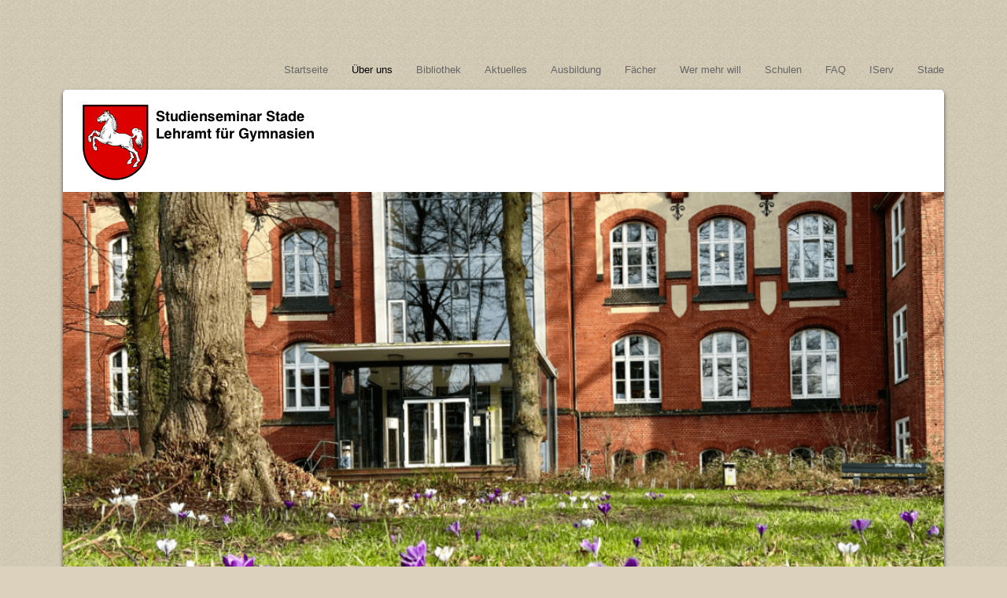

--- FILE ---
content_type: text/html; charset=UTF-8
request_url: https://seminar-stade-gym.de/anfahrt.html
body_size: 4175
content:
<!DOCTYPE HTML>
<html lang="de">
	<head>
		
<meta http-equiv="Content-Type" content="text/html; charset=utf-8" />
		<meta name="robots" content="index, follow" />
		<meta name="generator" content="RapidWeaver" />
		<link rel="apple-touch-icon" sizes="167x167" href="https://www.seminar-stade-gym.de/resources/medium.png" />
<link rel="apple-touch-icon" sizes="180x180" href="https://www.seminar-stade-gym.de/resources/niedersachsen180.png" />
<link rel="apple-touch-icon" sizes="152x152" href="https://www.seminar-stade-gym.de/resources/apple-icon-152x152.png" />
<link rel="mask-icon" href="https://www.seminar-stade-gym.de/resources/Coat_of_arms_of_Lower_Saxony.svg" color="rgba(255,255,255,1.00)" /><link rel="icon" type="image/png" href="https://www.seminar-stade-gym.de/resources/favicon-32x32.png" sizes="32x32" />
<link rel="icon" type="image/png" href="https://www.seminar-stade-gym.de/resources/favicon-16x16.png" sizes="16x16" />
<link rel="icon" type="image/png" href="https://www.seminar-stade-gym.de/resources/apple-icon-60x60.png" sizes="64x64" />

		<title>Hinweise für die Anfahrt</title>
		<meta name="viewport" content="width=device-width, initial-scale=1.0, user-scalable=yes">
		<link rel="stylesheet" type="text/css" media="all" href="rw_common/themes/sahara/consolidated-6.css?rwcache=789905103" />
		
		
		
		
		
		
		<style type="text/css" media="all">body {
	overflow-x: hidden;	
}

#rwBanner img {
    width: 100%;
    height: 100%;
    max-width: none;
}

#extraContainer3 .centered_image {
	text-align: left !important;
}

#extraContainer3 .centered_image .imageStyle, 
#extraContainer3 .imageStyle.stacksImage {
	margin: 0;	
}

#extraContainer3 img {
	padding-top: 15px;
	padding-bottom: 15px;	
}

#header {
	display: none;	
}</style>
		<noscript>
		<style>#contentWrapper #fs, #sidebar #fs, #contentWrapper div[id*='myExtraContent'], #sidebar div[id*='myExtraContent'] {display: block;}</style>
		</noscript>
		
		
		
				<link rel='stylesheet' type='text/css' media='all' href='rw_common/plugins/stacks/stacks.css?rwcache=789905103' />
		<link rel='stylesheet' type='text/css' media='all' href='anfahrt_files/stacks_page_page6.css?rwcache=789905103' />
        
        
        
        
		
		<script type='text/javascript' charset='utf-8' src='anfahrt_files/stacks_page_page6.js?rwcache=789905103'></script>
        <meta name="formatter" content="Stacks v5.3.2 (6389)" >
		<meta class="stacks 5 stack version" id="com.stacks4stacks.stacks.extracontentplus" name="ExtraContent Plus" content="1.0.1">
		<meta class="stacks 5 stack version" id="ws.directions" name="Directions" content="1.1.4">
		

	</head>
	<body class="hasBootstrap hasFreeStyle themeFlood">
		<div id="noiseTexture"></div>
		<div id="pageWrapper">
			<div id="socialBar">
			    <div class="container">
			        <div class="saharaPadding">
			          <div id="extraContainer1"></div>
			        </div>
			    </div>
			    <div id="socialBarBackground"></div>
			</div>
			<div id="socialBarSpacer"></div>
			<div id="backgroundElement"></div>
			<div id="wrapperOuter">
				<div id="main" class="container">
					<div id="saharaNavBarWrapper">
						<div id="siteLogo"><a href="https://www.seminar-stade-gym.de/"></a></div>
						<div id="navContent" class="noprint">
							<div id="RaftNavButton" class="menu-closed">
								<i class="fas fa-bars"></i>
								<i class="fas fa-minus"></i>
								<div id="toggle-menu-label"></div>
							</div>
							<nav id="RaftNav" class="RaftHorizontal RaftItemLeft menu-closed" >
								<ul class="toolbarList"><li class="normalListItem"><a href="./" rel="" class="normal">Startseite</a></li><li class="currentAncestorListItem"><a href="ueber.html" rel="" class="currentAncestor">Über uns</a><ul class="toolbarList"><li class="normalListItem"><a href="leitbild.html" rel="" class="normal">Leitbild</a></li><li class="normalListItem"><a href="kollegium.html" rel="" class="normal">Kollegium</a></li><li class="normalListItem"><a href="galerie.html" rel="" class="normal">Galerie</a></li><li class="currentListItem"><a href="anfahrt.html" rel="" class="current">Anfahrt</a></li><li class="normalListItem"><a href="cuxhaven.html" rel="" class="normal">Außenstelle</a></li><li class="normalListItem"><a href="impressum.html" rel="" class="normal">Impressum</a></li></ul></li><li class="normalListItem"><a href="bib.html" rel="" class="normal">Bibliothek</a></li><li class="normalListItem"><a href="aktuelles.html" rel="" class="normal">Aktuelles</a><ul class="toolbarList"><li class="normalListItem"><a href="aktuelles/mitteilungen.html" rel="" class="normal">Mitteilungen</a></li><li class="normalListItem"><a href="aktuelles/sitzungsplan.html" rel="" class="normal">Sitzungsplan</a></li><li class="normalListItem"><a href="aktuelles/gottesdienst.html" rel="" class="normal">Examensgottesdienste</a></li></ul></li><li class="normalListItem"><a href="ausbildung.html" rel="" class="normal">Ausbildung</a></li><li class="normalListItem"><a href="faecher.html" rel="" class="normal">Fächer</a><ul class="toolbarList"><li class="normalListItem"><a href="faecher/biologie.html" rel="" class="normal">Biologie (Bi)</a></li><li class="normalListItem"><a href="faecher/chemie.html" rel="" class="normal">Chemie (Ch)</a></li><li class="normalListItem"><a href="faecher/deutsch.html" rel="" class="normal">Deutsch (De)</a></li><li class="normalListItem"><a href="faecher/englisch.html" rel="" class="normal">Englisch (En)</a></li><li class="normalListItem"><a href="faecher/erdkunde.html" rel="" class="normal">Erdkunde (Ek)</a></li><li class="normalListItem"><a href="faecher/religion.html" rel="" class="normal">Ev. Religion (Re)</a></li><li class="normalListItem"><a href="faecher/franzoesisch.html" rel="" class="normal">Französisch (Fr)</a></li><li class="normalListItem"><a href="faecher/geschichte.html" rel="" class="normal">Geschichte (Ge)</a></li><li class="normalListItem"><a href="faecher/informatik.html" rel="" class="normal">Informatik (If)</a></li><li class="normalListItem"><a href="faecher/kunst.html" rel="" class="normal">Kunst (Ku)</a></li><li class="normalListItem"><a href="faecher/mathematik.html" rel="" class="normal">Mathematik (Ma)</a></li><li class="normalListItem"><a href="faecher/musik.html" rel="" class="normal">Musik (Mu)</a></li><li class="normalListItem"><a href="faecher/philosophie.html" rel="" class="normal">Philosophie (Phil)</a></li><li class="normalListItem"><a href="faecher/physik.html" rel="" class="normal">Physik (Ph)</a></li><li class="normalListItem"><a href="faecher/spanisch.html" rel="" class="normal">Spanisch (Sn)</a></li><li class="normalListItem"><a href="faecher/sport.html" rel="" class="normal">Sport (Sp)</a></li></ul></li><li class="normalListItem"><a href="mehr.html" rel="" class="normal">Wer mehr will</a><ul class="toolbarList"><li class="normalListItem"><a href="mehr/bili.html" rel="" class="normal">Bilingualer Unterricht</a></li><li class="normalListItem"><a href="mehr/medien.html" rel="" class="normal">Medienpädagogik</a></li><li class="normalListItem"><a href="mehr/geselle.html" rel="" class="normal">Gesellschaftslehre</a></li><li class="normalListItem"><a href="mehr/nawi.html" rel="" class="normal">Naturwissenschaften</a></li></ul></li><li class="normalListItem"><a href="schulen.html" rel="" class="normal">Schulen</a></li><li class="normalListItem"><a href="faq.html" rel="" class="normal">FAQ</a></li><li class="normalListItem"><a href="iserv.html" rel="" class="normal">IServ</a></li><li class="normalListItem"><a href="stade.html" rel="" class="normal">Stade</a></li></ul>
							</nav>
						</div>
					</div>
					<div id="extraContainer2"></div>
					<div id="mainFill">
						<div id="extraContainer3"></div>
						<header id="header">
							<div id="headerContentWrap">
								<div id="siteTitleContent">
									<div id="extraContainer4"></div>
									<div id="siteTitle"><h1><a href="https://www.seminar-stade-gym.de/"></a></h1></div>
									<div id="siteSlogan"><h2></h2></div>
									<div id="extraContainer5"></div>
								</div>					
							</div>
							<div class="saharaClearer"></div>
						</header>
						<div id="banner" role="banner" class="preContent">
							<div id="freeStyle"></div>
							<div id="rwBanner"><img src="rw_common/themes/sahara/images/blank.gif" data-rwbanner="rw_common/images/anfahrt.png" alt=""></div>
							<div id="extraContainer6"></div>
						</div>
						<div id="extraContainer7" class="saharaPadding"></div>
						<div id="contentContainer">
							<div class="saharaPadding">
								<div id="content">
									<div id="contentWrapper">
										
<div id='stacks_out_1' class='stacks_top'><div id='stacks_in_1' class=''><div id='stacks_out_16' class='stacks_out'><div id='stacks_in_16' class='stacks_in com_stacks4stacks_stacks_extracontentplus_stack'><!-- ExtraContent Plus stack by Will Woodgate - Visit https://stacks4stacks.com for more information -->

<div id="ExtraContentPlusstacks_in_16" class="ExtraContentPlus">

	
	
	<div id="myExtraContent3" class="">
	
	
	
	
		
		
		
		
		
		
		
		<div id='stacks_out_17' class='stacks_out'><div id='stacks_in_17' class='stacks_in image_stack'>
<div class='centered_image' >
    <img class='imageStyle' src='anfahrt_files/stacks-image-c9bab47.png' alt='Stacks Image 19' />
</div>

</div></div>
		
	
	</div>
	
	<!-- Display content if Javascript is disabled -->
	<noscript>
		<style type="text/css">
			#ExtraContentPlusstacks_in_16 #myExtraContent3,
			#ExtraContentPlusstacks_in_16 #fs {
				display: block;
			}
		</style>
	</noscript>

</div><!--/ExtraContentPlus--></div></div><div id='stacks_out_2' class='stacks_out'><div id='stacks_in_2' class='stacks_in html_stack'><br></div></div><div id='stacks_out_6' class='stacks_out'><div id='stacks_in_6' class='stacks_in com_yourhead_stack_header_stack'><h3>So finden Sie (zu) uns</h3></div></div><div id='stacks_out_12' class='stacks_out'><div id='stacks_in_12' class='stacks_in html_stack'><br></div></div><div id='stacks_out_35' class='stacks_out'><div id='stacks_in_35' class='stacks_in com_yourhead_stacks_two_columns_stack'><div class='s3_row'>
	<div class='s3_column s3_column_left'><div class="directions-link "     data-destination='{ "type"     : "address", "address1" : "Studienseminar Stade", "address2" : "Bahnhofstraße 5", "city"     : "Stade", "state"    : "Germany", "zip"      : "21682"}'   ><div id='stacks_out_39' class='stacks_out'><div id='stacks_in_39' class='stacks_in markdown_stack'><h3 id="anfahrtnavigation">Anfahrt (Navigation)</h3>

<p>Studienseminar Stade<br>
Carl-Diercke-Haus<br>
Bahnhofstraße 5<br>
21682 Stade, Deutschland</p>

<p><a href="https://">Bitte anklicken</a></p></div></div> </div> 
</div>
	<div class='s3_column s3_column_right'><div id='stacks_out_44' class='stacks_out'><div id='stacks_in_44' class='stacks_in image_stack'>
<div class='centered_image' >
    <img class='imageStyle' src='anfahrt_files/stacks-image-1f7274c-1200x906.jpg' alt='Stacks Image 45' />
</div>

</div></div></div>
</div></div></div></div></div>

										<div class="saharaClearer"></div>
									</div>
								</div>
								<aside id="aside">
									<div class="saharaClearer"></div>
									<div id="sidebarWrapper">
										<div id="extraContainer8"></div>
										<div id="sidebarTitle"><h3>&nbsp;</h3></div>
										<div id="sidebarContent">
											<div id="sidebar"></div>
											<div id="pluginSidebar"></div>
											<div id="extraContainer9"></div>
										</div>
									</div>
								</aside>
							</div>
							<div class="saharaClearer"></div>
							<div id="backToTopWrapper">
								<a href="#pageWrapper" id="backToTop">
									<i class="fas fa-arrow-circle-up"></i>
								</a>
							</div>
						</div>
						<div id="extraContainer10" class="saharaPadding"></div>
					</div>
					<footer id="footer" >
						<div id="extraContainer11"></div>
						<div id="footerContent">
								<div id="footerLeft">
									<div id="extraContainer12"></div>
									<div id="lastUpdated">Page last updated: 12.01.26<br/></div>
									<div id="extraContainer13"></div>
									<div id="footerText">&copy; 2025 Studienseminar Stade <a href="#" id="rw_email_contact">Kontakt</a><script type="text/javascript">var _rwObsfuscatedHref0 = "mai";var _rwObsfuscatedHref1 = "lto";var _rwObsfuscatedHref2 = ":po";var _rwObsfuscatedHref3 = "sts";var _rwObsfuscatedHref4 = "tel";var _rwObsfuscatedHref5 = "le@";var _rwObsfuscatedHref6 = "sem";var _rwObsfuscatedHref7 = "ina";var _rwObsfuscatedHref8 = "r-s";var _rwObsfuscatedHref9 = "td-";var _rwObsfuscatedHref10 = "lgy";var _rwObsfuscatedHref11 = "m.n";var _rwObsfuscatedHref12 = "ied";var _rwObsfuscatedHref13 = "ers";var _rwObsfuscatedHref14 = "ach";var _rwObsfuscatedHref15 = "sen";var _rwObsfuscatedHref16 = ".de";var _rwObsfuscatedHref = [base64]; document.getElementById("rw_email_contact").href = _rwObsfuscatedHref;</script></div>
									<div id="extraContainer14"></div>
								</div>
								<div id="footerRight">
									<div id="extraContainer15"></div>
									<div id="breadcrumb"><span id="breadcrumbLabel">Currently viewing</span> <ul><li>&nbsp;&gt;&nbsp;<a href="./">Startseite</a></li><li>&nbsp;&gt;&nbsp;<a href="ueber.html">Über uns</a></li><li>&nbsp;&gt;&nbsp;<a href="anfahrt.html">Anfahrt</a></li></ul></div>
									<div id="extraContainer16"></div>
									<div id="footerNav"><ul class="toolbarList"><li class="normalListItem"><a href="./" rel="" class="normal">Startseite</a></li><li class="currentAncestorListItem"><a href="ueber.html" rel="" class="currentAncestor">Über uns</a><ul class="toolbarList"><li class="normalListItem"><a href="leitbild.html" rel="" class="normal">Leitbild</a></li><li class="normalListItem"><a href="kollegium.html" rel="" class="normal">Kollegium</a></li><li class="normalListItem"><a href="galerie.html" rel="" class="normal">Galerie</a></li><li class="currentListItem"><a href="anfahrt.html" rel="" class="current">Anfahrt</a></li><li class="normalListItem"><a href="cuxhaven.html" rel="" class="normal">Außenstelle</a></li><li class="normalListItem"><a href="impressum.html" rel="" class="normal">Impressum</a></li></ul></li><li class="normalListItem"><a href="bib.html" rel="" class="normal">Bibliothek</a></li><li class="normalListItem"><a href="aktuelles.html" rel="" class="normal">Aktuelles</a><ul class="toolbarList"><li class="normalListItem"><a href="aktuelles/mitteilungen.html" rel="" class="normal">Mitteilungen</a></li><li class="normalListItem"><a href="aktuelles/sitzungsplan.html" rel="" class="normal">Sitzungsplan</a></li><li class="normalListItem"><a href="aktuelles/gottesdienst.html" rel="" class="normal">Examensgottesdienste</a></li></ul></li><li class="normalListItem"><a href="ausbildung.html" rel="" class="normal">Ausbildung</a></li><li class="normalListItem"><a href="faecher.html" rel="" class="normal">Fächer</a><ul class="toolbarList"><li class="normalListItem"><a href="faecher/biologie.html" rel="" class="normal">Biologie (Bi)</a></li><li class="normalListItem"><a href="faecher/chemie.html" rel="" class="normal">Chemie (Ch)</a></li><li class="normalListItem"><a href="faecher/deutsch.html" rel="" class="normal">Deutsch (De)</a></li><li class="normalListItem"><a href="faecher/englisch.html" rel="" class="normal">Englisch (En)</a></li><li class="normalListItem"><a href="faecher/erdkunde.html" rel="" class="normal">Erdkunde (Ek)</a></li><li class="normalListItem"><a href="faecher/religion.html" rel="" class="normal">Ev. Religion (Re)</a></li><li class="normalListItem"><a href="faecher/franzoesisch.html" rel="" class="normal">Französisch (Fr)</a></li><li class="normalListItem"><a href="faecher/geschichte.html" rel="" class="normal">Geschichte (Ge)</a></li><li class="normalListItem"><a href="faecher/informatik.html" rel="" class="normal">Informatik (If)</a></li><li class="normalListItem"><a href="faecher/kunst.html" rel="" class="normal">Kunst (Ku)</a></li><li class="normalListItem"><a href="faecher/mathematik.html" rel="" class="normal">Mathematik (Ma)</a></li><li class="normalListItem"><a href="faecher/musik.html" rel="" class="normal">Musik (Mu)</a></li><li class="normalListItem"><a href="faecher/philosophie.html" rel="" class="normal">Philosophie (Phil)</a></li><li class="normalListItem"><a href="faecher/physik.html" rel="" class="normal">Physik (Ph)</a></li><li class="normalListItem"><a href="faecher/spanisch.html" rel="" class="normal">Spanisch (Sn)</a></li><li class="normalListItem"><a href="faecher/sport.html" rel="" class="normal">Sport (Sp)</a></li></ul></li><li class="normalListItem"><a href="mehr.html" rel="" class="normal">Wer mehr will</a><ul class="toolbarList"><li class="normalListItem"><a href="mehr/bili.html" rel="" class="normal">Bilingualer Unterricht</a></li><li class="normalListItem"><a href="mehr/medien.html" rel="" class="normal">Medienpädagogik</a></li><li class="normalListItem"><a href="mehr/geselle.html" rel="" class="normal">Gesellschaftslehre</a></li><li class="normalListItem"><a href="mehr/nawi.html" rel="" class="normal">Naturwissenschaften</a></li></ul></li><li class="normalListItem"><a href="schulen.html" rel="" class="normal">Schulen</a></li><li class="normalListItem"><a href="faq.html" rel="" class="normal">FAQ</a></li><li class="normalListItem"><a href="iserv.html" rel="" class="normal">IServ</a></li><li class="normalListItem"><a href="stade.html" rel="" class="normal">Stade</a></li></ul></div>
									<div id="extraContainer17"></div>
									<!-- Credit to remain on display, unedited and intact at ALL TIMES unless you have previously paid and been granted permission / a license to remove it -->
									<div id="sahara-credit">Web design by <a href="https://willwoodgate.com">Will Woodgate</a></div>
									<div id="extraContainer18"></div>
								</div>
						</div>
						<div id="extraContainer19"></div>
						<div id="extraContainer20"></div>
					</footer>
				</div>
			</div>
		</div>
		<script src="rw_common/themes/sahara/javascript.js?rwcache=789905103"></script>
		<script src="rw_common/themes/sahara/scripts/jquery-3.6.0.min.js?rwcache=789905103"></script>
		<script src="rw_common/themes/sahara/scripts/scripts.js?rwcache=789905103"></script>
		<script src="rw_common/themes/sahara/custom.js?rwcache=789905103"></script>
		
	</body>
</html>


--- FILE ---
content_type: text/css
request_url: https://seminar-stade-gym.de/rw_common/themes/sahara/consolidated-6.css?rwcache=789905103
body_size: 58644
content:

@media only screen {body {background-color: #DBD1BC;}#mainFill {background: #FFFFFF;}#header {box-shadow: 0px 3px 10px %colour_shadow_effects%;background: %colour_navbar%;}/* @group Social Bar */#socialBar {color: #EAEAEA;}#socialBar a {color: #EAEAEA;}#socialBar a:visited {color: #EAEAEA;}#socialBar a:hover {color: #B3B3B3;}#socialBar a:active {color: #B3B3B3;}#socialBar i,#socialBar a i {color: #FFFFFF;}#socialBar i:hover,#socialBar a:hover i {color: #B3B3B3;}#socialBar i:active,#socialBar a:active i {color: #B3B3B3;}#socialBarBackground {background-color: #000000;background-image: -moz-linear-gradient(top, #000000, #000000);background-image: -ms-linear-gradient(top, #000000, #000000);background-image: -webkit-gradient(linear, 0 0, 0 100%, from(#000000), to(#000000));background-image: -webkit-linear-gradient(top, #000000, #000000);background-image: -o-linear-gradient(top, #000000, #000000);background-image: linear-gradient(top, #000000, #000000);background-repeat: repeat-x;}/* @end */a {color: #804000;} a:visited {color: #804000;}a:hover {color: #000000;}a:active {color: #000000;}/* Prevent Bootstrap buttons inheriting link colours */a:visited.btn {color: #333;}a:visited.btn-primary,a:visited.btn-info,a:visited.btn-success,a:visited.btn-warning,a:visited.btn-danger,a:visited.btn-inverse {color: #fff;}hr {border-top: 1px solid #CCCCCC;}#siteTitle h1 a {color: #4C2500;}#siteTitle h1 a:hover {color: #000000;}#siteSlogan h2 {color: #4C2500;}/* @group 'Back To Top' button */#backToTopWrapper a i {color: %colour_backtotop_static%;}#backToTopWrapper a:hover i {color: %colour_backtotop_hover%;}/* @end */#content {color: #555555;}#blockNav a,#splitNav a {color: %colour_navblock_static%;}#blockNav a:hover,#splitNav a:hover {color: %colour_navblock_hover%;}#blockNav a:active,#splitNav a:active {color: %colour_navblock_active%;}#blockNav a.current,#splitNav a.current {color: %colour_navblock_current%;}/* @group RAFT Menu */#toggle-menu-label {color: #666666;}#RaftNavButton i {color: #666666;}#RaftNav li {border-top: 1px solid #4C2500;}#RaftNav li:last-child {border-bottom: 1px solid #4C2500;}#RaftNav ul ul li:last-child {border-bottom: none;}#RaftNav li a {color: #666666;}#RaftNav li a:hover {color: #000000;}#RaftNav.RaftHorizontal li a.current,#RaftNav.RaftHorizontal li a.currentAncestor,#RaftNav.RaftHorizontal li a.current:hover,#RaftNav.RaftHorizontal li a.currentAncestor:hover {color: #000000;}#RaftNav .more {background: #4C2500;border-left: 1px solid #4C2500;}#RaftNav .more i {color: #FFFFFF;}#RaftNav ul ul li {border-left: none;border-right: none;}@media screen and (min-width: 992px) {#RaftNav {border-bottom: none;}#RaftNav.RaftHorizontal ul li {border-right: none;border-left: none;border-top: none;}#RaftNav li,#RaftNav li:last-child {border-bottom: none;}#RaftNav.RaftHorizontal ul li a {color: #666666;background: none;}#RaftNav.RaftHorizontal ul li a i {color: #666666;border-top: none;background: none;}#RaftNav.RaftHorizontal ul li a:hover,#RaftNav.RaftHorizontal ul li a:hover i {color: #000000;}#RaftNav.RaftHorizontal li a.current,#RaftNav.RaftHorizontal li a.current:hover,#RaftNav.RaftHorizontal li a.currentAncestor,#RaftNav.RaftHorizontal li a.currentAncestor:hover,#RaftNav.RaftHorizontal li a.current i,#RaftNav.RaftHorizontal li a.current:hover i,#RaftNav.RaftHorizontal li a.currentAncestor i,#RaftNav.RaftHorizontal li a.currentAncestor:hover i {color: #000000;}#RaftNav.RaftHorizontal ul li a.parent:after {-webkit-transition: all 300ms ease-in-out;transition: all 300ms ease-in-out;}#RaftNav.RaftHorizontal ul ul {background: #F48F26;border: 1px solid %colour_dropdown_borders%;border-top: none;}#RaftNav.RaftHorizontal ul ul li {border-top: 1px solid %colour_dropdown_borders%;border-right: none;}#RaftNav.RaftHorizontal ul ul li:first-child {border-top: none;border-left: none;}#RaftNav.RaftHorizontal ul ul li a,#RaftNav.RaftHorizontal ul ul li a i {color: #FFFFFF;}#RaftNav.RaftHorizontal ul ul li a:hover,#RaftNav.RaftHorizontal ul ul li a:hover i {color: #FFFFFF;background: #000000;}#RaftNav.RaftHorizontal ul ul li a.current,#RaftNav.RaftHorizontal ul ul li a.current:hover,#RaftNav.RaftHorizontal ul ul li a.currentAncestor,#RaftNav.RaftHorizontal ul ul li a.currentAncestor:hover,#RaftNav.RaftHorizontal ul ul li a.current i,#RaftNav.RaftHorizontal ul ul li a.current:hover i,#RaftNav.RaftHorizontal ul ul li a.currentAncestor i,#RaftNav.RaftHorizontal ul ul li a.currentAncestor:hover i {color: #EAEAEA;background: #000000;}#RaftNav.RaftHorizontal ul ul li a.parent:after {border-left: 10px solid #FFFFFF;-webkit-transition: all 300ms ease-in-out;transition: all 300ms ease-in-out;}#RaftNav.RaftHorizontal ul ul li a:hover.parent:after {border-left: 10px solid #FFFFFF;}#RaftNav.RaftHorizontal ul ul ul {border: 1px solid %colour_dropdown_borders%;border-top: 1px solid %colour_dropdown_borders%;}}/* @end */#footer {color: #666666;}#footer a,#myExtraContent10 a {color: #4C2500;}#footer a:visited,#myExtraContent10 a:visited {color: #4C2500;}#footer a:hover,#myExtraContent10 a:hover {color: #000000;}#footer a:active,#myExtraContent10 a:active {color: #000000;}#sidebarTitle h3 {color: #4C2500;}#sidebar {color: #555555;}#sidebar a,#pluginSidebar a {color: #804000;}#sidebar a:hover,#pluginSidebar a:hover {color: #000000;}#sidebar a:active,#pluginSidebar a:active {color: #000000;}#sidebar a:visited,#pluginSidebar a:visited {color: #804000;}h1 {color: #4C2500;}h2 {color: #4C2500;}h3 {color: #4C2500;}h4 {color: #4C2500;}h5 {color: #4C2500;}h6 {color: #4C2500;}/* @option user selected socialBar setting */#socialBar,#socialBarSpacer {display: none;}/* @option user-selected sidebar width and position setting */#aside {display: none !important;}#contentContainer #content {float: none;width: 100%;}@media print {#aside {display: none;}#contentContainer #content {float: none;width: auto;}}/* @option user-selected miscellaneous theme setting */#lastUpdated {display: block;}/* @option user-selected sidebar function */a, a:visited {text-decoration: underline;}}@media only print {#pageStripe, .spacer, #logoFixedLeft, #logoFixedRight, #logoAbsoluteLeft, #logoAbsoluteRight, #backgroundElement, #titleLogo, #headerLogo, #nav, #megamenu, #bannerOuter, #siteSloganLeft, #siteSloganRight, #headerSearch, #sideSearch, #footerNav, #breadcrumb, #gradient, #navBlock, .raftNavWrapper, #navSource, #splitNav, #blockNav, .taglineSpacer {display: none !important;}body {font: 12pt/1.3em "Spranq eco sans", "Helvetica Neue", Arial, Helvetica, Geneva, sans-serif;color: #000000;}#main {padding: 0px;}#headerContent {float: none;display: block;position: relative;width: auto;}#contentContainer,header {padding: 0;margin: 0;}#siteTitle h1,#siteSlogan,#siteSlogan h2 {display: block;position: relative;height: auto;font-size: 12pt;padding: 0;margin: 0;border: none;}#siteSlogan {color: #000000 !important;}#content {margin: 0;width: 100% !important;float: none !important;color: #000000 !important;}aside {float: none !important;width: 100% !important;}#sidebarTitle {line-height: 1.00em;font-size: 14pt;padding: 0;margin: 0;color: #000000;}#sidebar {color: #000000 !important;}a, a:visited {color: #0000ff;}a:link:after,a:visited:after {content: " (" attr(href) ") ";font-size: 90%;}#footer {padding-top: 20px;}body {background-color: #DBD1BC;}#mainFill {background: #FFFFFF;}#header {box-shadow: 0px 3px 10px %colour_shadow_effects%;background: %colour_navbar%;}/* @group Social Bar */#socialBar {color: #EAEAEA;}#socialBar a {color: #EAEAEA;}#socialBar a:visited {color: #EAEAEA;}#socialBar a:hover {color: #B3B3B3;}#socialBar a:active {color: #B3B3B3;}#socialBar i,#socialBar a i {color: #FFFFFF;}#socialBar i:hover,#socialBar a:hover i {color: #B3B3B3;}#socialBar i:active,#socialBar a:active i {color: #B3B3B3;}#socialBarBackground {background-color: #000000;background-image: -moz-linear-gradient(top, #000000, #000000);background-image: -ms-linear-gradient(top, #000000, #000000);background-image: -webkit-gradient(linear, 0 0, 0 100%, from(#000000), to(#000000));background-image: -webkit-linear-gradient(top, #000000, #000000);background-image: -o-linear-gradient(top, #000000, #000000);background-image: linear-gradient(top, #000000, #000000);background-repeat: repeat-x;}/* @end */a {color: #804000;} a:visited {color: #804000;}a:hover {color: #000000;}a:active {color: #000000;}/* Prevent Bootstrap buttons inheriting link colours */a:visited.btn {color: #333;}a:visited.btn-primary,a:visited.btn-info,a:visited.btn-success,a:visited.btn-warning,a:visited.btn-danger,a:visited.btn-inverse {color: #fff;}hr {border-top: 1px solid #CCCCCC;}#siteTitle h1 a {color: #4C2500;}#siteTitle h1 a:hover {color: #000000;}#siteSlogan h2 {color: #4C2500;}/* @group 'Back To Top' button */#backToTopWrapper a i {color: %colour_backtotop_static%;}#backToTopWrapper a:hover i {color: %colour_backtotop_hover%;}/* @end */#content {color: #555555;}#blockNav a,#splitNav a {color: %colour_navblock_static%;}#blockNav a:hover,#splitNav a:hover {color: %colour_navblock_hover%;}#blockNav a:active,#splitNav a:active {color: %colour_navblock_active%;}#blockNav a.current,#splitNav a.current {color: %colour_navblock_current%;}/* @group RAFT Menu */#toggle-menu-label {color: #666666;}#RaftNavButton i {color: #666666;}#RaftNav li {border-top: 1px solid #4C2500;}#RaftNav li:last-child {border-bottom: 1px solid #4C2500;}#RaftNav ul ul li:last-child {border-bottom: none;}#RaftNav li a {color: #666666;}#RaftNav li a:hover {color: #000000;}#RaftNav.RaftHorizontal li a.current,#RaftNav.RaftHorizontal li a.currentAncestor,#RaftNav.RaftHorizontal li a.current:hover,#RaftNav.RaftHorizontal li a.currentAncestor:hover {color: #000000;}#RaftNav .more {background: #4C2500;border-left: 1px solid #4C2500;}#RaftNav .more i {color: #FFFFFF;}#RaftNav ul ul li {border-left: none;border-right: none;}@media screen and (min-width: 992px) {#RaftNav {border-bottom: none;}#RaftNav.RaftHorizontal ul li {border-right: none;border-left: none;border-top: none;}#RaftNav li,#RaftNav li:last-child {border-bottom: none;}#RaftNav.RaftHorizontal ul li a {color: #666666;background: none;}#RaftNav.RaftHorizontal ul li a i {color: #666666;border-top: none;background: none;}#RaftNav.RaftHorizontal ul li a:hover,#RaftNav.RaftHorizontal ul li a:hover i {color: #000000;}#RaftNav.RaftHorizontal li a.current,#RaftNav.RaftHorizontal li a.current:hover,#RaftNav.RaftHorizontal li a.currentAncestor,#RaftNav.RaftHorizontal li a.currentAncestor:hover,#RaftNav.RaftHorizontal li a.current i,#RaftNav.RaftHorizontal li a.current:hover i,#RaftNav.RaftHorizontal li a.currentAncestor i,#RaftNav.RaftHorizontal li a.currentAncestor:hover i {color: #000000;}#RaftNav.RaftHorizontal ul li a.parent:after {-webkit-transition: all 300ms ease-in-out;transition: all 300ms ease-in-out;}#RaftNav.RaftHorizontal ul ul {background: #F48F26;border: 1px solid %colour_dropdown_borders%;border-top: none;}#RaftNav.RaftHorizontal ul ul li {border-top: 1px solid %colour_dropdown_borders%;border-right: none;}#RaftNav.RaftHorizontal ul ul li:first-child {border-top: none;border-left: none;}#RaftNav.RaftHorizontal ul ul li a,#RaftNav.RaftHorizontal ul ul li a i {color: #FFFFFF;}#RaftNav.RaftHorizontal ul ul li a:hover,#RaftNav.RaftHorizontal ul ul li a:hover i {color: #FFFFFF;background: #000000;}#RaftNav.RaftHorizontal ul ul li a.current,#RaftNav.RaftHorizontal ul ul li a.current:hover,#RaftNav.RaftHorizontal ul ul li a.currentAncestor,#RaftNav.RaftHorizontal ul ul li a.currentAncestor:hover,#RaftNav.RaftHorizontal ul ul li a.current i,#RaftNav.RaftHorizontal ul ul li a.current:hover i,#RaftNav.RaftHorizontal ul ul li a.currentAncestor i,#RaftNav.RaftHorizontal ul ul li a.currentAncestor:hover i {color: #EAEAEA;background: #000000;}#RaftNav.RaftHorizontal ul ul li a.parent:after {border-left: 10px solid #FFFFFF;-webkit-transition: all 300ms ease-in-out;transition: all 300ms ease-in-out;}#RaftNav.RaftHorizontal ul ul li a:hover.parent:after {border-left: 10px solid #FFFFFF;}#RaftNav.RaftHorizontal ul ul ul {border: 1px solid %colour_dropdown_borders%;border-top: 1px solid %colour_dropdown_borders%;}}/* @end */#footer {color: #666666;}#footer a,#myExtraContent10 a {color: #4C2500;}#footer a:visited,#myExtraContent10 a:visited {color: #4C2500;}#footer a:hover,#myExtraContent10 a:hover {color: #000000;}#footer a:active,#myExtraContent10 a:active {color: #000000;}#sidebarTitle h3 {color: #4C2500;}#sidebar {color: #555555;}#sidebar a,#pluginSidebar a {color: #804000;}#sidebar a:hover,#pluginSidebar a:hover {color: #000000;}#sidebar a:active,#pluginSidebar a:active {color: #000000;}#sidebar a:visited,#pluginSidebar a:visited {color: #804000;}h1 {color: #4C2500;}h2 {color: #4C2500;}h3 {color: #4C2500;}h4 {color: #4C2500;}h5 {color: #4C2500;}h6 {color: #4C2500;}/* @option user selected socialBar setting */#socialBar,#socialBarSpacer {display: none;}/* @option user-selected sidebar width and position setting */#aside {display: none !important;}#contentContainer #content {float: none;width: 100%;}@media print {#aside {display: none;}#contentContainer #content {float: none;width: auto;}}/* @option user-selected miscellaneous theme setting */#lastUpdated {display: block;}/* @option user-selected sidebar function */a, a:visited {text-decoration: underline;}}@charset "UTF-8";/*! * Bootstrap v5.0.2 (https://getbootstrap.com/) * Copyright 2011-2021 The Bootstrap Authors * Copyright 2011-2021 Twitter, Inc. * Licensed under MIT (https://github.com/twbs/bootstrap/blob/main/LICENSE) */:root {--bs-blue: #0d6efd;--bs-indigo: #6610f2;--bs-purple: #6f42c1;--bs-pink: #d63384;--bs-red: #dc3545;--bs-orange: #fd7e14;--bs-yellow: #ffc107;--bs-green: #198754;--bs-teal: #20c997;--bs-cyan: #0dcaf0;--bs-white: #fff;--bs-gray: #6c757d;--bs-gray-dark: #343a40;--bs-primary: #0d6efd;--bs-secondary: #6c757d;--bs-success: #198754;--bs-info: #0dcaf0;--bs-warning: #ffc107;--bs-danger: #dc3545;--bs-light: #f8f9fa;--bs-dark: #212529;--bs-font-sans-serif: system-ui, -apple-system, "Segoe UI", Roboto, "Helvetica Neue", Arial, "Noto Sans", "Liberation Sans", sans-serif, "Apple Color Emoji", "Segoe UI Emoji", "Segoe UI Symbol", "Noto Color Emoji";--bs-font-monospace: SFMono-Regular, Menlo, Monaco, Consolas, "Liberation Mono", "Courier New", monospace;--bs-gradient: linear-gradient(180deg, rgba(255, 255, 255, 0.15), rgba(255, 255, 255, 0));}*,*::before,*::after {box-sizing: border-box;}@media (prefers-reduced-motion: no-preference) {:root {    scroll-behavior: smooth;}}body {margin: 0;font-family: var(--bs-font-sans-serif);font-size: 1rem;font-weight: 400;line-height: 1.5;color: #212529;background-color: #fff;-webkit-text-size-adjust: 100%;-webkit-tap-highlight-color: rgba(0, 0, 0, 0);}hr {margin: 1rem 0;color: inherit;background-color: currentColor;border: 0;opacity: 0.25;}hr:not([size]) {height: 1px;}h6, .h6, h5, .h5, h4, .h4, h3, .h3, h2, .h2, h1, .h1 {margin-top: 0;margin-bottom: 0.5rem;font-weight: 500;line-height: 1.2;}h1, .h1 {font-size: calc(1.375rem + 1.5vw);}@media (min-width: 1200px) {h1, .h1 {    font-size: 2.5rem;}}h2, .h2 {font-size: calc(1.325rem + 0.9vw);}@media (min-width: 1200px) {h2, .h2 {    font-size: 2rem;}}h3, .h3 {font-size: calc(1.3rem + 0.6vw);}@media (min-width: 1200px) {h3, .h3 {    font-size: 1.75rem;}}h4, .h4 {font-size: calc(1.275rem + 0.3vw);}@media (min-width: 1200px) {h4, .h4 {    font-size: 1.5rem;}}h5, .h5 {font-size: 1.25rem;}h6, .h6 {font-size: 1rem;}p {margin-top: 0;margin-bottom: 1rem;}abbr[title],abbr[data-bs-original-title] {-webkit-text-decoration: underline dotted;text-decoration: underline dotted;cursor: help;-webkit-text-decoration-skip-ink: none;text-decoration-skip-ink: none;}address {margin-bottom: 1rem;font-style: normal;line-height: inherit;}ol,ul {padding-left: 2rem;}ol,ul,dl {margin-top: 0;margin-bottom: 1rem;}ol ol,ul ul,ol ul,ul ol {margin-bottom: 0;}dt {font-weight: 700;}dd {margin-bottom: 0.5rem;margin-left: 0;}blockquote {margin: 0 0 1rem;}b,strong {font-weight: bolder;}small, .small {font-size: 0.875em;}mark, .mark {padding: 0.2em;background-color: #fcf8e3;}sub,sup {position: relative;font-size: 0.75em;line-height: 0;vertical-align: baseline;}sub {bottom: -0.25em;}sup {top: -0.5em;}a {color: #0d6efd;text-decoration: underline;}a:hover {color: #0a58ca;}a:not([href]):not([class]), a:not([href]):not([class]):hover {color: inherit;text-decoration: none;}pre,code,kbd,samp {font-family: var(--bs-font-monospace);font-size: 1em;direction: ltr /* rtl:ignore */;unicode-bidi: bidi-override;}pre {display: block;margin-top: 0;margin-bottom: 1rem;overflow: auto;font-size: 0.875em;}pre code {font-size: inherit;color: inherit;word-break: normal;}code {font-size: 0.875em;color: #d63384;word-wrap: break-word;}a > code {color: inherit;}kbd {padding: 0.2rem 0.4rem;font-size: 0.875em;color: #fff;background-color: #212529;border-radius: 0.2rem;}kbd kbd {padding: 0;font-size: 1em;font-weight: 700;}figure {margin: 0 0 1rem;}img,svg {vertical-align: middle;}table {caption-side: bottom;border-collapse: collapse;}caption {padding-top: 0.5rem;padding-bottom: 0.5rem;color: #6c757d;text-align: left;}th {text-align: inherit;text-align: -webkit-match-parent;}thead,tbody,tfoot,tr,td,th {border-color: inherit;border-style: solid;border-width: 0;}label {display: inline-block;}button {border-radius: 0;}button:focus:not(:focus-visible) {outline: 0;}input,button,select,optgroup,textarea {margin: 0;font-family: inherit;font-size: inherit;line-height: inherit;}button,select {text-transform: none;}[role=button] {cursor: pointer;}select {word-wrap: normal;}select:disabled {opacity: 1;}[list]::-webkit-calendar-picker-indicator {display: none;}button,[type=button],[type=reset],[type=submit] {-webkit-appearance: button;}button:not(:disabled),[type=button]:not(:disabled),[type=reset]:not(:disabled),[type=submit]:not(:disabled) {cursor: pointer;}::-moz-focus-inner {padding: 0;border-style: none;}textarea {resize: vertical;}fieldset {min-width: 0;padding: 0;margin: 0;border: 0;}legend {float: left;width: 100%;padding: 0;margin-bottom: 0.5rem;font-size: calc(1.275rem + 0.3vw);line-height: inherit;}@media (min-width: 1200px) {legend {    font-size: 1.5rem;}}legend + * {clear: left;}::-webkit-datetime-edit-fields-wrapper,::-webkit-datetime-edit-text,::-webkit-datetime-edit-minute,::-webkit-datetime-edit-hour-field,::-webkit-datetime-edit-day-field,::-webkit-datetime-edit-month-field,::-webkit-datetime-edit-year-field {padding: 0;}::-webkit-inner-spin-button {height: auto;}[type=search] {outline-offset: -2px;-webkit-appearance: textfield;}/* rtl:raw:[type="tel"],[type="url"],[type="email"],[type="number"] {direction: ltr;}*/::-webkit-search-decoration {-webkit-appearance: none;}::-webkit-color-swatch-wrapper {padding: 0;}::file-selector-button {font: inherit;}::-webkit-file-upload-button {font: inherit;-webkit-appearance: button;}output {display: inline-block;}iframe {border: 0;}summary {display: list-item;cursor: pointer;}progress {vertical-align: baseline;}[hidden] {display: none !important;}.lead {font-size: 1.25rem;font-weight: 300;}.display-1 {font-size: calc(1.625rem + 4.5vw);font-weight: 300;line-height: 1.2;}@media (min-width: 1200px) {.display-1 {    font-size: 5rem;}}.display-2 {font-size: calc(1.575rem + 3.9vw);font-weight: 300;line-height: 1.2;}@media (min-width: 1200px) {.display-2 {    font-size: 4.5rem;}}.display-3 {font-size: calc(1.525rem + 3.3vw);font-weight: 300;line-height: 1.2;}@media (min-width: 1200px) {.display-3 {    font-size: 4rem;}}.display-4 {font-size: calc(1.475rem + 2.7vw);font-weight: 300;line-height: 1.2;}@media (min-width: 1200px) {.display-4 {    font-size: 3.5rem;}}.display-5 {font-size: calc(1.425rem + 2.1vw);font-weight: 300;line-height: 1.2;}@media (min-width: 1200px) {.display-5 {    font-size: 3rem;}}.display-6 {font-size: calc(1.375rem + 1.5vw);font-weight: 300;line-height: 1.2;}@media (min-width: 1200px) {.display-6 {    font-size: 2.5rem;}}.list-unstyled {padding-left: 0;list-style: none;}.list-inline {padding-left: 0;list-style: none;}.list-inline-item {display: inline-block;}.list-inline-item:not(:last-child) {margin-right: 0.5rem;}.initialism {font-size: 0.875em;text-transform: uppercase;}.blockquote {margin-bottom: 1rem;font-size: 1.25rem;}.blockquote > :last-child {margin-bottom: 0;}.blockquote-footer {margin-top: -1rem;margin-bottom: 1rem;font-size: 0.875em;color: #6c757d;}.blockquote-footer::before {content: "— ";}.img-fluid {max-width: 100%;height: auto;}.img-thumbnail {padding: 0.25rem;background-color: #fff;border: 1px solid #dee2e6;border-radius: 0.25rem;max-width: 100%;height: auto;}.figure {display: inline-block;}.figure-img {margin-bottom: 0.5rem;line-height: 1;}.figure-caption {font-size: 0.875em;color: #6c757d;}.container,.container-fluid,.container-xxl,.container-xl,.container-lg,.container-md,.container-sm {width: 100%;padding-right: var(--bs-gutter-x, 0.75rem);padding-left: var(--bs-gutter-x, 0.75rem);margin-right: auto;margin-left: auto;}@media (min-width: 576px) {.container-sm, .container {    max-width: 540px;}}@media (min-width: 768px) {.container-md, .container-sm, .container {    max-width: 720px;}}@media (min-width: 992px) {.container-lg, .container-md, .container-sm, .container {    max-width: 960px;}}@media (min-width: 1200px) {.container-xl, .container-lg, .container-md, .container-sm, .container {    max-width: 1140px;}}@media (min-width: 1400px) {.container-xxl, .container-xl, .container-lg, .container-md, .container-sm, .container {    max-width: 1320px;}}.row {--bs-gutter-x: 1.5rem;--bs-gutter-y: 0;display: flex;flex-wrap: wrap;margin-top: calc(var(--bs-gutter-y) * -1);margin-right: calc(var(--bs-gutter-x) * -.5);margin-left: calc(var(--bs-gutter-x) * -.5);}.row > * {flex-shrink: 0;width: 100%;max-width: 100%;padding-right: calc(var(--bs-gutter-x) * .5);padding-left: calc(var(--bs-gutter-x) * .5);margin-top: var(--bs-gutter-y);}.col {flex: 1 0 0%;}.row-cols-auto > * {flex: 0 0 auto;width: auto;}.row-cols-1 > * {flex: 0 0 auto;width: 100%;}.row-cols-2 > * {flex: 0 0 auto;width: 50%;}.row-cols-3 > * {flex: 0 0 auto;width: 33.3333333333%;}.row-cols-4 > * {flex: 0 0 auto;width: 25%;}.row-cols-5 > * {flex: 0 0 auto;width: 20%;}.row-cols-6 > * {flex: 0 0 auto;width: 16.6666666667%;}@media (min-width: 576px) {.col-sm {    flex: 1 0 0%;}  .row-cols-sm-auto > * {flex: 0 0 auto;width: auto;}  .row-cols-sm-1 > * {flex: 0 0 auto;width: 100%;}  .row-cols-sm-2 > * {flex: 0 0 auto;width: 50%;}  .row-cols-sm-3 > * {flex: 0 0 auto;width: 33.3333333333%;}  .row-cols-sm-4 > * {flex: 0 0 auto;width: 25%;}  .row-cols-sm-5 > * {flex: 0 0 auto;width: 20%;}  .row-cols-sm-6 > * {flex: 0 0 auto;width: 16.6666666667%;}}@media (min-width: 768px) {.col-md {    flex: 1 0 0%;}  .row-cols-md-auto > * {flex: 0 0 auto;width: auto;}  .row-cols-md-1 > * {flex: 0 0 auto;width: 100%;}  .row-cols-md-2 > * {flex: 0 0 auto;width: 50%;}  .row-cols-md-3 > * {flex: 0 0 auto;width: 33.3333333333%;}  .row-cols-md-4 > * {flex: 0 0 auto;width: 25%;}  .row-cols-md-5 > * {flex: 0 0 auto;width: 20%;}  .row-cols-md-6 > * {flex: 0 0 auto;width: 16.6666666667%;}}@media (min-width: 992px) {.col-lg {    flex: 1 0 0%;}  .row-cols-lg-auto > * {flex: 0 0 auto;width: auto;}  .row-cols-lg-1 > * {flex: 0 0 auto;width: 100%;}  .row-cols-lg-2 > * {flex: 0 0 auto;width: 50%;}  .row-cols-lg-3 > * {flex: 0 0 auto;width: 33.3333333333%;}  .row-cols-lg-4 > * {flex: 0 0 auto;width: 25%;}  .row-cols-lg-5 > * {flex: 0 0 auto;width: 20%;}  .row-cols-lg-6 > * {flex: 0 0 auto;width: 16.6666666667%;}}@media (min-width: 1200px) {.col-xl {    flex: 1 0 0%;}  .row-cols-xl-auto > * {flex: 0 0 auto;width: auto;}  .row-cols-xl-1 > * {flex: 0 0 auto;width: 100%;}  .row-cols-xl-2 > * {flex: 0 0 auto;width: 50%;}  .row-cols-xl-3 > * {flex: 0 0 auto;width: 33.3333333333%;}  .row-cols-xl-4 > * {flex: 0 0 auto;width: 25%;}  .row-cols-xl-5 > * {flex: 0 0 auto;width: 20%;}  .row-cols-xl-6 > * {flex: 0 0 auto;width: 16.6666666667%;}}@media (min-width: 1400px) {.col-xxl {    flex: 1 0 0%;}  .row-cols-xxl-auto > * {flex: 0 0 auto;width: auto;}  .row-cols-xxl-1 > * {flex: 0 0 auto;width: 100%;}  .row-cols-xxl-2 > * {flex: 0 0 auto;width: 50%;}  .row-cols-xxl-3 > * {flex: 0 0 auto;width: 33.3333333333%;}  .row-cols-xxl-4 > * {flex: 0 0 auto;width: 25%;}  .row-cols-xxl-5 > * {flex: 0 0 auto;width: 20%;}  .row-cols-xxl-6 > * {flex: 0 0 auto;width: 16.6666666667%;}}.col-auto {flex: 0 0 auto;width: auto;}.col-1 {flex: 0 0 auto;width: 8.33333333%;}.col-2 {flex: 0 0 auto;width: 16.66666667%;}.col-3 {flex: 0 0 auto;width: 25%;}.col-4 {flex: 0 0 auto;width: 33.33333333%;}.col-5 {flex: 0 0 auto;width: 41.66666667%;}.col-6 {flex: 0 0 auto;width: 50%;}.col-7 {flex: 0 0 auto;width: 58.33333333%;}.col-8 {flex: 0 0 auto;width: 66.66666667%;}.col-9 {flex: 0 0 auto;width: 75%;}.col-10 {flex: 0 0 auto;width: 83.33333333%;}.col-11 {flex: 0 0 auto;width: 91.66666667%;}.col-12 {flex: 0 0 auto;width: 100%;}.offset-1 {margin-left: 8.33333333%;}.offset-2 {margin-left: 16.66666667%;}.offset-3 {margin-left: 25%;}.offset-4 {margin-left: 33.33333333%;}.offset-5 {margin-left: 41.66666667%;}.offset-6 {margin-left: 50%;}.offset-7 {margin-left: 58.33333333%;}.offset-8 {margin-left: 66.66666667%;}.offset-9 {margin-left: 75%;}.offset-10 {margin-left: 83.33333333%;}.offset-11 {margin-left: 91.66666667%;}.g-0,.gx-0 {--bs-gutter-x: 0;}.g-0,.gy-0 {--bs-gutter-y: 0;}.g-1,.gx-1 {--bs-gutter-x: 0.25rem;}.g-1,.gy-1 {--bs-gutter-y: 0.25rem;}.g-2,.gx-2 {--bs-gutter-x: 0.5rem;}.g-2,.gy-2 {--bs-gutter-y: 0.5rem;}.g-3,.gx-3 {--bs-gutter-x: 1rem;}.g-3,.gy-3 {--bs-gutter-y: 1rem;}.g-4,.gx-4 {--bs-gutter-x: 1.5rem;}.g-4,.gy-4 {--bs-gutter-y: 1.5rem;}.g-5,.gx-5 {--bs-gutter-x: 3rem;}.g-5,.gy-5 {--bs-gutter-y: 3rem;}@media (min-width: 576px) {.col-sm-auto {    flex: 0 0 auto;width: auto;}  .col-sm-1 {flex: 0 0 auto;width: 8.33333333%;}  .col-sm-2 {flex: 0 0 auto;width: 16.66666667%;}  .col-sm-3 {flex: 0 0 auto;width: 25%;}  .col-sm-4 {flex: 0 0 auto;width: 33.33333333%;}  .col-sm-5 {flex: 0 0 auto;width: 41.66666667%;}  .col-sm-6 {flex: 0 0 auto;width: 50%;}  .col-sm-7 {flex: 0 0 auto;width: 58.33333333%;}  .col-sm-8 {flex: 0 0 auto;width: 66.66666667%;}  .col-sm-9 {flex: 0 0 auto;width: 75%;}  .col-sm-10 {flex: 0 0 auto;width: 83.33333333%;}  .col-sm-11 {flex: 0 0 auto;width: 91.66666667%;}  .col-sm-12 {flex: 0 0 auto;width: 100%;}  .offset-sm-0 {margin-left: 0;}  .offset-sm-1 {margin-left: 8.33333333%;}  .offset-sm-2 {margin-left: 16.66666667%;}  .offset-sm-3 {margin-left: 25%;}  .offset-sm-4 {margin-left: 33.33333333%;}  .offset-sm-5 {margin-left: 41.66666667%;}  .offset-sm-6 {margin-left: 50%;}  .offset-sm-7 {margin-left: 58.33333333%;}  .offset-sm-8 {margin-left: 66.66666667%;}  .offset-sm-9 {margin-left: 75%;}  .offset-sm-10 {margin-left: 83.33333333%;}  .offset-sm-11 {margin-left: 91.66666667%;}  .g-sm-0,.gx-sm-0 {--bs-gutter-x: 0;}  .g-sm-0,.gy-sm-0 {--bs-gutter-y: 0;}  .g-sm-1,.gx-sm-1 {--bs-gutter-x: 0.25rem;}  .g-sm-1,.gy-sm-1 {--bs-gutter-y: 0.25rem;}  .g-sm-2,.gx-sm-2 {--bs-gutter-x: 0.5rem;}  .g-sm-2,.gy-sm-2 {--bs-gutter-y: 0.5rem;}  .g-sm-3,.gx-sm-3 {--bs-gutter-x: 1rem;}  .g-sm-3,.gy-sm-3 {--bs-gutter-y: 1rem;}  .g-sm-4,.gx-sm-4 {--bs-gutter-x: 1.5rem;}  .g-sm-4,.gy-sm-4 {--bs-gutter-y: 1.5rem;}  .g-sm-5,.gx-sm-5 {--bs-gutter-x: 3rem;}  .g-sm-5,.gy-sm-5 {--bs-gutter-y: 3rem;}}@media (min-width: 768px) {.col-md-auto {    flex: 0 0 auto;width: auto;}  .col-md-1 {flex: 0 0 auto;width: 8.33333333%;}  .col-md-2 {flex: 0 0 auto;width: 16.66666667%;}  .col-md-3 {flex: 0 0 auto;width: 25%;}  .col-md-4 {flex: 0 0 auto;width: 33.33333333%;}  .col-md-5 {flex: 0 0 auto;width: 41.66666667%;}  .col-md-6 {flex: 0 0 auto;width: 50%;}  .col-md-7 {flex: 0 0 auto;width: 58.33333333%;}  .col-md-8 {flex: 0 0 auto;width: 66.66666667%;}  .col-md-9 {flex: 0 0 auto;width: 75%;}  .col-md-10 {flex: 0 0 auto;width: 83.33333333%;}  .col-md-11 {flex: 0 0 auto;width: 91.66666667%;}  .col-md-12 {flex: 0 0 auto;width: 100%;}  .offset-md-0 {margin-left: 0;}  .offset-md-1 {margin-left: 8.33333333%;}  .offset-md-2 {margin-left: 16.66666667%;}  .offset-md-3 {margin-left: 25%;}  .offset-md-4 {margin-left: 33.33333333%;}  .offset-md-5 {margin-left: 41.66666667%;}  .offset-md-6 {margin-left: 50%;}  .offset-md-7 {margin-left: 58.33333333%;}  .offset-md-8 {margin-left: 66.66666667%;}  .offset-md-9 {margin-left: 75%;}  .offset-md-10 {margin-left: 83.33333333%;}  .offset-md-11 {margin-left: 91.66666667%;}  .g-md-0,.gx-md-0 {--bs-gutter-x: 0;}  .g-md-0,.gy-md-0 {--bs-gutter-y: 0;}  .g-md-1,.gx-md-1 {--bs-gutter-x: 0.25rem;}  .g-md-1,.gy-md-1 {--bs-gutter-y: 0.25rem;}  .g-md-2,.gx-md-2 {--bs-gutter-x: 0.5rem;}  .g-md-2,.gy-md-2 {--bs-gutter-y: 0.5rem;}  .g-md-3,.gx-md-3 {--bs-gutter-x: 1rem;}  .g-md-3,.gy-md-3 {--bs-gutter-y: 1rem;}  .g-md-4,.gx-md-4 {--bs-gutter-x: 1.5rem;}  .g-md-4,.gy-md-4 {--bs-gutter-y: 1.5rem;}  .g-md-5,.gx-md-5 {--bs-gutter-x: 3rem;}  .g-md-5,.gy-md-5 {--bs-gutter-y: 3rem;}}@media (min-width: 992px) {.col-lg-auto {    flex: 0 0 auto;width: auto;}  .col-lg-1 {flex: 0 0 auto;width: 8.33333333%;}  .col-lg-2 {flex: 0 0 auto;width: 16.66666667%;}  .col-lg-3 {flex: 0 0 auto;width: 25%;}  .col-lg-4 {flex: 0 0 auto;width: 33.33333333%;}  .col-lg-5 {flex: 0 0 auto;width: 41.66666667%;}  .col-lg-6 {flex: 0 0 auto;width: 50%;}  .col-lg-7 {flex: 0 0 auto;width: 58.33333333%;}  .col-lg-8 {flex: 0 0 auto;width: 66.66666667%;}  .col-lg-9 {flex: 0 0 auto;width: 75%;}  .col-lg-10 {flex: 0 0 auto;width: 83.33333333%;}  .col-lg-11 {flex: 0 0 auto;width: 91.66666667%;}  .col-lg-12 {flex: 0 0 auto;width: 100%;}  .offset-lg-0 {margin-left: 0;}  .offset-lg-1 {margin-left: 8.33333333%;}  .offset-lg-2 {margin-left: 16.66666667%;}  .offset-lg-3 {margin-left: 25%;}  .offset-lg-4 {margin-left: 33.33333333%;}  .offset-lg-5 {margin-left: 41.66666667%;}  .offset-lg-6 {margin-left: 50%;}  .offset-lg-7 {margin-left: 58.33333333%;}  .offset-lg-8 {margin-left: 66.66666667%;}  .offset-lg-9 {margin-left: 75%;}  .offset-lg-10 {margin-left: 83.33333333%;}  .offset-lg-11 {margin-left: 91.66666667%;}  .g-lg-0,.gx-lg-0 {--bs-gutter-x: 0;}  .g-lg-0,.gy-lg-0 {--bs-gutter-y: 0;}  .g-lg-1,.gx-lg-1 {--bs-gutter-x: 0.25rem;}  .g-lg-1,.gy-lg-1 {--bs-gutter-y: 0.25rem;}  .g-lg-2,.gx-lg-2 {--bs-gutter-x: 0.5rem;}  .g-lg-2,.gy-lg-2 {--bs-gutter-y: 0.5rem;}  .g-lg-3,.gx-lg-3 {--bs-gutter-x: 1rem;}  .g-lg-3,.gy-lg-3 {--bs-gutter-y: 1rem;}  .g-lg-4,.gx-lg-4 {--bs-gutter-x: 1.5rem;}  .g-lg-4,.gy-lg-4 {--bs-gutter-y: 1.5rem;}  .g-lg-5,.gx-lg-5 {--bs-gutter-x: 3rem;}  .g-lg-5,.gy-lg-5 {--bs-gutter-y: 3rem;}}@media (min-width: 1200px) {.col-xl-auto {    flex: 0 0 auto;width: auto;}  .col-xl-1 {flex: 0 0 auto;width: 8.33333333%;}  .col-xl-2 {flex: 0 0 auto;width: 16.66666667%;}  .col-xl-3 {flex: 0 0 auto;width: 25%;}  .col-xl-4 {flex: 0 0 auto;width: 33.33333333%;}  .col-xl-5 {flex: 0 0 auto;width: 41.66666667%;}  .col-xl-6 {flex: 0 0 auto;width: 50%;}  .col-xl-7 {flex: 0 0 auto;width: 58.33333333%;}  .col-xl-8 {flex: 0 0 auto;width: 66.66666667%;}  .col-xl-9 {flex: 0 0 auto;width: 75%;}  .col-xl-10 {flex: 0 0 auto;width: 83.33333333%;}  .col-xl-11 {flex: 0 0 auto;width: 91.66666667%;}  .col-xl-12 {flex: 0 0 auto;width: 100%;}  .offset-xl-0 {margin-left: 0;}  .offset-xl-1 {margin-left: 8.33333333%;}  .offset-xl-2 {margin-left: 16.66666667%;}  .offset-xl-3 {margin-left: 25%;}  .offset-xl-4 {margin-left: 33.33333333%;}  .offset-xl-5 {margin-left: 41.66666667%;}  .offset-xl-6 {margin-left: 50%;}  .offset-xl-7 {margin-left: 58.33333333%;}  .offset-xl-8 {margin-left: 66.66666667%;}  .offset-xl-9 {margin-left: 75%;}  .offset-xl-10 {margin-left: 83.33333333%;}  .offset-xl-11 {margin-left: 91.66666667%;}  .g-xl-0,.gx-xl-0 {--bs-gutter-x: 0;}  .g-xl-0,.gy-xl-0 {--bs-gutter-y: 0;}  .g-xl-1,.gx-xl-1 {--bs-gutter-x: 0.25rem;}  .g-xl-1,.gy-xl-1 {--bs-gutter-y: 0.25rem;}  .g-xl-2,.gx-xl-2 {--bs-gutter-x: 0.5rem;}  .g-xl-2,.gy-xl-2 {--bs-gutter-y: 0.5rem;}  .g-xl-3,.gx-xl-3 {--bs-gutter-x: 1rem;}  .g-xl-3,.gy-xl-3 {--bs-gutter-y: 1rem;}  .g-xl-4,.gx-xl-4 {--bs-gutter-x: 1.5rem;}  .g-xl-4,.gy-xl-4 {--bs-gutter-y: 1.5rem;}  .g-xl-5,.gx-xl-5 {--bs-gutter-x: 3rem;}  .g-xl-5,.gy-xl-5 {--bs-gutter-y: 3rem;}}@media (min-width: 1400px) {.col-xxl-auto {    flex: 0 0 auto;width: auto;}  .col-xxl-1 {flex: 0 0 auto;width: 8.33333333%;}  .col-xxl-2 {flex: 0 0 auto;width: 16.66666667%;}  .col-xxl-3 {flex: 0 0 auto;width: 25%;}  .col-xxl-4 {flex: 0 0 auto;width: 33.33333333%;}  .col-xxl-5 {flex: 0 0 auto;width: 41.66666667%;}  .col-xxl-6 {flex: 0 0 auto;width: 50%;}  .col-xxl-7 {flex: 0 0 auto;width: 58.33333333%;}  .col-xxl-8 {flex: 0 0 auto;width: 66.66666667%;}  .col-xxl-9 {flex: 0 0 auto;width: 75%;}  .col-xxl-10 {flex: 0 0 auto;width: 83.33333333%;}  .col-xxl-11 {flex: 0 0 auto;width: 91.66666667%;}  .col-xxl-12 {flex: 0 0 auto;width: 100%;}  .offset-xxl-0 {margin-left: 0;}  .offset-xxl-1 {margin-left: 8.33333333%;}  .offset-xxl-2 {margin-left: 16.66666667%;}  .offset-xxl-3 {margin-left: 25%;}  .offset-xxl-4 {margin-left: 33.33333333%;}  .offset-xxl-5 {margin-left: 41.66666667%;}  .offset-xxl-6 {margin-left: 50%;}  .offset-xxl-7 {margin-left: 58.33333333%;}  .offset-xxl-8 {margin-left: 66.66666667%;}  .offset-xxl-9 {margin-left: 75%;}  .offset-xxl-10 {margin-left: 83.33333333%;}  .offset-xxl-11 {margin-left: 91.66666667%;}  .g-xxl-0,.gx-xxl-0 {--bs-gutter-x: 0;}  .g-xxl-0,.gy-xxl-0 {--bs-gutter-y: 0;}  .g-xxl-1,.gx-xxl-1 {--bs-gutter-x: 0.25rem;}  .g-xxl-1,.gy-xxl-1 {--bs-gutter-y: 0.25rem;}  .g-xxl-2,.gx-xxl-2 {--bs-gutter-x: 0.5rem;}  .g-xxl-2,.gy-xxl-2 {--bs-gutter-y: 0.5rem;}  .g-xxl-3,.gx-xxl-3 {--bs-gutter-x: 1rem;}  .g-xxl-3,.gy-xxl-3 {--bs-gutter-y: 1rem;}  .g-xxl-4,.gx-xxl-4 {--bs-gutter-x: 1.5rem;}  .g-xxl-4,.gy-xxl-4 {--bs-gutter-y: 1.5rem;}  .g-xxl-5,.gx-xxl-5 {--bs-gutter-x: 3rem;}  .g-xxl-5,.gy-xxl-5 {--bs-gutter-y: 3rem;}}.table {--bs-table-bg: transparent;--bs-table-accent-bg: transparent;--bs-table-striped-color: #212529;--bs-table-striped-bg: rgba(0, 0, 0, 0.05);--bs-table-active-color: #212529;--bs-table-active-bg: rgba(0, 0, 0, 0.1);--bs-table-hover-color: #212529;--bs-table-hover-bg: rgba(0, 0, 0, 0.075);width: 100%;margin-bottom: 1rem;color: #212529;vertical-align: top;border-color: #dee2e6;}.table > :not(caption) > * > * {padding: 0.5rem 0.5rem;background-color: var(--bs-table-bg);border-bottom-width: 1px;box-shadow: inset 0 0 0 9999px var(--bs-table-accent-bg);}.table > tbody {vertical-align: inherit;}.table > thead {vertical-align: bottom;}.table > :not(:last-child) > :last-child > * {border-bottom-color: currentColor;}.caption-top {caption-side: top;}.table-sm > :not(caption) > * > * {padding: 0.25rem 0.25rem;}.table-bordered > :not(caption) > * {border-width: 1px 0;}.table-bordered > :not(caption) > * > * {border-width: 0 1px;}.table-borderless > :not(caption) > * > * {border-bottom-width: 0;}.table-striped > tbody > tr:nth-of-type(odd) {--bs-table-accent-bg: var(--bs-table-striped-bg);color: var(--bs-table-striped-color);}.table-active {--bs-table-accent-bg: var(--bs-table-active-bg);color: var(--bs-table-active-color);}.table-hover > tbody > tr:hover {--bs-table-accent-bg: var(--bs-table-hover-bg);color: var(--bs-table-hover-color);}.table-primary {--bs-table-bg: #cfe2ff;--bs-table-striped-bg: #c5d7f2;--bs-table-striped-color: #000;--bs-table-active-bg: #bacbe6;--bs-table-active-color: #000;--bs-table-hover-bg: #bfd1ec;--bs-table-hover-color: #000;color: #000;border-color: #bacbe6;}.table-secondary {--bs-table-bg: #e2e3e5;--bs-table-striped-bg: #d7d8da;--bs-table-striped-color: #000;--bs-table-active-bg: #cbccce;--bs-table-active-color: #000;--bs-table-hover-bg: #d1d2d4;--bs-table-hover-color: #000;color: #000;border-color: #cbccce;}.table-success {--bs-table-bg: #d1e7dd;--bs-table-striped-bg: #c7dbd2;--bs-table-striped-color: #000;--bs-table-active-bg: #bcd0c7;--bs-table-active-color: #000;--bs-table-hover-bg: #c1d6cc;--bs-table-hover-color: #000;color: #000;border-color: #bcd0c7;}.table-info {--bs-table-bg: #cff4fc;--bs-table-striped-bg: #c5e8ef;--bs-table-striped-color: #000;--bs-table-active-bg: #badce3;--bs-table-active-color: #000;--bs-table-hover-bg: #bfe2e9;--bs-table-hover-color: #000;color: #000;border-color: #badce3;}.table-warning {--bs-table-bg: #fff3cd;--bs-table-striped-bg: #f2e7c3;--bs-table-striped-color: #000;--bs-table-active-bg: #e6dbb9;--bs-table-active-color: #000;--bs-table-hover-bg: #ece1be;--bs-table-hover-color: #000;color: #000;border-color: #e6dbb9;}.table-danger {--bs-table-bg: #f8d7da;--bs-table-striped-bg: #eccccf;--bs-table-striped-color: #000;--bs-table-active-bg: #dfc2c4;--bs-table-active-color: #000;--bs-table-hover-bg: #e5c7ca;--bs-table-hover-color: #000;color: #000;border-color: #dfc2c4;}.table-light {--bs-table-bg: #f8f9fa;--bs-table-striped-bg: #ecedee;--bs-table-striped-color: #000;--bs-table-active-bg: #dfe0e1;--bs-table-active-color: #000;--bs-table-hover-bg: #e5e6e7;--bs-table-hover-color: #000;color: #000;border-color: #dfe0e1;}.table-dark {--bs-table-bg: #212529;--bs-table-striped-bg: #2c3034;--bs-table-striped-color: #fff;--bs-table-active-bg: #373b3e;--bs-table-active-color: #fff;--bs-table-hover-bg: #323539;--bs-table-hover-color: #fff;color: #fff;border-color: #373b3e;}.table-responsive {overflow-x: auto;-webkit-overflow-scrolling: touch;}@media (max-width: 575.98px) {.table-responsive-sm {    overflow-x: auto;-webkit-overflow-scrolling: touch;}}@media (max-width: 767.98px) {.table-responsive-md {    overflow-x: auto;-webkit-overflow-scrolling: touch;}}@media (max-width: 991.98px) {.table-responsive-lg {    overflow-x: auto;-webkit-overflow-scrolling: touch;}}@media (max-width: 1199.98px) {.table-responsive-xl {    overflow-x: auto;-webkit-overflow-scrolling: touch;}}@media (max-width: 1399.98px) {.table-responsive-xxl {    overflow-x: auto;-webkit-overflow-scrolling: touch;}}.form-label {margin-bottom: 0.5rem;}.col-form-label {padding-top: calc(0.375rem + 1px);padding-bottom: calc(0.375rem + 1px);margin-bottom: 0;font-size: inherit;line-height: 1.5;}.col-form-label-lg {padding-top: calc(0.5rem + 1px);padding-bottom: calc(0.5rem + 1px);font-size: 1.25rem;}.col-form-label-sm {padding-top: calc(0.25rem + 1px);padding-bottom: calc(0.25rem + 1px);font-size: 0.875rem;}.form-text {margin-top: 0.25rem;font-size: 0.875em;color: #6c757d;}.form-control {display: block;width: 100%;padding: 0.375rem 0.75rem;font-size: 1rem;font-weight: 400;line-height: 1.5;color: #212529;background-color: #fff;background-clip: padding-box;border: 1px solid #ced4da;-webkit-appearance: none;-moz-appearance: none;appearance: none;border-radius: 0.25rem;transition: border-color 0.15s ease-in-out, box-shadow 0.15s ease-in-out;}@media (prefers-reduced-motion: reduce) {.form-control {    transition: none;}}.form-control[type=file] {overflow: hidden;}.form-control[type=file]:not(:disabled):not([readonly]) {cursor: pointer;}.form-control:focus {color: #212529;background-color: #fff;border-color: #86b7fe;outline: 0;box-shadow: 0 0 0 0.25rem rgba(13, 110, 253, 0.25);}.form-control::-webkit-date-and-time-value {height: 1.5em;}.form-control::-moz-placeholder {color: #6c757d;opacity: 1;}.form-control::placeholder {color: #6c757d;opacity: 1;}.form-control:disabled, .form-control[readonly] {background-color: #e9ecef;opacity: 1;}.form-control::file-selector-button {padding: 0.375rem 0.75rem;margin: -0.375rem -0.75rem;-webkit-margin-end: 0.75rem;margin-inline-end: 0.75rem;color: #212529;background-color: #e9ecef;pointer-events: none;border-color: inherit;border-style: solid;border-width: 0;border-inline-end-width: 1px;border-radius: 0;transition: color 0.15s ease-in-out, background-color 0.15s ease-in-out, border-color 0.15s ease-in-out, box-shadow 0.15s ease-in-out;}@media (prefers-reduced-motion: reduce) {.form-control::file-selector-button {    transition: none;}}.form-control:hover:not(:disabled):not([readonly])::file-selector-button {background-color: #dde0e3;}.form-control::-webkit-file-upload-button {padding: 0.375rem 0.75rem;margin: -0.375rem -0.75rem;-webkit-margin-end: 0.75rem;margin-inline-end: 0.75rem;color: #212529;background-color: #e9ecef;pointer-events: none;border-color: inherit;border-style: solid;border-width: 0;border-inline-end-width: 1px;border-radius: 0;-webkit-transition: color 0.15s ease-in-out, background-color 0.15s ease-in-out, border-color 0.15s ease-in-out, box-shadow 0.15s ease-in-out;transition: color 0.15s ease-in-out, background-color 0.15s ease-in-out, border-color 0.15s ease-in-out, box-shadow 0.15s ease-in-out;}@media (prefers-reduced-motion: reduce) {.form-control::-webkit-file-upload-button {    -webkit-transition: none;transition: none;}}.form-control:hover:not(:disabled):not([readonly])::-webkit-file-upload-button {background-color: #dde0e3;}.form-control-plaintext {display: block;width: 100%;padding: 0.375rem 0;margin-bottom: 0;line-height: 1.5;color: #212529;background-color: transparent;border: solid transparent;border-width: 1px 0;}.form-control-plaintext.form-control-sm, .form-control-plaintext.form-control-lg {padding-right: 0;padding-left: 0;}.form-control-sm {min-height: calc(1.5em + (0.5rem + 2px));padding: 0.25rem 0.5rem;font-size: 0.875rem;border-radius: 0.2rem;}.form-control-sm::file-selector-button {padding: 0.25rem 0.5rem;margin: -0.25rem -0.5rem;-webkit-margin-end: 0.5rem;margin-inline-end: 0.5rem;}.form-control-sm::-webkit-file-upload-button {padding: 0.25rem 0.5rem;margin: -0.25rem -0.5rem;-webkit-margin-end: 0.5rem;margin-inline-end: 0.5rem;}.form-control-lg {min-height: calc(1.5em + (1rem + 2px));padding: 0.5rem 1rem;font-size: 1.25rem;border-radius: 0.3rem;}.form-control-lg::file-selector-button {padding: 0.5rem 1rem;margin: -0.5rem -1rem;-webkit-margin-end: 1rem;margin-inline-end: 1rem;}.form-control-lg::-webkit-file-upload-button {padding: 0.5rem 1rem;margin: -0.5rem -1rem;-webkit-margin-end: 1rem;margin-inline-end: 1rem;}textarea.form-control {min-height: calc(1.5em + (0.75rem + 2px));}textarea.form-control-sm {min-height: calc(1.5em + (0.5rem + 2px));}textarea.form-control-lg {min-height: calc(1.5em + (1rem + 2px));}.form-control-color {max-width: 3rem;height: auto;padding: 0.375rem;}.form-control-color:not(:disabled):not([readonly]) {cursor: pointer;}.form-control-color::-moz-color-swatch {height: 1.5em;border-radius: 0.25rem;}.form-control-color::-webkit-color-swatch {height: 1.5em;border-radius: 0.25rem;}.form-select {display: block;width: 100%;padding: 0.375rem 2.25rem 0.375rem 0.75rem;-moz-padding-start: calc(0.75rem - 3px);font-size: 1rem;font-weight: 400;line-height: 1.5;color: #212529;background-color: #fff;background-image: url("data:image/svg+xml,%3csvg xmlns='http://www.w3.org/2000/svg' viewBox='0 0 16 16'%3e%3cpath fill='none' stroke='%23343a40' stroke-linecap='round' stroke-linejoin='round' stroke-width='2' d='M2 5l6 6 6-6'/%3e%3c/svg%3e");background-repeat: no-repeat;background-position: right 0.75rem center;background-size: 16px 12px;border: 1px solid #ced4da;border-radius: 0.25rem;transition: border-color 0.15s ease-in-out, box-shadow 0.15s ease-in-out;-webkit-appearance: none;-moz-appearance: none;appearance: none;}@media (prefers-reduced-motion: reduce) {.form-select {    transition: none;}}.form-select:focus {border-color: #86b7fe;outline: 0;box-shadow: 0 0 0 0.25rem rgba(13, 110, 253, 0.25);}.form-select[multiple], .form-select[size]:not([size="1"]) {padding-right: 0.75rem;background-image: none;}.form-select:disabled {background-color: #e9ecef;}.form-select:-moz-focusring {color: transparent;text-shadow: 0 0 0 #212529;}.form-select-sm {padding-top: 0.25rem;padding-bottom: 0.25rem;padding-left: 0.5rem;font-size: 0.875rem;}.form-select-lg {padding-top: 0.5rem;padding-bottom: 0.5rem;padding-left: 1rem;font-size: 1.25rem;}.form-check {display: block;min-height: 1.5rem;padding-left: 1.5em;margin-bottom: 0.125rem;}.form-check .form-check-input {float: left;margin-left: -1.5em;}.form-check-input {width: 1em;height: 1em;margin-top: 0.25em;vertical-align: top;background-color: #fff;background-repeat: no-repeat;background-position: center;background-size: contain;border: 1px solid rgba(0, 0, 0, 0.25);-webkit-appearance: none;-moz-appearance: none;appearance: none;-webkit-print-color-adjust: exact;color-adjust: exact;}.form-check-input[type=checkbox] {border-radius: 0.25em;}.form-check-input[type=radio] {border-radius: 50%;}.form-check-input:active {filter: brightness(90%);}.form-check-input:focus {border-color: #86b7fe;outline: 0;box-shadow: 0 0 0 0.25rem rgba(13, 110, 253, 0.25);}.form-check-input:checked {background-color: #0d6efd;border-color: #0d6efd;}.form-check-input:checked[type=checkbox] {background-image: url("data:image/svg+xml,%3csvg xmlns='http://www.w3.org/2000/svg' viewBox='0 0 20 20'%3e%3cpath fill='none' stroke='%23fff' stroke-linecap='round' stroke-linejoin='round' stroke-width='3' d='M6 10l3 3l6-6'/%3e%3c/svg%3e");}.form-check-input:checked[type=radio] {background-image: url("data:image/svg+xml,%3csvg xmlns='http://www.w3.org/2000/svg' viewBox='-4 -4 8 8'%3e%3ccircle r='2' fill='%23fff'/%3e%3c/svg%3e");}.form-check-input[type=checkbox]:indeterminate {background-color: #0d6efd;border-color: #0d6efd;background-image: url("data:image/svg+xml,%3csvg xmlns='http://www.w3.org/2000/svg' viewBox='0 0 20 20'%3e%3cpath fill='none' stroke='%23fff' stroke-linecap='round' stroke-linejoin='round' stroke-width='3' d='M6 10h8'/%3e%3c/svg%3e");}.form-check-input:disabled {pointer-events: none;filter: none;opacity: 0.5;}.form-check-input[disabled] ~ .form-check-label, .form-check-input:disabled ~ .form-check-label {opacity: 0.5;}.form-switch {padding-left: 2.5em;}.form-switch .form-check-input {width: 2em;margin-left: -2.5em;background-image: url("data:image/svg+xml,%3csvg xmlns='http://www.w3.org/2000/svg' viewBox='-4 -4 8 8'%3e%3ccircle r='3' fill='rgba%280, 0, 0, 0.25%29'/%3e%3c/svg%3e");background-position: left center;border-radius: 2em;transition: background-position 0.15s ease-in-out;}@media (prefers-reduced-motion: reduce) {.form-switch .form-check-input {    transition: none;}}.form-switch .form-check-input:focus {background-image: url("data:image/svg+xml,%3csvg xmlns='http://www.w3.org/2000/svg' viewBox='-4 -4 8 8'%3e%3ccircle r='3' fill='%2386b7fe'/%3e%3c/svg%3e");}.form-switch .form-check-input:checked {background-position: right center;background-image: url("data:image/svg+xml,%3csvg xmlns='http://www.w3.org/2000/svg' viewBox='-4 -4 8 8'%3e%3ccircle r='3' fill='%23fff'/%3e%3c/svg%3e");}.form-check-inline {display: inline-block;margin-right: 1rem;}.btn-check {position: absolute;clip: rect(0, 0, 0, 0);pointer-events: none;}.btn-check[disabled] + .btn, .btn-check:disabled + .btn {pointer-events: none;filter: none;opacity: 0.65;}.form-range {width: 100%;height: 1.5rem;padding: 0;background-color: transparent;-webkit-appearance: none;-moz-appearance: none;appearance: none;}.form-range:focus {outline: 0;}.form-range:focus::-webkit-slider-thumb {box-shadow: 0 0 0 1px #fff, 0 0 0 0.25rem rgba(13, 110, 253, 0.25);}.form-range:focus::-moz-range-thumb {box-shadow: 0 0 0 1px #fff, 0 0 0 0.25rem rgba(13, 110, 253, 0.25);}.form-range::-moz-focus-outer {border: 0;}.form-range::-webkit-slider-thumb {width: 1rem;height: 1rem;margin-top: -0.25rem;background-color: #0d6efd;border: 0;border-radius: 1rem;-webkit-transition: background-color 0.15s ease-in-out, border-color 0.15s ease-in-out, box-shadow 0.15s ease-in-out;transition: background-color 0.15s ease-in-out, border-color 0.15s ease-in-out, box-shadow 0.15s ease-in-out;-webkit-appearance: none;appearance: none;}@media (prefers-reduced-motion: reduce) {.form-range::-webkit-slider-thumb {    -webkit-transition: none;transition: none;}}.form-range::-webkit-slider-thumb:active {background-color: #b6d4fe;}.form-range::-webkit-slider-runnable-track {width: 100%;height: 0.5rem;color: transparent;cursor: pointer;background-color: #dee2e6;border-color: transparent;border-radius: 1rem;}.form-range::-moz-range-thumb {width: 1rem;height: 1rem;background-color: #0d6efd;border: 0;border-radius: 1rem;-moz-transition: background-color 0.15s ease-in-out, border-color 0.15s ease-in-out, box-shadow 0.15s ease-in-out;transition: background-color 0.15s ease-in-out, border-color 0.15s ease-in-out, box-shadow 0.15s ease-in-out;-moz-appearance: none;appearance: none;}@media (prefers-reduced-motion: reduce) {.form-range::-moz-range-thumb {    -moz-transition: none;transition: none;}}.form-range::-moz-range-thumb:active {background-color: #b6d4fe;}.form-range::-moz-range-track {width: 100%;height: 0.5rem;color: transparent;cursor: pointer;background-color: #dee2e6;border-color: transparent;border-radius: 1rem;}.form-range:disabled {pointer-events: none;}.form-range:disabled::-webkit-slider-thumb {background-color: #adb5bd;}.form-range:disabled::-moz-range-thumb {background-color: #adb5bd;}.form-floating {position: relative;}.form-floating > .form-control,.form-floating > .form-select {height: calc(3.5rem + 2px);line-height: 1.25;}.form-floating > label {position: absolute;top: 0;left: 0;height: 100%;padding: 1rem 0.75rem;pointer-events: none;border: 1px solid transparent;transform-origin: 0 0;transition: opacity 0.1s ease-in-out, transform 0.1s ease-in-out;}@media (prefers-reduced-motion: reduce) {.form-floating > label {    transition: none;}}.form-floating > .form-control {padding: 1rem 0.75rem;}.form-floating > .form-control::-moz-placeholder {color: transparent;}.form-floating > .form-control::placeholder {color: transparent;}.form-floating > .form-control:not(:-moz-placeholder-shown) {padding-top: 1.625rem;padding-bottom: 0.625rem;}.form-floating > .form-control:focus, .form-floating > .form-control:not(:placeholder-shown) {padding-top: 1.625rem;padding-bottom: 0.625rem;}.form-floating > .form-control:-webkit-autofill {padding-top: 1.625rem;padding-bottom: 0.625rem;}.form-floating > .form-select {padding-top: 1.625rem;padding-bottom: 0.625rem;}.form-floating > .form-control:not(:-moz-placeholder-shown) ~ label {opacity: 0.65;transform: scale(0.85) translateY(-0.5rem) translateX(0.15rem);}.form-floating > .form-control:focus ~ label,.form-floating > .form-control:not(:placeholder-shown) ~ label,.form-floating > .form-select ~ label {opacity: 0.65;transform: scale(0.85) translateY(-0.5rem) translateX(0.15rem);}.form-floating > .form-control:-webkit-autofill ~ label {opacity: 0.65;transform: scale(0.85) translateY(-0.5rem) translateX(0.15rem);}.input-group {position: relative;display: flex;flex-wrap: wrap;align-items: stretch;width: 100%;}.input-group > .form-control,.input-group > .form-select {position: relative;flex: 1 1 auto;width: 1%;min-width: 0;}.input-group > .form-control:focus,.input-group > .form-select:focus {z-index: 3;}.input-group .btn {position: relative;z-index: 2;}.input-group .btn:focus {z-index: 3;}.input-group-text {display: flex;align-items: center;padding: 0.375rem 0.75rem;font-size: 1rem;font-weight: 400;line-height: 1.5;color: #212529;text-align: center;white-space: nowrap;background-color: #e9ecef;border: 1px solid #ced4da;border-radius: 0.25rem;}.input-group-lg > .form-control,.input-group-lg > .form-select,.input-group-lg > .input-group-text,.input-group-lg > .btn {padding: 0.5rem 1rem;font-size: 1.25rem;border-radius: 0.3rem;}.input-group-sm > .form-control,.input-group-sm > .form-select,.input-group-sm > .input-group-text,.input-group-sm > .btn {padding: 0.25rem 0.5rem;font-size: 0.875rem;border-radius: 0.2rem;}.input-group-lg > .form-select,.input-group-sm > .form-select {padding-right: 3rem;}.input-group:not(.has-validation) > :not(:last-child):not(.dropdown-toggle):not(.dropdown-menu),.input-group:not(.has-validation) > .dropdown-toggle:nth-last-child(n+3) {border-top-right-radius: 0;border-bottom-right-radius: 0;}.input-group.has-validation > :nth-last-child(n+3):not(.dropdown-toggle):not(.dropdown-menu),.input-group.has-validation > .dropdown-toggle:nth-last-child(n+4) {border-top-right-radius: 0;border-bottom-right-radius: 0;}.input-group > :not(:first-child):not(.dropdown-menu):not(.valid-tooltip):not(.valid-feedback):not(.invalid-tooltip):not(.invalid-feedback) {margin-left: -1px;border-top-left-radius: 0;border-bottom-left-radius: 0;}.valid-feedback {display: none;width: 100%;margin-top: 0.25rem;font-size: 0.875em;color: #198754;}.valid-tooltip {position: absolute;top: 100%;z-index: 5;display: none;max-width: 100%;padding: 0.25rem 0.5rem;margin-top: 0.1rem;font-size: 0.875rem;color: #fff;background-color: rgba(25, 135, 84, 0.9);border-radius: 0.25rem;}.was-validated :valid ~ .valid-feedback,.was-validated :valid ~ .valid-tooltip,.is-valid ~ .valid-feedback,.is-valid ~ .valid-tooltip {display: block;}.was-validated .form-control:valid, .form-control.is-valid {border-color: #198754;padding-right: calc(1.5em + 0.75rem);background-image: url("data:image/svg+xml,%3csvg xmlns='http://www.w3.org/2000/svg' viewBox='0 0 8 8'%3e%3cpath fill='%23198754' d='M2.3 6.73L.6 4.53c-.4-1.04.46-1.4 1.1-.8l1.1 1.4 3.4-3.8c.6-.63 1.6-.27 1.2.7l-4 4.6c-.43.5-.8.4-1.1.1z'/%3e%3c/svg%3e");background-repeat: no-repeat;background-position: right calc(0.375em + 0.1875rem) center;background-size: calc(0.75em + 0.375rem) calc(0.75em + 0.375rem);}.was-validated .form-control:valid:focus, .form-control.is-valid:focus {border-color: #198754;box-shadow: 0 0 0 0.25rem rgba(25, 135, 84, 0.25);}.was-validated textarea.form-control:valid, textarea.form-control.is-valid {padding-right: calc(1.5em + 0.75rem);background-position: top calc(0.375em + 0.1875rem) right calc(0.375em + 0.1875rem);}.was-validated .form-select:valid, .form-select.is-valid {border-color: #198754;}.was-validated .form-select:valid:not([multiple]):not([size]), .was-validated .form-select:valid:not([multiple])[size="1"], .form-select.is-valid:not([multiple]):not([size]), .form-select.is-valid:not([multiple])[size="1"] {padding-right: 4.125rem;background-image: url("data:image/svg+xml,%3csvg xmlns='http://www.w3.org/2000/svg' viewBox='0 0 16 16'%3e%3cpath fill='none' stroke='%23343a40' stroke-linecap='round' stroke-linejoin='round' stroke-width='2' d='M2 5l6 6 6-6'/%3e%3c/svg%3e"), url("data:image/svg+xml,%3csvg xmlns='http://www.w3.org/2000/svg' viewBox='0 0 8 8'%3e%3cpath fill='%23198754' d='M2.3 6.73L.6 4.53c-.4-1.04.46-1.4 1.1-.8l1.1 1.4 3.4-3.8c.6-.63 1.6-.27 1.2.7l-4 4.6c-.43.5-.8.4-1.1.1z'/%3e%3c/svg%3e");background-position: right 0.75rem center, center right 2.25rem;background-size: 16px 12px, calc(0.75em + 0.375rem) calc(0.75em + 0.375rem);}.was-validated .form-select:valid:focus, .form-select.is-valid:focus {border-color: #198754;box-shadow: 0 0 0 0.25rem rgba(25, 135, 84, 0.25);}.was-validated .form-check-input:valid, .form-check-input.is-valid {border-color: #198754;}.was-validated .form-check-input:valid:checked, .form-check-input.is-valid:checked {background-color: #198754;}.was-validated .form-check-input:valid:focus, .form-check-input.is-valid:focus {box-shadow: 0 0 0 0.25rem rgba(25, 135, 84, 0.25);}.was-validated .form-check-input:valid ~ .form-check-label, .form-check-input.is-valid ~ .form-check-label {color: #198754;}.form-check-inline .form-check-input ~ .valid-feedback {margin-left: 0.5em;}.was-validated .input-group .form-control:valid, .input-group .form-control.is-valid,.was-validated .input-group .form-select:valid,.input-group .form-select.is-valid {z-index: 1;}.was-validated .input-group .form-control:valid:focus, .input-group .form-control.is-valid:focus,.was-validated .input-group .form-select:valid:focus,.input-group .form-select.is-valid:focus {z-index: 3;}.invalid-feedback {display: none;width: 100%;margin-top: 0.25rem;font-size: 0.875em;color: #dc3545;}.invalid-tooltip {position: absolute;top: 100%;z-index: 5;display: none;max-width: 100%;padding: 0.25rem 0.5rem;margin-top: 0.1rem;font-size: 0.875rem;color: #fff;background-color: rgba(220, 53, 69, 0.9);border-radius: 0.25rem;}.was-validated :invalid ~ .invalid-feedback,.was-validated :invalid ~ .invalid-tooltip,.is-invalid ~ .invalid-feedback,.is-invalid ~ .invalid-tooltip {display: block;}.was-validated .form-control:invalid, .form-control.is-invalid {border-color: #dc3545;padding-right: calc(1.5em + 0.75rem);background-image: url("data:image/svg+xml,%3csvg xmlns='http://www.w3.org/2000/svg' viewBox='0 0 12 12' width='12' height='12' fill='none' stroke='%23dc3545'%3e%3ccircle cx='6' cy='6' r='4.5'/%3e%3cpath stroke-linejoin='round' d='M5.8 3.6h.4L6 6.5z'/%3e%3ccircle cx='6' cy='8.2' r='.6' fill='%23dc3545' stroke='none'/%3e%3c/svg%3e");background-repeat: no-repeat;background-position: right calc(0.375em + 0.1875rem) center;background-size: calc(0.75em + 0.375rem) calc(0.75em + 0.375rem);}.was-validated .form-control:invalid:focus, .form-control.is-invalid:focus {border-color: #dc3545;box-shadow: 0 0 0 0.25rem rgba(220, 53, 69, 0.25);}.was-validated textarea.form-control:invalid, textarea.form-control.is-invalid {padding-right: calc(1.5em + 0.75rem);background-position: top calc(0.375em + 0.1875rem) right calc(0.375em + 0.1875rem);}.was-validated .form-select:invalid, .form-select.is-invalid {border-color: #dc3545;}.was-validated .form-select:invalid:not([multiple]):not([size]), .was-validated .form-select:invalid:not([multiple])[size="1"], .form-select.is-invalid:not([multiple]):not([size]), .form-select.is-invalid:not([multiple])[size="1"] {padding-right: 4.125rem;background-image: url("data:image/svg+xml,%3csvg xmlns='http://www.w3.org/2000/svg' viewBox='0 0 16 16'%3e%3cpath fill='none' stroke='%23343a40' stroke-linecap='round' stroke-linejoin='round' stroke-width='2' d='M2 5l6 6 6-6'/%3e%3c/svg%3e"), url("data:image/svg+xml,%3csvg xmlns='http://www.w3.org/2000/svg' viewBox='0 0 12 12' width='12' height='12' fill='none' stroke='%23dc3545'%3e%3ccircle cx='6' cy='6' r='4.5'/%3e%3cpath stroke-linejoin='round' d='M5.8 3.6h.4L6 6.5z'/%3e%3ccircle cx='6' cy='8.2' r='.6' fill='%23dc3545' stroke='none'/%3e%3c/svg%3e");background-position: right 0.75rem center, center right 2.25rem;background-size: 16px 12px, calc(0.75em + 0.375rem) calc(0.75em + 0.375rem);}.was-validated .form-select:invalid:focus, .form-select.is-invalid:focus {border-color: #dc3545;box-shadow: 0 0 0 0.25rem rgba(220, 53, 69, 0.25);}.was-validated .form-check-input:invalid, .form-check-input.is-invalid {border-color: #dc3545;}.was-validated .form-check-input:invalid:checked, .form-check-input.is-invalid:checked {background-color: #dc3545;}.was-validated .form-check-input:invalid:focus, .form-check-input.is-invalid:focus {box-shadow: 0 0 0 0.25rem rgba(220, 53, 69, 0.25);}.was-validated .form-check-input:invalid ~ .form-check-label, .form-check-input.is-invalid ~ .form-check-label {color: #dc3545;}.form-check-inline .form-check-input ~ .invalid-feedback {margin-left: 0.5em;}.was-validated .input-group .form-control:invalid, .input-group .form-control.is-invalid,.was-validated .input-group .form-select:invalid,.input-group .form-select.is-invalid {z-index: 2;}.was-validated .input-group .form-control:invalid:focus, .input-group .form-control.is-invalid:focus,.was-validated .input-group .form-select:invalid:focus,.input-group .form-select.is-invalid:focus {z-index: 3;}.btn {display: inline-block;font-weight: 400;line-height: 1.5;color: #212529;text-align: center;text-decoration: none;vertical-align: middle;cursor: pointer;-webkit-user-select: none;-moz-user-select: none;user-select: none;background-color: transparent;border: 1px solid transparent;padding: 0.375rem 0.75rem;font-size: 1rem;border-radius: 0.25rem;transition: color 0.15s ease-in-out, background-color 0.15s ease-in-out, border-color 0.15s ease-in-out, box-shadow 0.15s ease-in-out;}@media (prefers-reduced-motion: reduce) {.btn {    transition: none;}}.btn:hover {color: #212529;}.btn-check:focus + .btn, .btn:focus {outline: 0;box-shadow: 0 0 0 0.25rem rgba(13, 110, 253, 0.25);}.btn:disabled, .btn.disabled, fieldset:disabled .btn {pointer-events: none;opacity: 0.65;}.btn-primary {color: #fff;background-color: #0d6efd;border-color: #0d6efd;}.btn-primary:hover {color: #fff;background-color: #0b5ed7;border-color: #0a58ca;}.btn-check:focus + .btn-primary, .btn-primary:focus {color: #fff;background-color: #0b5ed7;border-color: #0a58ca;box-shadow: 0 0 0 0.25rem rgba(49, 132, 253, 0.5);}.btn-check:checked + .btn-primary, .btn-check:active + .btn-primary, .btn-primary:active, .btn-primary.active, .show > .btn-primary.dropdown-toggle {color: #fff;background-color: #0a58ca;border-color: #0a53be;}.btn-check:checked + .btn-primary:focus, .btn-check:active + .btn-primary:focus, .btn-primary:active:focus, .btn-primary.active:focus, .show > .btn-primary.dropdown-toggle:focus {box-shadow: 0 0 0 0.25rem rgba(49, 132, 253, 0.5);}.btn-primary:disabled, .btn-primary.disabled {color: #fff;background-color: #0d6efd;border-color: #0d6efd;}.btn-secondary {color: #fff;background-color: #6c757d;border-color: #6c757d;}.btn-secondary:hover {color: #fff;background-color: #5c636a;border-color: #565e64;}.btn-check:focus + .btn-secondary, .btn-secondary:focus {color: #fff;background-color: #5c636a;border-color: #565e64;box-shadow: 0 0 0 0.25rem rgba(130, 138, 145, 0.5);}.btn-check:checked + .btn-secondary, .btn-check:active + .btn-secondary, .btn-secondary:active, .btn-secondary.active, .show > .btn-secondary.dropdown-toggle {color: #fff;background-color: #565e64;border-color: #51585e;}.btn-check:checked + .btn-secondary:focus, .btn-check:active + .btn-secondary:focus, .btn-secondary:active:focus, .btn-secondary.active:focus, .show > .btn-secondary.dropdown-toggle:focus {box-shadow: 0 0 0 0.25rem rgba(130, 138, 145, 0.5);}.btn-secondary:disabled, .btn-secondary.disabled {color: #fff;background-color: #6c757d;border-color: #6c757d;}.btn-success {color: #fff;background-color: #198754;border-color: #198754;}.btn-success:hover {color: #fff;background-color: #157347;border-color: #146c43;}.btn-check:focus + .btn-success, .btn-success:focus {color: #fff;background-color: #157347;border-color: #146c43;box-shadow: 0 0 0 0.25rem rgba(60, 153, 110, 0.5);}.btn-check:checked + .btn-success, .btn-check:active + .btn-success, .btn-success:active, .btn-success.active, .show > .btn-success.dropdown-toggle {color: #fff;background-color: #146c43;border-color: #13653f;}.btn-check:checked + .btn-success:focus, .btn-check:active + .btn-success:focus, .btn-success:active:focus, .btn-success.active:focus, .show > .btn-success.dropdown-toggle:focus {box-shadow: 0 0 0 0.25rem rgba(60, 153, 110, 0.5);}.btn-success:disabled, .btn-success.disabled {color: #fff;background-color: #198754;border-color: #198754;}.btn-info {color: #000;background-color: #0dcaf0;border-color: #0dcaf0;}.btn-info:hover {color: #000;background-color: #31d2f2;border-color: #25cff2;}.btn-check:focus + .btn-info, .btn-info:focus {color: #000;background-color: #31d2f2;border-color: #25cff2;box-shadow: 0 0 0 0.25rem rgba(11, 172, 204, 0.5);}.btn-check:checked + .btn-info, .btn-check:active + .btn-info, .btn-info:active, .btn-info.active, .show > .btn-info.dropdown-toggle {color: #000;background-color: #3dd5f3;border-color: #25cff2;}.btn-check:checked + .btn-info:focus, .btn-check:active + .btn-info:focus, .btn-info:active:focus, .btn-info.active:focus, .show > .btn-info.dropdown-toggle:focus {box-shadow: 0 0 0 0.25rem rgba(11, 172, 204, 0.5);}.btn-info:disabled, .btn-info.disabled {color: #000;background-color: #0dcaf0;border-color: #0dcaf0;}.btn-warning {color: #000;background-color: #ffc107;border-color: #ffc107;}.btn-warning:hover {color: #000;background-color: #ffca2c;border-color: #ffc720;}.btn-check:focus + .btn-warning, .btn-warning:focus {color: #000;background-color: #ffca2c;border-color: #ffc720;box-shadow: 0 0 0 0.25rem rgba(217, 164, 6, 0.5);}.btn-check:checked + .btn-warning, .btn-check:active + .btn-warning, .btn-warning:active, .btn-warning.active, .show > .btn-warning.dropdown-toggle {color: #000;background-color: #ffcd39;border-color: #ffc720;}.btn-check:checked + .btn-warning:focus, .btn-check:active + .btn-warning:focus, .btn-warning:active:focus, .btn-warning.active:focus, .show > .btn-warning.dropdown-toggle:focus {box-shadow: 0 0 0 0.25rem rgba(217, 164, 6, 0.5);}.btn-warning:disabled, .btn-warning.disabled {color: #000;background-color: #ffc107;border-color: #ffc107;}.btn-danger {color: #fff;background-color: #dc3545;border-color: #dc3545;}.btn-danger:hover {color: #fff;background-color: #bb2d3b;border-color: #b02a37;}.btn-check:focus + .btn-danger, .btn-danger:focus {color: #fff;background-color: #bb2d3b;border-color: #b02a37;box-shadow: 0 0 0 0.25rem rgba(225, 83, 97, 0.5);}.btn-check:checked + .btn-danger, .btn-check:active + .btn-danger, .btn-danger:active, .btn-danger.active, .show > .btn-danger.dropdown-toggle {color: #fff;background-color: #b02a37;border-color: #a52834;}.btn-check:checked + .btn-danger:focus, .btn-check:active + .btn-danger:focus, .btn-danger:active:focus, .btn-danger.active:focus, .show > .btn-danger.dropdown-toggle:focus {box-shadow: 0 0 0 0.25rem rgba(225, 83, 97, 0.5);}.btn-danger:disabled, .btn-danger.disabled {color: #fff;background-color: #dc3545;border-color: #dc3545;}.btn-light {color: #000;background-color: #f8f9fa;border-color: #f8f9fa;}.btn-light:hover {color: #000;background-color: #f9fafb;border-color: #f9fafb;}.btn-check:focus + .btn-light, .btn-light:focus {color: #000;background-color: #f9fafb;border-color: #f9fafb;box-shadow: 0 0 0 0.25rem rgba(211, 212, 213, 0.5);}.btn-check:checked + .btn-light, .btn-check:active + .btn-light, .btn-light:active, .btn-light.active, .show > .btn-light.dropdown-toggle {color: #000;background-color: #f9fafb;border-color: #f9fafb;}.btn-check:checked + .btn-light:focus, .btn-check:active + .btn-light:focus, .btn-light:active:focus, .btn-light.active:focus, .show > .btn-light.dropdown-toggle:focus {box-shadow: 0 0 0 0.25rem rgba(211, 212, 213, 0.5);}.btn-light:disabled, .btn-light.disabled {color: #000;background-color: #f8f9fa;border-color: #f8f9fa;}.btn-dark {color: #fff;background-color: #212529;border-color: #212529;}.btn-dark:hover {color: #fff;background-color: #1c1f23;border-color: #1a1e21;}.btn-check:focus + .btn-dark, .btn-dark:focus {color: #fff;background-color: #1c1f23;border-color: #1a1e21;box-shadow: 0 0 0 0.25rem rgba(66, 70, 73, 0.5);}.btn-check:checked + .btn-dark, .btn-check:active + .btn-dark, .btn-dark:active, .btn-dark.active, .show > .btn-dark.dropdown-toggle {color: #fff;background-color: #1a1e21;border-color: #191c1f;}.btn-check:checked + .btn-dark:focus, .btn-check:active + .btn-dark:focus, .btn-dark:active:focus, .btn-dark.active:focus, .show > .btn-dark.dropdown-toggle:focus {box-shadow: 0 0 0 0.25rem rgba(66, 70, 73, 0.5);}.btn-dark:disabled, .btn-dark.disabled {color: #fff;background-color: #212529;border-color: #212529;}.btn-outline-primary {color: #0d6efd;border-color: #0d6efd;}.btn-outline-primary:hover {color: #fff;background-color: #0d6efd;border-color: #0d6efd;}.btn-check:focus + .btn-outline-primary, .btn-outline-primary:focus {box-shadow: 0 0 0 0.25rem rgba(13, 110, 253, 0.5);}.btn-check:checked + .btn-outline-primary, .btn-check:active + .btn-outline-primary, .btn-outline-primary:active, .btn-outline-primary.active, .btn-outline-primary.dropdown-toggle.show {color: #fff;background-color: #0d6efd;border-color: #0d6efd;}.btn-check:checked + .btn-outline-primary:focus, .btn-check:active + .btn-outline-primary:focus, .btn-outline-primary:active:focus, .btn-outline-primary.active:focus, .btn-outline-primary.dropdown-toggle.show:focus {box-shadow: 0 0 0 0.25rem rgba(13, 110, 253, 0.5);}.btn-outline-primary:disabled, .btn-outline-primary.disabled {color: #0d6efd;background-color: transparent;}.btn-outline-secondary {color: #6c757d;border-color: #6c757d;}.btn-outline-secondary:hover {color: #fff;background-color: #6c757d;border-color: #6c757d;}.btn-check:focus + .btn-outline-secondary, .btn-outline-secondary:focus {box-shadow: 0 0 0 0.25rem rgba(108, 117, 125, 0.5);}.btn-check:checked + .btn-outline-secondary, .btn-check:active + .btn-outline-secondary, .btn-outline-secondary:active, .btn-outline-secondary.active, .btn-outline-secondary.dropdown-toggle.show {color: #fff;background-color: #6c757d;border-color: #6c757d;}.btn-check:checked + .btn-outline-secondary:focus, .btn-check:active + .btn-outline-secondary:focus, .btn-outline-secondary:active:focus, .btn-outline-secondary.active:focus, .btn-outline-secondary.dropdown-toggle.show:focus {box-shadow: 0 0 0 0.25rem rgba(108, 117, 125, 0.5);}.btn-outline-secondary:disabled, .btn-outline-secondary.disabled {color: #6c757d;background-color: transparent;}.btn-outline-success {color: #198754;border-color: #198754;}.btn-outline-success:hover {color: #fff;background-color: #198754;border-color: #198754;}.btn-check:focus + .btn-outline-success, .btn-outline-success:focus {box-shadow: 0 0 0 0.25rem rgba(25, 135, 84, 0.5);}.btn-check:checked + .btn-outline-success, .btn-check:active + .btn-outline-success, .btn-outline-success:active, .btn-outline-success.active, .btn-outline-success.dropdown-toggle.show {color: #fff;background-color: #198754;border-color: #198754;}.btn-check:checked + .btn-outline-success:focus, .btn-check:active + .btn-outline-success:focus, .btn-outline-success:active:focus, .btn-outline-success.active:focus, .btn-outline-success.dropdown-toggle.show:focus {box-shadow: 0 0 0 0.25rem rgba(25, 135, 84, 0.5);}.btn-outline-success:disabled, .btn-outline-success.disabled {color: #198754;background-color: transparent;}.btn-outline-info {color: #0dcaf0;border-color: #0dcaf0;}.btn-outline-info:hover {color: #000;background-color: #0dcaf0;border-color: #0dcaf0;}.btn-check:focus + .btn-outline-info, .btn-outline-info:focus {box-shadow: 0 0 0 0.25rem rgba(13, 202, 240, 0.5);}.btn-check:checked + .btn-outline-info, .btn-check:active + .btn-outline-info, .btn-outline-info:active, .btn-outline-info.active, .btn-outline-info.dropdown-toggle.show {color: #000;background-color: #0dcaf0;border-color: #0dcaf0;}.btn-check:checked + .btn-outline-info:focus, .btn-check:active + .btn-outline-info:focus, .btn-outline-info:active:focus, .btn-outline-info.active:focus, .btn-outline-info.dropdown-toggle.show:focus {box-shadow: 0 0 0 0.25rem rgba(13, 202, 240, 0.5);}.btn-outline-info:disabled, .btn-outline-info.disabled {color: #0dcaf0;background-color: transparent;}.btn-outline-warning {color: #ffc107;border-color: #ffc107;}.btn-outline-warning:hover {color: #000;background-color: #ffc107;border-color: #ffc107;}.btn-check:focus + .btn-outline-warning, .btn-outline-warning:focus {box-shadow: 0 0 0 0.25rem rgba(255, 193, 7, 0.5);}.btn-check:checked + .btn-outline-warning, .btn-check:active + .btn-outline-warning, .btn-outline-warning:active, .btn-outline-warning.active, .btn-outline-warning.dropdown-toggle.show {color: #000;background-color: #ffc107;border-color: #ffc107;}.btn-check:checked + .btn-outline-warning:focus, .btn-check:active + .btn-outline-warning:focus, .btn-outline-warning:active:focus, .btn-outline-warning.active:focus, .btn-outline-warning.dropdown-toggle.show:focus {box-shadow: 0 0 0 0.25rem rgba(255, 193, 7, 0.5);}.btn-outline-warning:disabled, .btn-outline-warning.disabled {color: #ffc107;background-color: transparent;}.btn-outline-danger {color: #dc3545;border-color: #dc3545;}.btn-outline-danger:hover {color: #fff;background-color: #dc3545;border-color: #dc3545;}.btn-check:focus + .btn-outline-danger, .btn-outline-danger:focus {box-shadow: 0 0 0 0.25rem rgba(220, 53, 69, 0.5);}.btn-check:checked + .btn-outline-danger, .btn-check:active + .btn-outline-danger, .btn-outline-danger:active, .btn-outline-danger.active, .btn-outline-danger.dropdown-toggle.show {color: #fff;background-color: #dc3545;border-color: #dc3545;}.btn-check:checked + .btn-outline-danger:focus, .btn-check:active + .btn-outline-danger:focus, .btn-outline-danger:active:focus, .btn-outline-danger.active:focus, .btn-outline-danger.dropdown-toggle.show:focus {box-shadow: 0 0 0 0.25rem rgba(220, 53, 69, 0.5);}.btn-outline-danger:disabled, .btn-outline-danger.disabled {color: #dc3545;background-color: transparent;}.btn-outline-light {color: #f8f9fa;border-color: #f8f9fa;}.btn-outline-light:hover {color: #000;background-color: #f8f9fa;border-color: #f8f9fa;}.btn-check:focus + .btn-outline-light, .btn-outline-light:focus {box-shadow: 0 0 0 0.25rem rgba(248, 249, 250, 0.5);}.btn-check:checked + .btn-outline-light, .btn-check:active + .btn-outline-light, .btn-outline-light:active, .btn-outline-light.active, .btn-outline-light.dropdown-toggle.show {color: #000;background-color: #f8f9fa;border-color: #f8f9fa;}.btn-check:checked + .btn-outline-light:focus, .btn-check:active + .btn-outline-light:focus, .btn-outline-light:active:focus, .btn-outline-light.active:focus, .btn-outline-light.dropdown-toggle.show:focus {box-shadow: 0 0 0 0.25rem rgba(248, 249, 250, 0.5);}.btn-outline-light:disabled, .btn-outline-light.disabled {color: #f8f9fa;background-color: transparent;}.btn-outline-dark {color: #212529;border-color: #212529;}.btn-outline-dark:hover {color: #fff;background-color: #212529;border-color: #212529;}.btn-check:focus + .btn-outline-dark, .btn-outline-dark:focus {box-shadow: 0 0 0 0.25rem rgba(33, 37, 41, 0.5);}.btn-check:checked + .btn-outline-dark, .btn-check:active + .btn-outline-dark, .btn-outline-dark:active, .btn-outline-dark.active, .btn-outline-dark.dropdown-toggle.show {color: #fff;background-color: #212529;border-color: #212529;}.btn-check:checked + .btn-outline-dark:focus, .btn-check:active + .btn-outline-dark:focus, .btn-outline-dark:active:focus, .btn-outline-dark.active:focus, .btn-outline-dark.dropdown-toggle.show:focus {box-shadow: 0 0 0 0.25rem rgba(33, 37, 41, 0.5);}.btn-outline-dark:disabled, .btn-outline-dark.disabled {color: #212529;background-color: transparent;}.btn-link {font-weight: 400;color: #0d6efd;text-decoration: underline;}.btn-link:hover {color: #0a58ca;}.btn-link:disabled, .btn-link.disabled {color: #6c757d;}.btn-lg, .btn-group-lg > .btn {padding: 0.5rem 1rem;font-size: 1.25rem;border-radius: 0.3rem;}.btn-sm, .btn-group-sm > .btn {padding: 0.25rem 0.5rem;font-size: 0.875rem;border-radius: 0.2rem;}.fade {transition: opacity 0.15s linear;}@media (prefers-reduced-motion: reduce) {.fade {    transition: none;}}.fade:not(.show) {opacity: 0;}.collapse:not(.show) {display: none;}.collapsing {height: 0;overflow: hidden;transition: height 0.35s ease;}@media (prefers-reduced-motion: reduce) {.collapsing {    transition: none;}}.dropup,.dropend,.dropdown,.dropstart {position: relative;}.dropdown-toggle {white-space: nowrap;}.dropdown-toggle::after {display: inline-block;margin-left: 0.255em;vertical-align: 0.255em;content: "";border-top: 0.3em solid;border-right: 0.3em solid transparent;border-bottom: 0;border-left: 0.3em solid transparent;}.dropdown-toggle:empty::after {margin-left: 0;}.dropdown-menu {position: absolute;z-index: 1000;display: none;min-width: 10rem;padding: 0.5rem 0;margin: 0;font-size: 1rem;color: #212529;text-align: left;list-style: none;background-color: #fff;background-clip: padding-box;border: 1px solid rgba(0, 0, 0, 0.15);border-radius: 0.25rem;}.dropdown-menu[data-bs-popper] {top: 100%;left: 0;margin-top: 0.125rem;}.dropdown-menu-start {--bs-position: start;}.dropdown-menu-start[data-bs-popper] {right: auto;left: 0;}.dropdown-menu-end {--bs-position: end;}.dropdown-menu-end[data-bs-popper] {right: 0;left: auto;}@media (min-width: 576px) {.dropdown-menu-sm-start {    --bs-position: start;}  .dropdown-menu-sm-start[data-bs-popper] {right: auto;left: 0;}  .dropdown-menu-sm-end {--bs-position: end;}  .dropdown-menu-sm-end[data-bs-popper] {right: 0;left: auto;}}@media (min-width: 768px) {.dropdown-menu-md-start {    --bs-position: start;}  .dropdown-menu-md-start[data-bs-popper] {right: auto;left: 0;}  .dropdown-menu-md-end {--bs-position: end;}  .dropdown-menu-md-end[data-bs-popper] {right: 0;left: auto;}}@media (min-width: 992px) {.dropdown-menu-lg-start {    --bs-position: start;}  .dropdown-menu-lg-start[data-bs-popper] {right: auto;left: 0;}  .dropdown-menu-lg-end {--bs-position: end;}  .dropdown-menu-lg-end[data-bs-popper] {right: 0;left: auto;}}@media (min-width: 1200px) {.dropdown-menu-xl-start {    --bs-position: start;}  .dropdown-menu-xl-start[data-bs-popper] {right: auto;left: 0;}  .dropdown-menu-xl-end {--bs-position: end;}  .dropdown-menu-xl-end[data-bs-popper] {right: 0;left: auto;}}@media (min-width: 1400px) {.dropdown-menu-xxl-start {    --bs-position: start;}  .dropdown-menu-xxl-start[data-bs-popper] {right: auto;left: 0;}  .dropdown-menu-xxl-end {--bs-position: end;}  .dropdown-menu-xxl-end[data-bs-popper] {right: 0;left: auto;}}.dropup .dropdown-menu[data-bs-popper] {top: auto;bottom: 100%;margin-top: 0;margin-bottom: 0.125rem;}.dropup .dropdown-toggle::after {display: inline-block;margin-left: 0.255em;vertical-align: 0.255em;content: "";border-top: 0;border-right: 0.3em solid transparent;border-bottom: 0.3em solid;border-left: 0.3em solid transparent;}.dropup .dropdown-toggle:empty::after {margin-left: 0;}.dropend .dropdown-menu[data-bs-popper] {top: 0;right: auto;left: 100%;margin-top: 0;margin-left: 0.125rem;}.dropend .dropdown-toggle::after {display: inline-block;margin-left: 0.255em;vertical-align: 0.255em;content: "";border-top: 0.3em solid transparent;border-right: 0;border-bottom: 0.3em solid transparent;border-left: 0.3em solid;}.dropend .dropdown-toggle:empty::after {margin-left: 0;}.dropend .dropdown-toggle::after {vertical-align: 0;}.dropstart .dropdown-menu[data-bs-popper] {top: 0;right: 100%;left: auto;margin-top: 0;margin-right: 0.125rem;}.dropstart .dropdown-toggle::after {display: inline-block;margin-left: 0.255em;vertical-align: 0.255em;content: "";}.dropstart .dropdown-toggle::after {display: none;}.dropstart .dropdown-toggle::before {display: inline-block;margin-right: 0.255em;vertical-align: 0.255em;content: "";border-top: 0.3em solid transparent;border-right: 0.3em solid;border-bottom: 0.3em solid transparent;}.dropstart .dropdown-toggle:empty::after {margin-left: 0;}.dropstart .dropdown-toggle::before {vertical-align: 0;}.dropdown-divider {height: 0;margin: 0.5rem 0;overflow: hidden;border-top: 1px solid rgba(0, 0, 0, 0.15);}.dropdown-item {display: block;width: 100%;padding: 0.25rem 1rem;clear: both;font-weight: 400;color: #212529;text-align: inherit;text-decoration: none;white-space: nowrap;background-color: transparent;border: 0;}.dropdown-item:hover, .dropdown-item:focus {color: #1e2125;background-color: #e9ecef;}.dropdown-item.active, .dropdown-item:active {color: #fff;text-decoration: none;background-color: #0d6efd;}.dropdown-item.disabled, .dropdown-item:disabled {color: #adb5bd;pointer-events: none;background-color: transparent;}.dropdown-menu.show {display: block;}.dropdown-header {display: block;padding: 0.5rem 1rem;margin-bottom: 0;font-size: 0.875rem;color: #6c757d;white-space: nowrap;}.dropdown-item-text {display: block;padding: 0.25rem 1rem;color: #212529;}.dropdown-menu-dark {color: #dee2e6;background-color: #343a40;border-color: rgba(0, 0, 0, 0.15);}.dropdown-menu-dark .dropdown-item {color: #dee2e6;}.dropdown-menu-dark .dropdown-item:hover, .dropdown-menu-dark .dropdown-item:focus {color: #fff;background-color: rgba(255, 255, 255, 0.15);}.dropdown-menu-dark .dropdown-item.active, .dropdown-menu-dark .dropdown-item:active {color: #fff;background-color: #0d6efd;}.dropdown-menu-dark .dropdown-item.disabled, .dropdown-menu-dark .dropdown-item:disabled {color: #adb5bd;}.dropdown-menu-dark .dropdown-divider {border-color: rgba(0, 0, 0, 0.15);}.dropdown-menu-dark .dropdown-item-text {color: #dee2e6;}.dropdown-menu-dark .dropdown-header {color: #adb5bd;}.btn-group,.btn-group-vertical {position: relative;display: inline-flex;vertical-align: middle;}.btn-group > .btn,.btn-group-vertical > .btn {position: relative;flex: 1 1 auto;}.btn-group > .btn-check:checked + .btn,.btn-group > .btn-check:focus + .btn,.btn-group > .btn:hover,.btn-group > .btn:focus,.btn-group > .btn:active,.btn-group > .btn.active,.btn-group-vertical > .btn-check:checked + .btn,.btn-group-vertical > .btn-check:focus + .btn,.btn-group-vertical > .btn:hover,.btn-group-vertical > .btn:focus,.btn-group-vertical > .btn:active,.btn-group-vertical > .btn.active {z-index: 1;}.btn-toolbar {display: flex;flex-wrap: wrap;justify-content: flex-start;}.btn-toolbar .input-group {width: auto;}.btn-group > .btn:not(:first-child),.btn-group > .btn-group:not(:first-child) {margin-left: -1px;}.btn-group > .btn:not(:last-child):not(.dropdown-toggle),.btn-group > .btn-group:not(:last-child) > .btn {border-top-right-radius: 0;border-bottom-right-radius: 0;}.btn-group > .btn:nth-child(n+3),.btn-group > :not(.btn-check) + .btn,.btn-group > .btn-group:not(:first-child) > .btn {border-top-left-radius: 0;border-bottom-left-radius: 0;}.dropdown-toggle-split {padding-right: 0.5625rem;padding-left: 0.5625rem;}.dropdown-toggle-split::after, .dropup .dropdown-toggle-split::after, .dropend .dropdown-toggle-split::after {margin-left: 0;}.dropstart .dropdown-toggle-split::before {margin-right: 0;}.btn-sm + .dropdown-toggle-split, .btn-group-sm > .btn + .dropdown-toggle-split {padding-right: 0.375rem;padding-left: 0.375rem;}.btn-lg + .dropdown-toggle-split, .btn-group-lg > .btn + .dropdown-toggle-split {padding-right: 0.75rem;padding-left: 0.75rem;}.btn-group-vertical {flex-direction: column;align-items: flex-start;justify-content: center;}.btn-group-vertical > .btn,.btn-group-vertical > .btn-group {width: 100%;}.btn-group-vertical > .btn:not(:first-child),.btn-group-vertical > .btn-group:not(:first-child) {margin-top: -1px;}.btn-group-vertical > .btn:not(:last-child):not(.dropdown-toggle),.btn-group-vertical > .btn-group:not(:last-child) > .btn {border-bottom-right-radius: 0;border-bottom-left-radius: 0;}.btn-group-vertical > .btn ~ .btn,.btn-group-vertical > .btn-group:not(:first-child) > .btn {border-top-left-radius: 0;border-top-right-radius: 0;}.nav {display: flex;flex-wrap: wrap;padding-left: 0;margin-bottom: 0;list-style: none;}.nav-link {display: block;padding: 0.5rem 1rem;color: #0d6efd;text-decoration: none;transition: color 0.15s ease-in-out, background-color 0.15s ease-in-out, border-color 0.15s ease-in-out;}@media (prefers-reduced-motion: reduce) {.nav-link {    transition: none;}}.nav-link:hover, .nav-link:focus {color: #0a58ca;}.nav-link.disabled {color: #6c757d;pointer-events: none;cursor: default;}.nav-tabs {border-bottom: 1px solid #dee2e6;}.nav-tabs .nav-link {margin-bottom: -1px;background: none;border: 1px solid transparent;border-top-left-radius: 0.25rem;border-top-right-radius: 0.25rem;}.nav-tabs .nav-link:hover, .nav-tabs .nav-link:focus {border-color: #e9ecef #e9ecef #dee2e6;isolation: isolate;}.nav-tabs .nav-link.disabled {color: #6c757d;background-color: transparent;border-color: transparent;}.nav-tabs .nav-link.active,.nav-tabs .nav-item.show .nav-link {color: #495057;background-color: #fff;border-color: #dee2e6 #dee2e6 #fff;}.nav-tabs .dropdown-menu {margin-top: -1px;border-top-left-radius: 0;border-top-right-radius: 0;}.nav-pills .nav-link {background: none;border: 0;border-radius: 0.25rem;}.nav-pills .nav-link.active,.nav-pills .show > .nav-link {color: #fff;background-color: #0d6efd;}.nav-fill > .nav-link,.nav-fill .nav-item {flex: 1 1 auto;text-align: center;}.nav-justified > .nav-link,.nav-justified .nav-item {flex-basis: 0;flex-grow: 1;text-align: center;}.nav-fill .nav-item .nav-link,.nav-justified .nav-item .nav-link {width: 100%;}.tab-content > .tab-pane {display: none;}.tab-content > .active {display: block;}.navbar {position: relative;display: flex;flex-wrap: wrap;align-items: center;justify-content: space-between;padding-top: 0.5rem;padding-bottom: 0.5rem;}.navbar > .container,.navbar > .container-fluid,.navbar > .container-sm,.navbar > .container-md,.navbar > .container-lg,.navbar > .container-xl,.navbar > .container-xxl {display: flex;flex-wrap: inherit;align-items: center;justify-content: space-between;}.navbar-brand {padding-top: 0.3125rem;padding-bottom: 0.3125rem;margin-right: 1rem;font-size: 1.25rem;text-decoration: none;white-space: nowrap;}.navbar-nav {display: flex;flex-direction: column;padding-left: 0;margin-bottom: 0;list-style: none;}.navbar-nav .nav-link {padding-right: 0;padding-left: 0;}.navbar-nav .dropdown-menu {position: static;}.navbar-text {padding-top: 0.5rem;padding-bottom: 0.5rem;}.navbar-collapse {flex-basis: 100%;flex-grow: 1;align-items: center;}.navbar-toggler {padding: 0.25rem 0.75rem;font-size: 1.25rem;line-height: 1;background-color: transparent;border: 1px solid transparent;border-radius: 0.25rem;transition: box-shadow 0.15s ease-in-out;}@media (prefers-reduced-motion: reduce) {.navbar-toggler {    transition: none;}}.navbar-toggler:hover {text-decoration: none;}.navbar-toggler:focus {text-decoration: none;outline: 0;box-shadow: 0 0 0 0.25rem;}.navbar-toggler-icon {display: inline-block;width: 1.5em;height: 1.5em;vertical-align: middle;background-repeat: no-repeat;background-position: center;background-size: 100%;}.navbar-nav-scroll {max-height: var(--bs-scroll-height, 75vh);overflow-y: auto;}@media (min-width: 576px) {.navbar-expand-sm {    flex-wrap: nowrap;justify-content: flex-start;}  .navbar-expand-sm .navbar-nav {flex-direction: row;}  .navbar-expand-sm .navbar-nav .dropdown-menu {position: absolute;}  .navbar-expand-sm .navbar-nav .nav-link {padding-right: 0.5rem;padding-left: 0.5rem;}  .navbar-expand-sm .navbar-nav-scroll {overflow: visible;}  .navbar-expand-sm .navbar-collapse {display: flex !important;flex-basis: auto;}  .navbar-expand-sm .navbar-toggler {display: none;}}@media (min-width: 768px) {.navbar-expand-md {    flex-wrap: nowrap;justify-content: flex-start;}  .navbar-expand-md .navbar-nav {flex-direction: row;}  .navbar-expand-md .navbar-nav .dropdown-menu {position: absolute;}  .navbar-expand-md .navbar-nav .nav-link {padding-right: 0.5rem;padding-left: 0.5rem;}  .navbar-expand-md .navbar-nav-scroll {overflow: visible;}  .navbar-expand-md .navbar-collapse {display: flex !important;flex-basis: auto;}  .navbar-expand-md .navbar-toggler {display: none;}}@media (min-width: 992px) {.navbar-expand-lg {    flex-wrap: nowrap;justify-content: flex-start;}  .navbar-expand-lg .navbar-nav {flex-direction: row;}  .navbar-expand-lg .navbar-nav .dropdown-menu {position: absolute;}  .navbar-expand-lg .navbar-nav .nav-link {padding-right: 0.5rem;padding-left: 0.5rem;}  .navbar-expand-lg .navbar-nav-scroll {overflow: visible;}  .navbar-expand-lg .navbar-collapse {display: flex !important;flex-basis: auto;}  .navbar-expand-lg .navbar-toggler {display: none;}}@media (min-width: 1200px) {.navbar-expand-xl {    flex-wrap: nowrap;justify-content: flex-start;}  .navbar-expand-xl .navbar-nav {flex-direction: row;}  .navbar-expand-xl .navbar-nav .dropdown-menu {position: absolute;}  .navbar-expand-xl .navbar-nav .nav-link {padding-right: 0.5rem;padding-left: 0.5rem;}  .navbar-expand-xl .navbar-nav-scroll {overflow: visible;}  .navbar-expand-xl .navbar-collapse {display: flex !important;flex-basis: auto;}  .navbar-expand-xl .navbar-toggler {display: none;}}@media (min-width: 1400px) {.navbar-expand-xxl {    flex-wrap: nowrap;justify-content: flex-start;}  .navbar-expand-xxl .navbar-nav {flex-direction: row;}  .navbar-expand-xxl .navbar-nav .dropdown-menu {position: absolute;}  .navbar-expand-xxl .navbar-nav .nav-link {padding-right: 0.5rem;padding-left: 0.5rem;}  .navbar-expand-xxl .navbar-nav-scroll {overflow: visible;}  .navbar-expand-xxl .navbar-collapse {display: flex !important;flex-basis: auto;}  .navbar-expand-xxl .navbar-toggler {display: none;}}.navbar-expand {flex-wrap: nowrap;justify-content: flex-start;}.navbar-expand .navbar-nav {flex-direction: row;}.navbar-expand .navbar-nav .dropdown-menu {position: absolute;}.navbar-expand .navbar-nav .nav-link {padding-right: 0.5rem;padding-left: 0.5rem;}.navbar-expand .navbar-nav-scroll {overflow: visible;}.navbar-expand .navbar-collapse {display: flex !important;flex-basis: auto;}.navbar-expand .navbar-toggler {display: none;}.navbar-light .navbar-brand {color: rgba(0, 0, 0, 0.9);}.navbar-light .navbar-brand:hover, .navbar-light .navbar-brand:focus {color: rgba(0, 0, 0, 0.9);}.navbar-light .navbar-nav .nav-link {color: rgba(0, 0, 0, 0.55);}.navbar-light .navbar-nav .nav-link:hover, .navbar-light .navbar-nav .nav-link:focus {color: rgba(0, 0, 0, 0.7);}.navbar-light .navbar-nav .nav-link.disabled {color: rgba(0, 0, 0, 0.3);}.navbar-light .navbar-nav .show > .nav-link,.navbar-light .navbar-nav .nav-link.active {color: rgba(0, 0, 0, 0.9);}.navbar-light .navbar-toggler {color: rgba(0, 0, 0, 0.55);border-color: rgba(0, 0, 0, 0.1);}.navbar-light .navbar-toggler-icon {background-image: url("data:image/svg+xml,%3csvg xmlns='http://www.w3.org/2000/svg' viewBox='0 0 30 30'%3e%3cpath stroke='rgba%280, 0, 0, 0.55%29' stroke-linecap='round' stroke-miterlimit='10' stroke-width='2' d='M4 7h22M4 15h22M4 23h22'/%3e%3c/svg%3e");}.navbar-light .navbar-text {color: rgba(0, 0, 0, 0.55);}.navbar-light .navbar-text a,.navbar-light .navbar-text a:hover,.navbar-light .navbar-text a:focus {color: rgba(0, 0, 0, 0.9);}.navbar-dark .navbar-brand {color: #fff;}.navbar-dark .navbar-brand:hover, .navbar-dark .navbar-brand:focus {color: #fff;}.navbar-dark .navbar-nav .nav-link {color: rgba(255, 255, 255, 0.55);}.navbar-dark .navbar-nav .nav-link:hover, .navbar-dark .navbar-nav .nav-link:focus {color: rgba(255, 255, 255, 0.75);}.navbar-dark .navbar-nav .nav-link.disabled {color: rgba(255, 255, 255, 0.25);}.navbar-dark .navbar-nav .show > .nav-link,.navbar-dark .navbar-nav .nav-link.active {color: #fff;}.navbar-dark .navbar-toggler {color: rgba(255, 255, 255, 0.55);border-color: rgba(255, 255, 255, 0.1);}.navbar-dark .navbar-toggler-icon {background-image: url("data:image/svg+xml,%3csvg xmlns='http://www.w3.org/2000/svg' viewBox='0 0 30 30'%3e%3cpath stroke='rgba%28255, 255, 255, 0.55%29' stroke-linecap='round' stroke-miterlimit='10' stroke-width='2' d='M4 7h22M4 15h22M4 23h22'/%3e%3c/svg%3e");}.navbar-dark .navbar-text {color: rgba(255, 255, 255, 0.55);}.navbar-dark .navbar-text a,.navbar-dark .navbar-text a:hover,.navbar-dark .navbar-text a:focus {color: #fff;}.card {position: relative;display: flex;flex-direction: column;min-width: 0;word-wrap: break-word;background-color: #fff;background-clip: border-box;border: 1px solid rgba(0, 0, 0, 0.125);border-radius: 0.25rem;}.card > hr {margin-right: 0;margin-left: 0;}.card > .list-group {border-top: inherit;border-bottom: inherit;}.card > .list-group:first-child {border-top-width: 0;border-top-left-radius: calc(0.25rem - 1px);border-top-right-radius: calc(0.25rem - 1px);}.card > .list-group:last-child {border-bottom-width: 0;border-bottom-right-radius: calc(0.25rem - 1px);border-bottom-left-radius: calc(0.25rem - 1px);}.card > .card-header + .list-group,.card > .list-group + .card-footer {border-top: 0;}.card-body {flex: 1 1 auto;padding: 1rem 1rem;}.card-title {margin-bottom: 0.5rem;}.card-subtitle {margin-top: -0.25rem;margin-bottom: 0;}.card-text:last-child {margin-bottom: 0;}.card-link:hover {text-decoration: none;}.card-link + .card-link {margin-left: 1rem;}.card-header {padding: 0.5rem 1rem;margin-bottom: 0;background-color: rgba(0, 0, 0, 0.03);border-bottom: 1px solid rgba(0, 0, 0, 0.125);}.card-header:first-child {border-radius: calc(0.25rem - 1px) calc(0.25rem - 1px) 0 0;}.card-footer {padding: 0.5rem 1rem;background-color: rgba(0, 0, 0, 0.03);border-top: 1px solid rgba(0, 0, 0, 0.125);}.card-footer:last-child {border-radius: 0 0 calc(0.25rem - 1px) calc(0.25rem - 1px);}.card-header-tabs {margin-right: -0.5rem;margin-bottom: -0.5rem;margin-left: -0.5rem;border-bottom: 0;}.card-header-pills {margin-right: -0.5rem;margin-left: -0.5rem;}.card-img-overlay {position: absolute;top: 0;right: 0;bottom: 0;left: 0;padding: 1rem;border-radius: calc(0.25rem - 1px);}.card-img,.card-img-top,.card-img-bottom {width: 100%;}.card-img,.card-img-top {border-top-left-radius: calc(0.25rem - 1px);border-top-right-radius: calc(0.25rem - 1px);}.card-img,.card-img-bottom {border-bottom-right-radius: calc(0.25rem - 1px);border-bottom-left-radius: calc(0.25rem - 1px);}.card-group > .card {margin-bottom: 0.75rem;}@media (min-width: 576px) {.card-group {    display: flex;flex-flow: row wrap;}  .card-group > .card {flex: 1 0 0%;margin-bottom: 0;}  .card-group > .card + .card {margin-left: 0;border-left: 0;}  .card-group > .card:not(:last-child) {border-top-right-radius: 0;border-bottom-right-radius: 0;}  .card-group > .card:not(:last-child) .card-img-top,.card-group > .card:not(:last-child) .card-header {border-top-right-radius: 0;}  .card-group > .card:not(:last-child) .card-img-bottom,.card-group > .card:not(:last-child) .card-footer {border-bottom-right-radius: 0;}  .card-group > .card:not(:first-child) {border-top-left-radius: 0;border-bottom-left-radius: 0;}  .card-group > .card:not(:first-child) .card-img-top,.card-group > .card:not(:first-child) .card-header {border-top-left-radius: 0;}  .card-group > .card:not(:first-child) .card-img-bottom,.card-group > .card:not(:first-child) .card-footer {border-bottom-left-radius: 0;}}.accordion-button {position: relative;display: flex;align-items: center;width: 100%;padding: 1rem 1.25rem;font-size: 1rem;color: #212529;text-align: left;background-color: #fff;border: 0;border-radius: 0;overflow-anchor: none;transition: color 0.15s ease-in-out, background-color 0.15s ease-in-out, border-color 0.15s ease-in-out, box-shadow 0.15s ease-in-out, border-radius 0.15s ease;}@media (prefers-reduced-motion: reduce) {.accordion-button {    transition: none;}}.accordion-button:not(.collapsed) {color: #0c63e4;background-color: #e7f1ff;box-shadow: inset 0 -1px 0 rgba(0, 0, 0, 0.125);}.accordion-button:not(.collapsed)::after {background-image: url("data:image/svg+xml,%3csvg xmlns='http://www.w3.org/2000/svg' viewBox='0 0 16 16' fill='%230c63e4'%3e%3cpath fill-rule='evenodd' d='M1.646 4.646a.5.5 0 0 1 .708 0L8 10.293l5.646-5.647a.5.5 0 0 1 .708.708l-6 6a.5.5 0 0 1-.708 0l-6-6a.5.5 0 0 1 0-.708z'/%3e%3c/svg%3e");transform: rotate(-180deg);}.accordion-button::after {flex-shrink: 0;width: 1.25rem;height: 1.25rem;margin-left: auto;content: "";background-image: url("data:image/svg+xml,%3csvg xmlns='http://www.w3.org/2000/svg' viewBox='0 0 16 16' fill='%23212529'%3e%3cpath fill-rule='evenodd' d='M1.646 4.646a.5.5 0 0 1 .708 0L8 10.293l5.646-5.647a.5.5 0 0 1 .708.708l-6 6a.5.5 0 0 1-.708 0l-6-6a.5.5 0 0 1 0-.708z'/%3e%3c/svg%3e");background-repeat: no-repeat;background-size: 1.25rem;transition: transform 0.2s ease-in-out;}@media (prefers-reduced-motion: reduce) {.accordion-button::after {    transition: none;}}.accordion-button:hover {z-index: 2;}.accordion-button:focus {z-index: 3;border-color: #86b7fe;outline: 0;box-shadow: 0 0 0 0.25rem rgba(13, 110, 253, 0.25);}.accordion-header {margin-bottom: 0;}.accordion-item {background-color: #fff;border: 1px solid rgba(0, 0, 0, 0.125);}.accordion-item:first-of-type {border-top-left-radius: 0.25rem;border-top-right-radius: 0.25rem;}.accordion-item:first-of-type .accordion-button {border-top-left-radius: calc(0.25rem - 1px);border-top-right-radius: calc(0.25rem - 1px);}.accordion-item:not(:first-of-type) {border-top: 0;}.accordion-item:last-of-type {border-bottom-right-radius: 0.25rem;border-bottom-left-radius: 0.25rem;}.accordion-item:last-of-type .accordion-button.collapsed {border-bottom-right-radius: calc(0.25rem - 1px);border-bottom-left-radius: calc(0.25rem - 1px);}.accordion-item:last-of-type .accordion-collapse {border-bottom-right-radius: 0.25rem;border-bottom-left-radius: 0.25rem;}.accordion-body {padding: 1rem 1.25rem;}.accordion-flush .accordion-collapse {border-width: 0;}.accordion-flush .accordion-item {border-right: 0;border-left: 0;border-radius: 0;}.accordion-flush .accordion-item:first-child {border-top: 0;}.accordion-flush .accordion-item:last-child {border-bottom: 0;}.accordion-flush .accordion-item .accordion-button {border-radius: 0;}.breadcrumb {display: flex;flex-wrap: wrap;padding: 0 0;margin-bottom: 1rem;list-style: none;}.breadcrumb-item + .breadcrumb-item {padding-left: 0.5rem;}.breadcrumb-item + .breadcrumb-item::before {float: left;padding-right: 0.5rem;color: #6c757d;content: var(--bs-breadcrumb-divider, "/") /* rtl: var(--bs-breadcrumb-divider, "/") */;}.breadcrumb-item.active {color: #6c757d;}.pagination {display: flex;padding-left: 0;list-style: none;}.page-link {position: relative;display: block;color: #0d6efd;text-decoration: none;background-color: #fff;border: 1px solid #dee2e6;transition: color 0.15s ease-in-out, background-color 0.15s ease-in-out, border-color 0.15s ease-in-out, box-shadow 0.15s ease-in-out;}@media (prefers-reduced-motion: reduce) {.page-link {    transition: none;}}.page-link:hover {z-index: 2;color: #0a58ca;background-color: #e9ecef;border-color: #dee2e6;}.page-link:focus {z-index: 3;color: #0a58ca;background-color: #e9ecef;outline: 0;box-shadow: 0 0 0 0.25rem rgba(13, 110, 253, 0.25);}.page-item:not(:first-child) .page-link {margin-left: -1px;}.page-item.active .page-link {z-index: 3;color: #fff;background-color: #0d6efd;border-color: #0d6efd;}.page-item.disabled .page-link {color: #6c757d;pointer-events: none;background-color: #fff;border-color: #dee2e6;}.page-link {padding: 0.375rem 0.75rem;}.page-item:first-child .page-link {border-top-left-radius: 0.25rem;border-bottom-left-radius: 0.25rem;}.page-item:last-child .page-link {border-top-right-radius: 0.25rem;border-bottom-right-radius: 0.25rem;}.pagination-lg .page-link {padding: 0.75rem 1.5rem;font-size: 1.25rem;}.pagination-lg .page-item:first-child .page-link {border-top-left-radius: 0.3rem;border-bottom-left-radius: 0.3rem;}.pagination-lg .page-item:last-child .page-link {border-top-right-radius: 0.3rem;border-bottom-right-radius: 0.3rem;}.pagination-sm .page-link {padding: 0.25rem 0.5rem;font-size: 0.875rem;}.pagination-sm .page-item:first-child .page-link {border-top-left-radius: 0.2rem;border-bottom-left-radius: 0.2rem;}.pagination-sm .page-item:last-child .page-link {border-top-right-radius: 0.2rem;border-bottom-right-radius: 0.2rem;}.badge {display: inline-block;padding: 0.35em 0.65em;font-size: 0.75em;font-weight: 700;line-height: 1;color: #fff;text-align: center;white-space: nowrap;vertical-align: baseline;border-radius: 0.25rem;}.badge:empty {display: none;}.btn .badge {position: relative;top: -1px;}.alert {position: relative;padding: 1rem 1rem;margin-bottom: 1rem;border: 1px solid transparent;border-radius: 0.25rem;}.alert-heading {color: inherit;}.alert-link {font-weight: 700;}.alert-dismissible {padding-right: 3rem;}.alert-dismissible .btn-close {position: absolute;top: 0;right: 0;z-index: 2;padding: 1.25rem 1rem;}.alert-primary {color: #084298;background-color: #cfe2ff;border-color: #b6d4fe;}.alert-primary .alert-link {color: #06357a;}.alert-secondary {color: #41464b;background-color: #e2e3e5;border-color: #d3d6d8;}.alert-secondary .alert-link {color: #34383c;}.alert-success {color: #0f5132;background-color: #d1e7dd;border-color: #badbcc;}.alert-success .alert-link {color: #0c4128;}.alert-info {color: #055160;background-color: #cff4fc;border-color: #b6effb;}.alert-info .alert-link {color: #04414d;}.alert-warning {color: #664d03;background-color: #fff3cd;border-color: #ffecb5;}.alert-warning .alert-link {color: #523e02;}.alert-danger {color: #842029;background-color: #f8d7da;border-color: #f5c2c7;}.alert-danger .alert-link {color: #6a1a21;}.alert-light {color: #636464;background-color: #fefefe;border-color: #fdfdfe;}.alert-light .alert-link {color: #4f5050;}.alert-dark {color: #141619;background-color: #d3d3d4;border-color: #bcbebf;}.alert-dark .alert-link {color: #101214;}@-webkit-keyframes progress-bar-stripes {0% {    background-position-x: 1rem;}}@keyframes progress-bar-stripes {0% {    background-position-x: 1rem;}}.progress {display: flex;height: 1rem;overflow: hidden;font-size: 0.75rem;background-color: #e9ecef;border-radius: 0.25rem;}.progress-bar {display: flex;flex-direction: column;justify-content: center;overflow: hidden;color: #fff;text-align: center;white-space: nowrap;background-color: #0d6efd;transition: width 0.6s ease;}@media (prefers-reduced-motion: reduce) {.progress-bar {    transition: none;}}.progress-bar-striped {background-image: linear-gradient(45deg, rgba(255, 255, 255, 0.15) 25%, transparent 25%, transparent 50%, rgba(255, 255, 255, 0.15) 50%, rgba(255, 255, 255, 0.15) 75%, transparent 75%, transparent);background-size: 1rem 1rem;}.progress-bar-animated {-webkit-animation: 1s linear infinite progress-bar-stripes;animation: 1s linear infinite progress-bar-stripes;}@media (prefers-reduced-motion: reduce) {.progress-bar-animated {    -webkit-animation: none;animation: none;}}.list-group {display: flex;flex-direction: column;padding-left: 0;margin-bottom: 0;border-radius: 0.25rem;}.list-group-numbered {list-style-type: none;counter-reset: section;}.list-group-numbered > li::before {content: counters(section, ".") ". ";counter-increment: section;}.list-group-item-action {width: 100%;color: #495057;text-align: inherit;}.list-group-item-action:hover, .list-group-item-action:focus {z-index: 1;color: #495057;text-decoration: none;background-color: #f8f9fa;}.list-group-item-action:active {color: #212529;background-color: #e9ecef;}.list-group-item {position: relative;display: block;padding: 0.5rem 1rem;color: #212529;text-decoration: none;background-color: #fff;border: 1px solid rgba(0, 0, 0, 0.125);}.list-group-item:first-child {border-top-left-radius: inherit;border-top-right-radius: inherit;}.list-group-item:last-child {border-bottom-right-radius: inherit;border-bottom-left-radius: inherit;}.list-group-item.disabled, .list-group-item:disabled {color: #6c757d;pointer-events: none;background-color: #fff;}.list-group-item.active {z-index: 2;color: #fff;background-color: #0d6efd;border-color: #0d6efd;}.list-group-item + .list-group-item {border-top-width: 0;}.list-group-item + .list-group-item.active {margin-top: -1px;border-top-width: 1px;}.list-group-horizontal {flex-direction: row;}.list-group-horizontal > .list-group-item:first-child {border-bottom-left-radius: 0.25rem;border-top-right-radius: 0;}.list-group-horizontal > .list-group-item:last-child {border-top-right-radius: 0.25rem;border-bottom-left-radius: 0;}.list-group-horizontal > .list-group-item.active {margin-top: 0;}.list-group-horizontal > .list-group-item + .list-group-item {border-top-width: 1px;border-left-width: 0;}.list-group-horizontal > .list-group-item + .list-group-item.active {margin-left: -1px;border-left-width: 1px;}@media (min-width: 576px) {.list-group-horizontal-sm {    flex-direction: row;}  .list-group-horizontal-sm > .list-group-item:first-child {border-bottom-left-radius: 0.25rem;border-top-right-radius: 0;}  .list-group-horizontal-sm > .list-group-item:last-child {border-top-right-radius: 0.25rem;border-bottom-left-radius: 0;}  .list-group-horizontal-sm > .list-group-item.active {margin-top: 0;}  .list-group-horizontal-sm > .list-group-item + .list-group-item {border-top-width: 1px;border-left-width: 0;}  .list-group-horizontal-sm > .list-group-item + .list-group-item.active {margin-left: -1px;border-left-width: 1px;}}@media (min-width: 768px) {.list-group-horizontal-md {    flex-direction: row;}  .list-group-horizontal-md > .list-group-item:first-child {border-bottom-left-radius: 0.25rem;border-top-right-radius: 0;}  .list-group-horizontal-md > .list-group-item:last-child {border-top-right-radius: 0.25rem;border-bottom-left-radius: 0;}  .list-group-horizontal-md > .list-group-item.active {margin-top: 0;}  .list-group-horizontal-md > .list-group-item + .list-group-item {border-top-width: 1px;border-left-width: 0;}  .list-group-horizontal-md > .list-group-item + .list-group-item.active {margin-left: -1px;border-left-width: 1px;}}@media (min-width: 992px) {.list-group-horizontal-lg {    flex-direction: row;}  .list-group-horizontal-lg > .list-group-item:first-child {border-bottom-left-radius: 0.25rem;border-top-right-radius: 0;}  .list-group-horizontal-lg > .list-group-item:last-child {border-top-right-radius: 0.25rem;border-bottom-left-radius: 0;}  .list-group-horizontal-lg > .list-group-item.active {margin-top: 0;}  .list-group-horizontal-lg > .list-group-item + .list-group-item {border-top-width: 1px;border-left-width: 0;}  .list-group-horizontal-lg > .list-group-item + .list-group-item.active {margin-left: -1px;border-left-width: 1px;}}@media (min-width: 1200px) {.list-group-horizontal-xl {    flex-direction: row;}  .list-group-horizontal-xl > .list-group-item:first-child {border-bottom-left-radius: 0.25rem;border-top-right-radius: 0;}  .list-group-horizontal-xl > .list-group-item:last-child {border-top-right-radius: 0.25rem;border-bottom-left-radius: 0;}  .list-group-horizontal-xl > .list-group-item.active {margin-top: 0;}  .list-group-horizontal-xl > .list-group-item + .list-group-item {border-top-width: 1px;border-left-width: 0;}  .list-group-horizontal-xl > .list-group-item + .list-group-item.active {margin-left: -1px;border-left-width: 1px;}}@media (min-width: 1400px) {.list-group-horizontal-xxl {    flex-direction: row;}  .list-group-horizontal-xxl > .list-group-item:first-child {border-bottom-left-radius: 0.25rem;border-top-right-radius: 0;}  .list-group-horizontal-xxl > .list-group-item:last-child {border-top-right-radius: 0.25rem;border-bottom-left-radius: 0;}  .list-group-horizontal-xxl > .list-group-item.active {margin-top: 0;}  .list-group-horizontal-xxl > .list-group-item + .list-group-item {border-top-width: 1px;border-left-width: 0;}  .list-group-horizontal-xxl > .list-group-item + .list-group-item.active {margin-left: -1px;border-left-width: 1px;}}.list-group-flush {border-radius: 0;}.list-group-flush > .list-group-item {border-width: 0 0 1px;}.list-group-flush > .list-group-item:last-child {border-bottom-width: 0;}.list-group-item-primary {color: #084298;background-color: #cfe2ff;}.list-group-item-primary.list-group-item-action:hover, .list-group-item-primary.list-group-item-action:focus {color: #084298;background-color: #bacbe6;}.list-group-item-primary.list-group-item-action.active {color: #fff;background-color: #084298;border-color: #084298;}.list-group-item-secondary {color: #41464b;background-color: #e2e3e5;}.list-group-item-secondary.list-group-item-action:hover, .list-group-item-secondary.list-group-item-action:focus {color: #41464b;background-color: #cbccce;}.list-group-item-secondary.list-group-item-action.active {color: #fff;background-color: #41464b;border-color: #41464b;}.list-group-item-success {color: #0f5132;background-color: #d1e7dd;}.list-group-item-success.list-group-item-action:hover, .list-group-item-success.list-group-item-action:focus {color: #0f5132;background-color: #bcd0c7;}.list-group-item-success.list-group-item-action.active {color: #fff;background-color: #0f5132;border-color: #0f5132;}.list-group-item-info {color: #055160;background-color: #cff4fc;}.list-group-item-info.list-group-item-action:hover, .list-group-item-info.list-group-item-action:focus {color: #055160;background-color: #badce3;}.list-group-item-info.list-group-item-action.active {color: #fff;background-color: #055160;border-color: #055160;}.list-group-item-warning {color: #664d03;background-color: #fff3cd;}.list-group-item-warning.list-group-item-action:hover, .list-group-item-warning.list-group-item-action:focus {color: #664d03;background-color: #e6dbb9;}.list-group-item-warning.list-group-item-action.active {color: #fff;background-color: #664d03;border-color: #664d03;}.list-group-item-danger {color: #842029;background-color: #f8d7da;}.list-group-item-danger.list-group-item-action:hover, .list-group-item-danger.list-group-item-action:focus {color: #842029;background-color: #dfc2c4;}.list-group-item-danger.list-group-item-action.active {color: #fff;background-color: #842029;border-color: #842029;}.list-group-item-light {color: #636464;background-color: #fefefe;}.list-group-item-light.list-group-item-action:hover, .list-group-item-light.list-group-item-action:focus {color: #636464;background-color: #e5e5e5;}.list-group-item-light.list-group-item-action.active {color: #fff;background-color: #636464;border-color: #636464;}.list-group-item-dark {color: #141619;background-color: #d3d3d4;}.list-group-item-dark.list-group-item-action:hover, .list-group-item-dark.list-group-item-action:focus {color: #141619;background-color: #bebebf;}.list-group-item-dark.list-group-item-action.active {color: #fff;background-color: #141619;border-color: #141619;}.btn-close {box-sizing: content-box;width: 1em;height: 1em;padding: 0.25em 0.25em;color: #000;background: transparent url("data:image/svg+xml,%3csvg xmlns='http://www.w3.org/2000/svg' viewBox='0 0 16 16' fill='%23000'%3e%3cpath d='M.293.293a1 1 0 011.414 0L8 6.586 14.293.293a1 1 0 111.414 1.414L9.414 8l6.293 6.293a1 1 0 01-1.414 1.414L8 9.414l-6.293 6.293a1 1 0 01-1.414-1.414L6.586 8 .293 1.707a1 1 0 010-1.414z'/%3e%3c/svg%3e") center/1em auto no-repeat;border: 0;border-radius: 0.25rem;opacity: 0.5;}.btn-close:hover {color: #000;text-decoration: none;opacity: 0.75;}.btn-close:focus {outline: 0;box-shadow: 0 0 0 0.25rem rgba(13, 110, 253, 0.25);opacity: 1;}.btn-close:disabled, .btn-close.disabled {pointer-events: none;-webkit-user-select: none;-moz-user-select: none;user-select: none;opacity: 0.25;}.btn-close-white {filter: invert(1) grayscale(100%) brightness(200%);}.toast {width: 350px;max-width: 100%;font-size: 0.875rem;pointer-events: auto;background-color: rgba(255, 255, 255, 0.85);background-clip: padding-box;border: 1px solid rgba(0, 0, 0, 0.1);box-shadow: 0 0.5rem 1rem rgba(0, 0, 0, 0.15);border-radius: 0.25rem;}.toast:not(.showing):not(.show) {opacity: 0;}.toast.hide {display: none;}.toast-container {width: -webkit-max-content;width: -moz-max-content;width: max-content;max-width: 100%;pointer-events: none;}.toast-container > :not(:last-child) {margin-bottom: 0.75rem;}.toast-header {display: flex;align-items: center;padding: 0.5rem 0.75rem;color: #6c757d;background-color: rgba(255, 255, 255, 0.85);background-clip: padding-box;border-bottom: 1px solid rgba(0, 0, 0, 0.05);border-top-left-radius: calc(0.25rem - 1px);border-top-right-radius: calc(0.25rem - 1px);}.toast-header .btn-close {margin-right: -0.375rem;margin-left: 0.75rem;}.toast-body {padding: 0.75rem;word-wrap: break-word;}.modal {position: fixed;top: 0;left: 0;z-index: 1060;display: none;width: 100%;height: 100%;overflow-x: hidden;overflow-y: auto;outline: 0;}.modal-dialog {position: relative;width: auto;margin: 0.5rem;pointer-events: none;}.modal.fade .modal-dialog {transition: transform 0.3s ease-out;transform: translate(0, -50px);}@media (prefers-reduced-motion: reduce) {.modal.fade .modal-dialog {    transition: none;}}.modal.show .modal-dialog {transform: none;}.modal.modal-static .modal-dialog {transform: scale(1.02);}.modal-dialog-scrollable {height: calc(100% - 1rem);}.modal-dialog-scrollable .modal-content {max-height: 100%;overflow: hidden;}.modal-dialog-scrollable .modal-body {overflow-y: auto;}.modal-dialog-centered {display: flex;align-items: center;min-height: calc(100% - 1rem);}.modal-content {position: relative;display: flex;flex-direction: column;width: 100%;pointer-events: auto;background-color: #fff;background-clip: padding-box;border: 1px solid rgba(0, 0, 0, 0.2);border-radius: 0.3rem;outline: 0;}.modal-backdrop {position: fixed;top: 0;left: 0;z-index: 1040;width: 100vw;height: 100vh;background-color: #000;}.modal-backdrop.fade {opacity: 0;}.modal-backdrop.show {opacity: 0.5;}.modal-header {display: flex;flex-shrink: 0;align-items: center;justify-content: space-between;padding: 1rem 1rem;border-bottom: 1px solid #dee2e6;border-top-left-radius: calc(0.3rem - 1px);border-top-right-radius: calc(0.3rem - 1px);}.modal-header .btn-close {padding: 0.5rem 0.5rem;margin: -0.5rem -0.5rem -0.5rem auto;}.modal-title {margin-bottom: 0;line-height: 1.5;}.modal-body {position: relative;flex: 1 1 auto;padding: 1rem;}.modal-footer {display: flex;flex-wrap: wrap;flex-shrink: 0;align-items: center;justify-content: flex-end;padding: 0.75rem;border-top: 1px solid #dee2e6;border-bottom-right-radius: calc(0.3rem - 1px);border-bottom-left-radius: calc(0.3rem - 1px);}.modal-footer > * {margin: 0.25rem;}@media (min-width: 576px) {.modal-dialog {    max-width: 500px;margin: 1.75rem auto;}  .modal-dialog-scrollable {height: calc(100% - 3.5rem);}  .modal-dialog-centered {min-height: calc(100% - 3.5rem);}  .modal-sm {max-width: 300px;}}@media (min-width: 992px) {.modal-lg,.modal-xl {    max-width: 800px;}}@media (min-width: 1200px) {.modal-xl {    max-width: 1140px;}}.modal-fullscreen {width: 100vw;max-width: none;height: 100%;margin: 0;}.modal-fullscreen .modal-content {height: 100%;border: 0;border-radius: 0;}.modal-fullscreen .modal-header {border-radius: 0;}.modal-fullscreen .modal-body {overflow-y: auto;}.modal-fullscreen .modal-footer {border-radius: 0;}@media (max-width: 575.98px) {.modal-fullscreen-sm-down {    width: 100vw;max-width: none;height: 100%;margin: 0;}  .modal-fullscreen-sm-down .modal-content {height: 100%;border: 0;border-radius: 0;}  .modal-fullscreen-sm-down .modal-header {border-radius: 0;}  .modal-fullscreen-sm-down .modal-body {overflow-y: auto;}  .modal-fullscreen-sm-down .modal-footer {border-radius: 0;}}@media (max-width: 767.98px) {.modal-fullscreen-md-down {    width: 100vw;max-width: none;height: 100%;margin: 0;}  .modal-fullscreen-md-down .modal-content {height: 100%;border: 0;border-radius: 0;}  .modal-fullscreen-md-down .modal-header {border-radius: 0;}  .modal-fullscreen-md-down .modal-body {overflow-y: auto;}  .modal-fullscreen-md-down .modal-footer {border-radius: 0;}}@media (max-width: 991.98px) {.modal-fullscreen-lg-down {    width: 100vw;max-width: none;height: 100%;margin: 0;}  .modal-fullscreen-lg-down .modal-content {height: 100%;border: 0;border-radius: 0;}  .modal-fullscreen-lg-down .modal-header {border-radius: 0;}  .modal-fullscreen-lg-down .modal-body {overflow-y: auto;}  .modal-fullscreen-lg-down .modal-footer {border-radius: 0;}}@media (max-width: 1199.98px) {.modal-fullscreen-xl-down {    width: 100vw;max-width: none;height: 100%;margin: 0;}  .modal-fullscreen-xl-down .modal-content {height: 100%;border: 0;border-radius: 0;}  .modal-fullscreen-xl-down .modal-header {border-radius: 0;}  .modal-fullscreen-xl-down .modal-body {overflow-y: auto;}  .modal-fullscreen-xl-down .modal-footer {border-radius: 0;}}@media (max-width: 1399.98px) {.modal-fullscreen-xxl-down {    width: 100vw;max-width: none;height: 100%;margin: 0;}  .modal-fullscreen-xxl-down .modal-content {height: 100%;border: 0;border-radius: 0;}  .modal-fullscreen-xxl-down .modal-header {border-radius: 0;}  .modal-fullscreen-xxl-down .modal-body {overflow-y: auto;}  .modal-fullscreen-xxl-down .modal-footer {border-radius: 0;}}.tooltip {position: absolute;z-index: 1080;display: block;margin: 0;font-family: var(--bs-font-sans-serif);font-style: normal;font-weight: 400;line-height: 1.5;text-align: left;text-align: start;text-decoration: none;text-shadow: none;text-transform: none;letter-spacing: normal;word-break: normal;word-spacing: normal;white-space: normal;line-break: auto;font-size: 0.875rem;word-wrap: break-word;opacity: 0;}.tooltip.show {opacity: 0.9;}.tooltip .tooltip-arrow {position: absolute;display: block;width: 0.8rem;height: 0.4rem;}.tooltip .tooltip-arrow::before {position: absolute;content: "";border-color: transparent;border-style: solid;}.bs-tooltip-top, .bs-tooltip-auto[data-popper-placement^=top] {padding: 0.4rem 0;}.bs-tooltip-top .tooltip-arrow, .bs-tooltip-auto[data-popper-placement^=top] .tooltip-arrow {bottom: 0;}.bs-tooltip-top .tooltip-arrow::before, .bs-tooltip-auto[data-popper-placement^=top] .tooltip-arrow::before {top: -1px;border-width: 0.4rem 0.4rem 0;border-top-color: #000;}.bs-tooltip-end, .bs-tooltip-auto[data-popper-placement^=right] {padding: 0 0.4rem;}.bs-tooltip-end .tooltip-arrow, .bs-tooltip-auto[data-popper-placement^=right] .tooltip-arrow {left: 0;width: 0.4rem;height: 0.8rem;}.bs-tooltip-end .tooltip-arrow::before, .bs-tooltip-auto[data-popper-placement^=right] .tooltip-arrow::before {right: -1px;border-width: 0.4rem 0.4rem 0.4rem 0;border-right-color: #000;}.bs-tooltip-bottom, .bs-tooltip-auto[data-popper-placement^=bottom] {padding: 0.4rem 0;}.bs-tooltip-bottom .tooltip-arrow, .bs-tooltip-auto[data-popper-placement^=bottom] .tooltip-arrow {top: 0;}.bs-tooltip-bottom .tooltip-arrow::before, .bs-tooltip-auto[data-popper-placement^=bottom] .tooltip-arrow::before {bottom: -1px;border-width: 0 0.4rem 0.4rem;border-bottom-color: #000;}.bs-tooltip-start, .bs-tooltip-auto[data-popper-placement^=left] {padding: 0 0.4rem;}.bs-tooltip-start .tooltip-arrow, .bs-tooltip-auto[data-popper-placement^=left] .tooltip-arrow {right: 0;width: 0.4rem;height: 0.8rem;}.bs-tooltip-start .tooltip-arrow::before, .bs-tooltip-auto[data-popper-placement^=left] .tooltip-arrow::before {left: -1px;border-width: 0.4rem 0 0.4rem 0.4rem;border-left-color: #000;}.tooltip-inner {max-width: 200px;padding: 0.25rem 0.5rem;color: #fff;text-align: center;background-color: #000;border-radius: 0.25rem;}.popover {position: absolute;top: 0;left: 0 /* rtl:ignore */;z-index: 1070;display: block;max-width: 276px;font-family: var(--bs-font-sans-serif);font-style: normal;font-weight: 400;line-height: 1.5;text-align: left;text-align: start;text-decoration: none;text-shadow: none;text-transform: none;letter-spacing: normal;word-break: normal;word-spacing: normal;white-space: normal;line-break: auto;font-size: 0.875rem;word-wrap: break-word;background-color: #fff;background-clip: padding-box;border: 1px solid rgba(0, 0, 0, 0.2);border-radius: 0.3rem;}.popover .popover-arrow {position: absolute;display: block;width: 1rem;height: 0.5rem;}.popover .popover-arrow::before, .popover .popover-arrow::after {position: absolute;display: block;content: "";border-color: transparent;border-style: solid;}.bs-popover-top > .popover-arrow, .bs-popover-auto[data-popper-placement^=top] > .popover-arrow {bottom: calc(-0.5rem - 1px);}.bs-popover-top > .popover-arrow::before, .bs-popover-auto[data-popper-placement^=top] > .popover-arrow::before {bottom: 0;border-width: 0.5rem 0.5rem 0;border-top-color: rgba(0, 0, 0, 0.25);}.bs-popover-top > .popover-arrow::after, .bs-popover-auto[data-popper-placement^=top] > .popover-arrow::after {bottom: 1px;border-width: 0.5rem 0.5rem 0;border-top-color: #fff;}.bs-popover-end > .popover-arrow, .bs-popover-auto[data-popper-placement^=right] > .popover-arrow {left: calc(-0.5rem - 1px);width: 0.5rem;height: 1rem;}.bs-popover-end > .popover-arrow::before, .bs-popover-auto[data-popper-placement^=right] > .popover-arrow::before {left: 0;border-width: 0.5rem 0.5rem 0.5rem 0;border-right-color: rgba(0, 0, 0, 0.25);}.bs-popover-end > .popover-arrow::after, .bs-popover-auto[data-popper-placement^=right] > .popover-arrow::after {left: 1px;border-width: 0.5rem 0.5rem 0.5rem 0;border-right-color: #fff;}.bs-popover-bottom > .popover-arrow, .bs-popover-auto[data-popper-placement^=bottom] > .popover-arrow {top: calc(-0.5rem - 1px);}.bs-popover-bottom > .popover-arrow::before, .bs-popover-auto[data-popper-placement^=bottom] > .popover-arrow::before {top: 0;border-width: 0 0.5rem 0.5rem 0.5rem;border-bottom-color: rgba(0, 0, 0, 0.25);}.bs-popover-bottom > .popover-arrow::after, .bs-popover-auto[data-popper-placement^=bottom] > .popover-arrow::after {top: 1px;border-width: 0 0.5rem 0.5rem 0.5rem;border-bottom-color: #fff;}.bs-popover-bottom .popover-header::before, .bs-popover-auto[data-popper-placement^=bottom] .popover-header::before {position: absolute;top: 0;left: 50%;display: block;width: 1rem;margin-left: -0.5rem;content: "";border-bottom: 1px solid #f0f0f0;}.bs-popover-start > .popover-arrow, .bs-popover-auto[data-popper-placement^=left] > .popover-arrow {right: calc(-0.5rem - 1px);width: 0.5rem;height: 1rem;}.bs-popover-start > .popover-arrow::before, .bs-popover-auto[data-popper-placement^=left] > .popover-arrow::before {right: 0;border-width: 0.5rem 0 0.5rem 0.5rem;border-left-color: rgba(0, 0, 0, 0.25);}.bs-popover-start > .popover-arrow::after, .bs-popover-auto[data-popper-placement^=left] > .popover-arrow::after {right: 1px;border-width: 0.5rem 0 0.5rem 0.5rem;border-left-color: #fff;}.popover-header {padding: 0.5rem 1rem;margin-bottom: 0;font-size: 1rem;background-color: #f0f0f0;border-bottom: 1px solid rgba(0, 0, 0, 0.2);border-top-left-radius: calc(0.3rem - 1px);border-top-right-radius: calc(0.3rem - 1px);}.popover-header:empty {display: none;}.popover-body {padding: 1rem 1rem;color: #212529;}.carousel {position: relative;}.carousel.pointer-event {touch-action: pan-y;}.carousel-inner {position: relative;width: 100%;overflow: hidden;}.carousel-inner::after {display: block;clear: both;content: "";}.carousel-item {position: relative;display: none;float: left;width: 100%;margin-right: -100%;-webkit-backface-visibility: hidden;backface-visibility: hidden;transition: transform 0.6s ease-in-out;}@media (prefers-reduced-motion: reduce) {.carousel-item {    transition: none;}}.carousel-item.active,.carousel-item-next,.carousel-item-prev {display: block;}/* rtl:begin:ignore */.carousel-item-next:not(.carousel-item-start),.active.carousel-item-end {transform: translateX(100%);}.carousel-item-prev:not(.carousel-item-end),.active.carousel-item-start {transform: translateX(-100%);}/* rtl:end:ignore */.carousel-fade .carousel-item {opacity: 0;transition-property: opacity;transform: none;}.carousel-fade .carousel-item.active,.carousel-fade .carousel-item-next.carousel-item-start,.carousel-fade .carousel-item-prev.carousel-item-end {z-index: 1;opacity: 1;}.carousel-fade .active.carousel-item-start,.carousel-fade .active.carousel-item-end {z-index: 0;opacity: 0;transition: opacity 0s 0.6s;}@media (prefers-reduced-motion: reduce) {.carousel-fade .active.carousel-item-start,.carousel-fade .active.carousel-item-end {    transition: none;}}.carousel-control-prev,.carousel-control-next {position: absolute;top: 0;bottom: 0;z-index: 1;display: flex;align-items: center;justify-content: center;width: 15%;padding: 0;color: #fff;text-align: center;background: none;border: 0;opacity: 0.5;transition: opacity 0.15s ease;}@media (prefers-reduced-motion: reduce) {.carousel-control-prev,.carousel-control-next {    transition: none;}}.carousel-control-prev:hover, .carousel-control-prev:focus,.carousel-control-next:hover,.carousel-control-next:focus {color: #fff;text-decoration: none;outline: 0;opacity: 0.9;}.carousel-control-prev {left: 0;}.carousel-control-next {right: 0;}.carousel-control-prev-icon,.carousel-control-next-icon {display: inline-block;width: 2rem;height: 2rem;background-repeat: no-repeat;background-position: 50%;background-size: 100% 100%;}/* rtl:options: {"autoRename": true,  "stringMap":[ {    "name"    : "prev-next",    "search"  : "prev",    "replace" : "next"  } ]} */.carousel-control-prev-icon {background-image: url("data:image/svg+xml,%3csvg xmlns='http://www.w3.org/2000/svg' viewBox='0 0 16 16' fill='%23fff'%3e%3cpath d='M11.354 1.646a.5.5 0 0 1 0 .708L5.707 8l5.647 5.646a.5.5 0 0 1-.708.708l-6-6a.5.5 0 0 1 0-.708l6-6a.5.5 0 0 1 .708 0z'/%3e%3c/svg%3e");}.carousel-control-next-icon {background-image: url("data:image/svg+xml,%3csvg xmlns='http://www.w3.org/2000/svg' viewBox='0 0 16 16' fill='%23fff'%3e%3cpath d='M4.646 1.646a.5.5 0 0 1 .708 0l6 6a.5.5 0 0 1 0 .708l-6 6a.5.5 0 0 1-.708-.708L10.293 8 4.646 2.354a.5.5 0 0 1 0-.708z'/%3e%3c/svg%3e");}.carousel-indicators {position: absolute;right: 0;bottom: 0;left: 0;z-index: 2;display: flex;justify-content: center;padding: 0;margin-right: 15%;margin-bottom: 1rem;margin-left: 15%;list-style: none;}.carousel-indicators [data-bs-target] {box-sizing: content-box;flex: 0 1 auto;width: 30px;height: 3px;padding: 0;margin-right: 3px;margin-left: 3px;text-indent: -999px;cursor: pointer;background-color: #fff;background-clip: padding-box;border: 0;border-top: 10px solid transparent;border-bottom: 10px solid transparent;opacity: 0.5;transition: opacity 0.6s ease;}@media (prefers-reduced-motion: reduce) {.carousel-indicators [data-bs-target] {    transition: none;}}.carousel-indicators .active {opacity: 1;}.carousel-caption {position: absolute;right: 15%;bottom: 1.25rem;left: 15%;padding-top: 1.25rem;padding-bottom: 1.25rem;color: #fff;text-align: center;}.carousel-dark .carousel-control-prev-icon,.carousel-dark .carousel-control-next-icon {filter: invert(1) grayscale(100);}.carousel-dark .carousel-indicators [data-bs-target] {background-color: #000;}.carousel-dark .carousel-caption {color: #000;}@-webkit-keyframes spinner-border {to {    transform: rotate(360deg) /* rtl:ignore */;}}@keyframes spinner-border {to {    transform: rotate(360deg) /* rtl:ignore */;}}.spinner-border {display: inline-block;width: 2rem;height: 2rem;vertical-align: -0.125em;border: 0.25em solid currentColor;border-right-color: transparent;border-radius: 50%;-webkit-animation: 0.75s linear infinite spinner-border;animation: 0.75s linear infinite spinner-border;}.spinner-border-sm {width: 1rem;height: 1rem;border-width: 0.2em;}@-webkit-keyframes spinner-grow {0% {    transform: scale(0);}  50% {opacity: 1;transform: none;}}@keyframes spinner-grow {0% {    transform: scale(0);}  50% {opacity: 1;transform: none;}}.spinner-grow {display: inline-block;width: 2rem;height: 2rem;vertical-align: -0.125em;background-color: currentColor;border-radius: 50%;opacity: 0;-webkit-animation: 0.75s linear infinite spinner-grow;animation: 0.75s linear infinite spinner-grow;}.spinner-grow-sm {width: 1rem;height: 1rem;}@media (prefers-reduced-motion: reduce) {.spinner-border,.spinner-grow {    -webkit-animation-duration: 1.5s;animation-duration: 1.5s;}}.offcanvas {position: fixed;bottom: 0;z-index: 1050;display: flex;flex-direction: column;max-width: 100%;visibility: hidden;background-color: #fff;background-clip: padding-box;outline: 0;transition: transform 0.3s ease-in-out;}@media (prefers-reduced-motion: reduce) {.offcanvas {    transition: none;}}.offcanvas-header {display: flex;align-items: center;justify-content: space-between;padding: 1rem 1rem;}.offcanvas-header .btn-close {padding: 0.5rem 0.5rem;margin-top: -0.5rem;margin-right: -0.5rem;margin-bottom: -0.5rem;}.offcanvas-title {margin-bottom: 0;line-height: 1.5;}.offcanvas-body {flex-grow: 1;padding: 1rem 1rem;overflow-y: auto;}.offcanvas-start {top: 0;left: 0;width: 400px;border-right: 1px solid rgba(0, 0, 0, 0.2);transform: translateX(-100%);}.offcanvas-end {top: 0;right: 0;width: 400px;border-left: 1px solid rgba(0, 0, 0, 0.2);transform: translateX(100%);}.offcanvas-top {top: 0;right: 0;left: 0;height: 30vh;max-height: 100%;border-bottom: 1px solid rgba(0, 0, 0, 0.2);transform: translateY(-100%);}.offcanvas-bottom {right: 0;left: 0;height: 30vh;max-height: 100%;border-top: 1px solid rgba(0, 0, 0, 0.2);transform: translateY(100%);}.offcanvas.show {transform: none;}.clearfix::after {display: block;clear: both;content: "";}.link-primary {color: #0d6efd;}.link-primary:hover, .link-primary:focus {color: #0a58ca;}.link-secondary {color: #6c757d;}.link-secondary:hover, .link-secondary:focus {color: #565e64;}.link-success {color: #198754;}.link-success:hover, .link-success:focus {color: #146c43;}.link-info {color: #0dcaf0;}.link-info:hover, .link-info:focus {color: #3dd5f3;}.link-warning {color: #ffc107;}.link-warning:hover, .link-warning:focus {color: #ffcd39;}.link-danger {color: #dc3545;}.link-danger:hover, .link-danger:focus {color: #b02a37;}.link-light {color: #f8f9fa;}.link-light:hover, .link-light:focus {color: #f9fafb;}.link-dark {color: #212529;}.link-dark:hover, .link-dark:focus {color: #1a1e21;}.ratio {position: relative;width: 100%;}.ratio::before {display: block;padding-top: var(--bs-aspect-ratio);content: "";}.ratio > * {position: absolute;top: 0;left: 0;width: 100%;height: 100%;}.ratio-1x1 {--bs-aspect-ratio: 100%;}.ratio-4x3 {--bs-aspect-ratio: calc(3 / 4 * 100%);}.ratio-16x9 {--bs-aspect-ratio: calc(9 / 16 * 100%);}.ratio-21x9 {--bs-aspect-ratio: calc(9 / 21 * 100%);}.fixed-top {position: fixed;top: 0;right: 0;left: 0;z-index: 1030;}.fixed-bottom {position: fixed;right: 0;bottom: 0;left: 0;z-index: 1030;}.sticky-top {position: -webkit-sticky;position: sticky;top: 0;z-index: 1020;}@media (min-width: 576px) {.sticky-sm-top {    position: -webkit-sticky;position: sticky;top: 0;z-index: 1020;}}@media (min-width: 768px) {.sticky-md-top {    position: -webkit-sticky;position: sticky;top: 0;z-index: 1020;}}@media (min-width: 992px) {.sticky-lg-top {    position: -webkit-sticky;position: sticky;top: 0;z-index: 1020;}}@media (min-width: 1200px) {.sticky-xl-top {    position: -webkit-sticky;position: sticky;top: 0;z-index: 1020;}}@media (min-width: 1400px) {.sticky-xxl-top {    position: -webkit-sticky;position: sticky;top: 0;z-index: 1020;}}.visually-hidden,.visually-hidden-focusable:not(:focus):not(:focus-within) {position: absolute !important;width: 1px !important;height: 1px !important;padding: 0 !important;margin: -1px !important;overflow: hidden !important;clip: rect(0, 0, 0, 0) !important;white-space: nowrap !important;border: 0 !important;}.stretched-link::after {position: absolute;top: 0;right: 0;bottom: 0;left: 0;z-index: 1;content: "";}.text-truncate {overflow: hidden;text-overflow: ellipsis;white-space: nowrap;}.align-baseline {vertical-align: baseline !important;}.align-top {vertical-align: top !important;}.align-middle {vertical-align: middle !important;}.align-bottom {vertical-align: bottom !important;}.align-text-bottom {vertical-align: text-bottom !important;}.align-text-top {vertical-align: text-top !important;}.float-start {float: left !important;}.float-end {float: right !important;}.float-none {float: none !important;}.overflow-auto {overflow: auto !important;}.overflow-hidden {overflow: hidden !important;}.overflow-visible {overflow: visible !important;}.overflow-scroll {overflow: scroll !important;}.d-inline {display: inline !important;}.d-inline-block {display: inline-block !important;}.d-block {display: block !important;}.d-grid {display: grid !important;}.d-table {display: table !important;}.d-table-row {display: table-row !important;}.d-table-cell {display: table-cell !important;}.d-flex {display: flex !important;}.d-inline-flex {display: inline-flex !important;}.d-none {display: none !important;}.shadow {box-shadow: 0 0.5rem 1rem rgba(0, 0, 0, 0.15) !important;}.shadow-sm {box-shadow: 0 0.125rem 0.25rem rgba(0, 0, 0, 0.075) !important;}.shadow-lg {box-shadow: 0 1rem 3rem rgba(0, 0, 0, 0.175) !important;}.shadow-none {box-shadow: none !important;}.position-static {position: static !important;}.position-relative {position: relative !important;}.position-absolute {position: absolute !important;}.position-fixed {position: fixed !important;}.position-sticky {position: -webkit-sticky !important;position: sticky !important;}.top-0 {top: 0 !important;}.top-50 {top: 50% !important;}.top-100 {top: 100% !important;}.bottom-0 {bottom: 0 !important;}.bottom-50 {bottom: 50% !important;}.bottom-100 {bottom: 100% !important;}.start-0 {left: 0 !important;}.start-50 {left: 50% !important;}.start-100 {left: 100% !important;}.end-0 {right: 0 !important;}.end-50 {right: 50% !important;}.end-100 {right: 100% !important;}.translate-middle {transform: translate(-50%, -50%) !important;}.translate-middle-x {transform: translateX(-50%) !important;}.translate-middle-y {transform: translateY(-50%) !important;}.border {border: 1px solid #dee2e6 !important;}.border-0 {border: 0 !important;}.border-top {border-top: 1px solid #dee2e6 !important;}.border-top-0 {border-top: 0 !important;}.border-end {border-right: 1px solid #dee2e6 !important;}.border-end-0 {border-right: 0 !important;}.border-bottom {border-bottom: 1px solid #dee2e6 !important;}.border-bottom-0 {border-bottom: 0 !important;}.border-start {border-left: 1px solid #dee2e6 !important;}.border-start-0 {border-left: 0 !important;}.border-primary {border-color: #0d6efd !important;}.border-secondary {border-color: #6c757d !important;}.border-success {border-color: #198754 !important;}.border-info {border-color: #0dcaf0 !important;}.border-warning {border-color: #ffc107 !important;}.border-danger {border-color: #dc3545 !important;}.border-light {border-color: #f8f9fa !important;}.border-dark {border-color: #212529 !important;}.border-white {border-color: #fff !important;}.border-1 {border-width: 1px !important;}.border-2 {border-width: 2px !important;}.border-3 {border-width: 3px !important;}.border-4 {border-width: 4px !important;}.border-5 {border-width: 5px !important;}.w-25 {width: 25% !important;}.w-50 {width: 50% !important;}.w-75 {width: 75% !important;}.w-100 {width: 100% !important;}.w-auto {width: auto !important;}.mw-100 {max-width: 100% !important;}.vw-100 {width: 100vw !important;}.min-vw-100 {min-width: 100vw !important;}.h-25 {height: 25% !important;}.h-50 {height: 50% !important;}.h-75 {height: 75% !important;}.h-100 {height: 100% !important;}.h-auto {height: auto !important;}.mh-100 {max-height: 100% !important;}.vh-100 {height: 100vh !important;}.min-vh-100 {min-height: 100vh !important;}.flex-fill {flex: 1 1 auto !important;}.flex-row {flex-direction: row !important;}.flex-column {flex-direction: column !important;}.flex-row-reverse {flex-direction: row-reverse !important;}.flex-column-reverse {flex-direction: column-reverse !important;}.flex-grow-0 {flex-grow: 0 !important;}.flex-grow-1 {flex-grow: 1 !important;}.flex-shrink-0 {flex-shrink: 0 !important;}.flex-shrink-1 {flex-shrink: 1 !important;}.flex-wrap {flex-wrap: wrap !important;}.flex-nowrap {flex-wrap: nowrap !important;}.flex-wrap-reverse {flex-wrap: wrap-reverse !important;}.gap-0 {gap: 0 !important;}.gap-1 {gap: 0.25rem !important;}.gap-2 {gap: 0.5rem !important;}.gap-3 {gap: 1rem !important;}.gap-4 {gap: 1.5rem !important;}.gap-5 {gap: 3rem !important;}.justify-content-start {justify-content: flex-start !important;}.justify-content-end {justify-content: flex-end !important;}.justify-content-center {justify-content: center !important;}.justify-content-between {justify-content: space-between !important;}.justify-content-around {justify-content: space-around !important;}.justify-content-evenly {justify-content: space-evenly !important;}.align-items-start {align-items: flex-start !important;}.align-items-end {align-items: flex-end !important;}.align-items-center {align-items: center !important;}.align-items-baseline {align-items: baseline !important;}.align-items-stretch {align-items: stretch !important;}.align-content-start {align-content: flex-start !important;}.align-content-end {align-content: flex-end !important;}.align-content-center {align-content: center !important;}.align-content-between {align-content: space-between !important;}.align-content-around {align-content: space-around !important;}.align-content-stretch {align-content: stretch !important;}.align-self-auto {align-self: auto !important;}.align-self-start {align-self: flex-start !important;}.align-self-end {align-self: flex-end !important;}.align-self-center {align-self: center !important;}.align-self-baseline {align-self: baseline !important;}.align-self-stretch {align-self: stretch !important;}.order-first {order: -1 !important;}.order-0 {order: 0 !important;}.order-1 {order: 1 !important;}.order-2 {order: 2 !important;}.order-3 {order: 3 !important;}.order-4 {order: 4 !important;}.order-5 {order: 5 !important;}.order-last {order: 6 !important;}.m-0 {margin: 0 !important;}.m-1 {margin: 0.25rem !important;}.m-2 {margin: 0.5rem !important;}.m-3 {margin: 1rem !important;}.m-4 {margin: 1.5rem !important;}.m-5 {margin: 3rem !important;}.m-auto {margin: auto !important;}.mx-0 {margin-right: 0 !important;margin-left: 0 !important;}.mx-1 {margin-right: 0.25rem !important;margin-left: 0.25rem !important;}.mx-2 {margin-right: 0.5rem !important;margin-left: 0.5rem !important;}.mx-3 {margin-right: 1rem !important;margin-left: 1rem !important;}.mx-4 {margin-right: 1.5rem !important;margin-left: 1.5rem !important;}.mx-5 {margin-right: 3rem !important;margin-left: 3rem !important;}.mx-auto {margin-right: auto !important;margin-left: auto !important;}.my-0 {margin-top: 0 !important;margin-bottom: 0 !important;}.my-1 {margin-top: 0.25rem !important;margin-bottom: 0.25rem !important;}.my-2 {margin-top: 0.5rem !important;margin-bottom: 0.5rem !important;}.my-3 {margin-top: 1rem !important;margin-bottom: 1rem !important;}.my-4 {margin-top: 1.5rem !important;margin-bottom: 1.5rem !important;}.my-5 {margin-top: 3rem !important;margin-bottom: 3rem !important;}.my-auto {margin-top: auto !important;margin-bottom: auto !important;}.mt-0 {margin-top: 0 !important;}.mt-1 {margin-top: 0.25rem !important;}.mt-2 {margin-top: 0.5rem !important;}.mt-3 {margin-top: 1rem !important;}.mt-4 {margin-top: 1.5rem !important;}.mt-5 {margin-top: 3rem !important;}.mt-auto {margin-top: auto !important;}.me-0 {margin-right: 0 !important;}.me-1 {margin-right: 0.25rem !important;}.me-2 {margin-right: 0.5rem !important;}.me-3 {margin-right: 1rem !important;}.me-4 {margin-right: 1.5rem !important;}.me-5 {margin-right: 3rem !important;}.me-auto {margin-right: auto !important;}.mb-0 {margin-bottom: 0 !important;}.mb-1 {margin-bottom: 0.25rem !important;}.mb-2 {margin-bottom: 0.5rem !important;}.mb-3 {margin-bottom: 1rem !important;}.mb-4 {margin-bottom: 1.5rem !important;}.mb-5 {margin-bottom: 3rem !important;}.mb-auto {margin-bottom: auto !important;}.ms-0 {margin-left: 0 !important;}.ms-1 {margin-left: 0.25rem !important;}.ms-2 {margin-left: 0.5rem !important;}.ms-3 {margin-left: 1rem !important;}.ms-4 {margin-left: 1.5rem !important;}.ms-5 {margin-left: 3rem !important;}.ms-auto {margin-left: auto !important;}.p-0 {padding: 0 !important;}.p-1 {padding: 0.25rem !important;}.p-2 {padding: 0.5rem !important;}.p-3 {padding: 1rem !important;}.p-4 {padding: 1.5rem !important;}.p-5 {padding: 3rem !important;}.px-0 {padding-right: 0 !important;padding-left: 0 !important;}.px-1 {padding-right: 0.25rem !important;padding-left: 0.25rem !important;}.px-2 {padding-right: 0.5rem !important;padding-left: 0.5rem !important;}.px-3 {padding-right: 1rem !important;padding-left: 1rem !important;}.px-4 {padding-right: 1.5rem !important;padding-left: 1.5rem !important;}.px-5 {padding-right: 3rem !important;padding-left: 3rem !important;}.py-0 {padding-top: 0 !important;padding-bottom: 0 !important;}.py-1 {padding-top: 0.25rem !important;padding-bottom: 0.25rem !important;}.py-2 {padding-top: 0.5rem !important;padding-bottom: 0.5rem !important;}.py-3 {padding-top: 1rem !important;padding-bottom: 1rem !important;}.py-4 {padding-top: 1.5rem !important;padding-bottom: 1.5rem !important;}.py-5 {padding-top: 3rem !important;padding-bottom: 3rem !important;}.pt-0 {padding-top: 0 !important;}.pt-1 {padding-top: 0.25rem !important;}.pt-2 {padding-top: 0.5rem !important;}.pt-3 {padding-top: 1rem !important;}.pt-4 {padding-top: 1.5rem !important;}.pt-5 {padding-top: 3rem !important;}.pe-0 {padding-right: 0 !important;}.pe-1 {padding-right: 0.25rem !important;}.pe-2 {padding-right: 0.5rem !important;}.pe-3 {padding-right: 1rem !important;}.pe-4 {padding-right: 1.5rem !important;}.pe-5 {padding-right: 3rem !important;}.pb-0 {padding-bottom: 0 !important;}.pb-1 {padding-bottom: 0.25rem !important;}.pb-2 {padding-bottom: 0.5rem !important;}.pb-3 {padding-bottom: 1rem !important;}.pb-4 {padding-bottom: 1.5rem !important;}.pb-5 {padding-bottom: 3rem !important;}.ps-0 {padding-left: 0 !important;}.ps-1 {padding-left: 0.25rem !important;}.ps-2 {padding-left: 0.5rem !important;}.ps-3 {padding-left: 1rem !important;}.ps-4 {padding-left: 1.5rem !important;}.ps-5 {padding-left: 3rem !important;}.font-monospace {font-family: var(--bs-font-monospace) !important;}.fs-1 {font-size: calc(1.375rem + 1.5vw) !important;}.fs-2 {font-size: calc(1.325rem + 0.9vw) !important;}.fs-3 {font-size: calc(1.3rem + 0.6vw) !important;}.fs-4 {font-size: calc(1.275rem + 0.3vw) !important;}.fs-5 {font-size: 1.25rem !important;}.fs-6 {font-size: 1rem !important;}.fst-italic {font-style: italic !important;}.fst-normal {font-style: normal !important;}.fw-light {font-weight: 300 !important;}.fw-lighter {font-weight: lighter !important;}.fw-normal {font-weight: 400 !important;}.fw-bold {font-weight: 700 !important;}.fw-bolder {font-weight: bolder !important;}.lh-1 {line-height: 1 !important;}.lh-sm {line-height: 1.25 !important;}.lh-base {line-height: 1.5 !important;}.lh-lg {line-height: 2 !important;}.text-start {text-align: left !important;}.text-end {text-align: right !important;}.text-center {text-align: center !important;}.text-decoration-none {text-decoration: none !important;}.text-decoration-underline {text-decoration: underline !important;}.text-decoration-line-through {text-decoration: line-through !important;}.text-lowercase {text-transform: lowercase !important;}.text-uppercase {text-transform: uppercase !important;}.text-capitalize {text-transform: capitalize !important;}.text-wrap {white-space: normal !important;}.text-nowrap {white-space: nowrap !important;}/* rtl:begin:remove */.text-break {word-wrap: break-word !important;word-break: break-word !important;}/* rtl:end:remove */.text-primary {color: #0d6efd !important;}.text-secondary {color: #6c757d !important;}.text-success {color: #198754 !important;}.text-info {color: #0dcaf0 !important;}.text-warning {color: #ffc107 !important;}.text-danger {color: #dc3545 !important;}.text-light {color: #f8f9fa !important;}.text-dark {color: #212529 !important;}.text-white {color: #fff !important;}.text-body {color: #212529 !important;}.text-muted {color: #6c757d !important;}.text-black-50 {color: rgba(0, 0, 0, 0.5) !important;}.text-white-50 {color: rgba(255, 255, 255, 0.5) !important;}.text-reset {color: inherit !important;}.bg-primary {background-color: #0d6efd !important;}.bg-secondary {background-color: #6c757d !important;}.bg-success {background-color: #198754 !important;}.bg-info {background-color: #0dcaf0 !important;}.bg-warning {background-color: #ffc107 !important;}.bg-danger {background-color: #dc3545 !important;}.bg-light {background-color: #f8f9fa !important;}.bg-dark {background-color: #212529 !important;}.bg-body {background-color: #fff !important;}.bg-white {background-color: #fff !important;}.bg-transparent {background-color: transparent !important;}.bg-gradient {background-image: var(--bs-gradient) !important;}.user-select-all {-webkit-user-select: all !important;-moz-user-select: all !important;user-select: all !important;}.user-select-auto {-webkit-user-select: auto !important;-moz-user-select: auto !important;user-select: auto !important;}.user-select-none {-webkit-user-select: none !important;-moz-user-select: none !important;user-select: none !important;}.pe-none {pointer-events: none !important;}.pe-auto {pointer-events: auto !important;}.rounded {border-radius: 0.25rem !important;}.rounded-0 {border-radius: 0 !important;}.rounded-1 {border-radius: 0.2rem !important;}.rounded-2 {border-radius: 0.25rem !important;}.rounded-3 {border-radius: 0.3rem !important;}.rounded-circle {border-radius: 50% !important;}.rounded-pill {border-radius: 50rem !important;}.rounded-top {border-top-left-radius: 0.25rem !important;border-top-right-radius: 0.25rem !important;}.rounded-end {border-top-right-radius: 0.25rem !important;border-bottom-right-radius: 0.25rem !important;}.rounded-bottom {border-bottom-right-radius: 0.25rem !important;border-bottom-left-radius: 0.25rem !important;}.rounded-start {border-bottom-left-radius: 0.25rem !important;border-top-left-radius: 0.25rem !important;}.visible {visibility: visible !important;}.invisible {visibility: hidden !important;}@media (min-width: 576px) {.float-sm-start {    float: left !important;}  .float-sm-end {float: right !important;}  .float-sm-none {float: none !important;}  .d-sm-inline {display: inline !important;}  .d-sm-inline-block {display: inline-block !important;}  .d-sm-block {display: block !important;}  .d-sm-grid {display: grid !important;}  .d-sm-table {display: table !important;}  .d-sm-table-row {display: table-row !important;}  .d-sm-table-cell {display: table-cell !important;}  .d-sm-flex {display: flex !important;}  .d-sm-inline-flex {display: inline-flex !important;}  .d-sm-none {display: none !important;}  .flex-sm-fill {flex: 1 1 auto !important;}  .flex-sm-row {flex-direction: row !important;}  .flex-sm-column {flex-direction: column !important;}  .flex-sm-row-reverse {flex-direction: row-reverse !important;}  .flex-sm-column-reverse {flex-direction: column-reverse !important;}  .flex-sm-grow-0 {flex-grow: 0 !important;}  .flex-sm-grow-1 {flex-grow: 1 !important;}  .flex-sm-shrink-0 {flex-shrink: 0 !important;}  .flex-sm-shrink-1 {flex-shrink: 1 !important;}  .flex-sm-wrap {flex-wrap: wrap !important;}  .flex-sm-nowrap {flex-wrap: nowrap !important;}  .flex-sm-wrap-reverse {flex-wrap: wrap-reverse !important;}  .gap-sm-0 {gap: 0 !important;}  .gap-sm-1 {gap: 0.25rem !important;}  .gap-sm-2 {gap: 0.5rem !important;}  .gap-sm-3 {gap: 1rem !important;}  .gap-sm-4 {gap: 1.5rem !important;}  .gap-sm-5 {gap: 3rem !important;}  .justify-content-sm-start {justify-content: flex-start !important;}  .justify-content-sm-end {justify-content: flex-end !important;}  .justify-content-sm-center {justify-content: center !important;}  .justify-content-sm-between {justify-content: space-between !important;}  .justify-content-sm-around {justify-content: space-around !important;}  .justify-content-sm-evenly {justify-content: space-evenly !important;}  .align-items-sm-start {align-items: flex-start !important;}  .align-items-sm-end {align-items: flex-end !important;}  .align-items-sm-center {align-items: center !important;}  .align-items-sm-baseline {align-items: baseline !important;}  .align-items-sm-stretch {align-items: stretch !important;}  .align-content-sm-start {align-content: flex-start !important;}  .align-content-sm-end {align-content: flex-end !important;}  .align-content-sm-center {align-content: center !important;}  .align-content-sm-between {align-content: space-between !important;}  .align-content-sm-around {align-content: space-around !important;}  .align-content-sm-stretch {align-content: stretch !important;}  .align-self-sm-auto {align-self: auto !important;}  .align-self-sm-start {align-self: flex-start !important;}  .align-self-sm-end {align-self: flex-end !important;}  .align-self-sm-center {align-self: center !important;}  .align-self-sm-baseline {align-self: baseline !important;}  .align-self-sm-stretch {align-self: stretch !important;}  .order-sm-first {order: -1 !important;}  .order-sm-0 {order: 0 !important;}  .order-sm-1 {order: 1 !important;}  .order-sm-2 {order: 2 !important;}  .order-sm-3 {order: 3 !important;}  .order-sm-4 {order: 4 !important;}  .order-sm-5 {order: 5 !important;}  .order-sm-last {order: 6 !important;}  .m-sm-0 {margin: 0 !important;}  .m-sm-1 {margin: 0.25rem !important;}  .m-sm-2 {margin: 0.5rem !important;}  .m-sm-3 {margin: 1rem !important;}  .m-sm-4 {margin: 1.5rem !important;}  .m-sm-5 {margin: 3rem !important;}  .m-sm-auto {margin: auto !important;}  .mx-sm-0 {margin-right: 0 !important;margin-left: 0 !important;}  .mx-sm-1 {margin-right: 0.25rem !important;margin-left: 0.25rem !important;}  .mx-sm-2 {margin-right: 0.5rem !important;margin-left: 0.5rem !important;}  .mx-sm-3 {margin-right: 1rem !important;margin-left: 1rem !important;}  .mx-sm-4 {margin-right: 1.5rem !important;margin-left: 1.5rem !important;}  .mx-sm-5 {margin-right: 3rem !important;margin-left: 3rem !important;}  .mx-sm-auto {margin-right: auto !important;margin-left: auto !important;}  .my-sm-0 {margin-top: 0 !important;margin-bottom: 0 !important;}  .my-sm-1 {margin-top: 0.25rem !important;margin-bottom: 0.25rem !important;}  .my-sm-2 {margin-top: 0.5rem !important;margin-bottom: 0.5rem !important;}  .my-sm-3 {margin-top: 1rem !important;margin-bottom: 1rem !important;}  .my-sm-4 {margin-top: 1.5rem !important;margin-bottom: 1.5rem !important;}  .my-sm-5 {margin-top: 3rem !important;margin-bottom: 3rem !important;}  .my-sm-auto {margin-top: auto !important;margin-bottom: auto !important;}  .mt-sm-0 {margin-top: 0 !important;}  .mt-sm-1 {margin-top: 0.25rem !important;}  .mt-sm-2 {margin-top: 0.5rem !important;}  .mt-sm-3 {margin-top: 1rem !important;}  .mt-sm-4 {margin-top: 1.5rem !important;}  .mt-sm-5 {margin-top: 3rem !important;}  .mt-sm-auto {margin-top: auto !important;}  .me-sm-0 {margin-right: 0 !important;}  .me-sm-1 {margin-right: 0.25rem !important;}  .me-sm-2 {margin-right: 0.5rem !important;}  .me-sm-3 {margin-right: 1rem !important;}  .me-sm-4 {margin-right: 1.5rem !important;}  .me-sm-5 {margin-right: 3rem !important;}  .me-sm-auto {margin-right: auto !important;}  .mb-sm-0 {margin-bottom: 0 !important;}  .mb-sm-1 {margin-bottom: 0.25rem !important;}  .mb-sm-2 {margin-bottom: 0.5rem !important;}  .mb-sm-3 {margin-bottom: 1rem !important;}  .mb-sm-4 {margin-bottom: 1.5rem !important;}  .mb-sm-5 {margin-bottom: 3rem !important;}  .mb-sm-auto {margin-bottom: auto !important;}  .ms-sm-0 {margin-left: 0 !important;}  .ms-sm-1 {margin-left: 0.25rem !important;}  .ms-sm-2 {margin-left: 0.5rem !important;}  .ms-sm-3 {margin-left: 1rem !important;}  .ms-sm-4 {margin-left: 1.5rem !important;}  .ms-sm-5 {margin-left: 3rem !important;}  .ms-sm-auto {margin-left: auto !important;}  .p-sm-0 {padding: 0 !important;}  .p-sm-1 {padding: 0.25rem !important;}  .p-sm-2 {padding: 0.5rem !important;}  .p-sm-3 {padding: 1rem !important;}  .p-sm-4 {padding: 1.5rem !important;}  .p-sm-5 {padding: 3rem !important;}  .px-sm-0 {padding-right: 0 !important;padding-left: 0 !important;}  .px-sm-1 {padding-right: 0.25rem !important;padding-left: 0.25rem !important;}  .px-sm-2 {padding-right: 0.5rem !important;padding-left: 0.5rem !important;}  .px-sm-3 {padding-right: 1rem !important;padding-left: 1rem !important;}  .px-sm-4 {padding-right: 1.5rem !important;padding-left: 1.5rem !important;}  .px-sm-5 {padding-right: 3rem !important;padding-left: 3rem !important;}  .py-sm-0 {padding-top: 0 !important;padding-bottom: 0 !important;}  .py-sm-1 {padding-top: 0.25rem !important;padding-bottom: 0.25rem !important;}  .py-sm-2 {padding-top: 0.5rem !important;padding-bottom: 0.5rem !important;}  .py-sm-3 {padding-top: 1rem !important;padding-bottom: 1rem !important;}  .py-sm-4 {padding-top: 1.5rem !important;padding-bottom: 1.5rem !important;}  .py-sm-5 {padding-top: 3rem !important;padding-bottom: 3rem !important;}  .pt-sm-0 {padding-top: 0 !important;}  .pt-sm-1 {padding-top: 0.25rem !important;}  .pt-sm-2 {padding-top: 0.5rem !important;}  .pt-sm-3 {padding-top: 1rem !important;}  .pt-sm-4 {padding-top: 1.5rem !important;}  .pt-sm-5 {padding-top: 3rem !important;}  .pe-sm-0 {padding-right: 0 !important;}  .pe-sm-1 {padding-right: 0.25rem !important;}  .pe-sm-2 {padding-right: 0.5rem !important;}  .pe-sm-3 {padding-right: 1rem !important;}  .pe-sm-4 {padding-right: 1.5rem !important;}  .pe-sm-5 {padding-right: 3rem !important;}  .pb-sm-0 {padding-bottom: 0 !important;}  .pb-sm-1 {padding-bottom: 0.25rem !important;}  .pb-sm-2 {padding-bottom: 0.5rem !important;}  .pb-sm-3 {padding-bottom: 1rem !important;}  .pb-sm-4 {padding-bottom: 1.5rem !important;}  .pb-sm-5 {padding-bottom: 3rem !important;}  .ps-sm-0 {padding-left: 0 !important;}  .ps-sm-1 {padding-left: 0.25rem !important;}  .ps-sm-2 {padding-left: 0.5rem !important;}  .ps-sm-3 {padding-left: 1rem !important;}  .ps-sm-4 {padding-left: 1.5rem !important;}  .ps-sm-5 {padding-left: 3rem !important;}  .text-sm-start {text-align: left !important;}  .text-sm-end {text-align: right !important;}  .text-sm-center {text-align: center !important;}}@media (min-width: 768px) {.float-md-start {    float: left !important;}  .float-md-end {float: right !important;}  .float-md-none {float: none !important;}  .d-md-inline {display: inline !important;}  .d-md-inline-block {display: inline-block !important;}  .d-md-block {display: block !important;}  .d-md-grid {display: grid !important;}  .d-md-table {display: table !important;}  .d-md-table-row {display: table-row !important;}  .d-md-table-cell {display: table-cell !important;}  .d-md-flex {display: flex !important;}  .d-md-inline-flex {display: inline-flex !important;}  .d-md-none {display: none !important;}  .flex-md-fill {flex: 1 1 auto !important;}  .flex-md-row {flex-direction: row !important;}  .flex-md-column {flex-direction: column !important;}  .flex-md-row-reverse {flex-direction: row-reverse !important;}  .flex-md-column-reverse {flex-direction: column-reverse !important;}  .flex-md-grow-0 {flex-grow: 0 !important;}  .flex-md-grow-1 {flex-grow: 1 !important;}  .flex-md-shrink-0 {flex-shrink: 0 !important;}  .flex-md-shrink-1 {flex-shrink: 1 !important;}  .flex-md-wrap {flex-wrap: wrap !important;}  .flex-md-nowrap {flex-wrap: nowrap !important;}  .flex-md-wrap-reverse {flex-wrap: wrap-reverse !important;}  .gap-md-0 {gap: 0 !important;}  .gap-md-1 {gap: 0.25rem !important;}  .gap-md-2 {gap: 0.5rem !important;}  .gap-md-3 {gap: 1rem !important;}  .gap-md-4 {gap: 1.5rem !important;}  .gap-md-5 {gap: 3rem !important;}  .justify-content-md-start {justify-content: flex-start !important;}  .justify-content-md-end {justify-content: flex-end !important;}  .justify-content-md-center {justify-content: center !important;}  .justify-content-md-between {justify-content: space-between !important;}  .justify-content-md-around {justify-content: space-around !important;}  .justify-content-md-evenly {justify-content: space-evenly !important;}  .align-items-md-start {align-items: flex-start !important;}  .align-items-md-end {align-items: flex-end !important;}  .align-items-md-center {align-items: center !important;}  .align-items-md-baseline {align-items: baseline !important;}  .align-items-md-stretch {align-items: stretch !important;}  .align-content-md-start {align-content: flex-start !important;}  .align-content-md-end {align-content: flex-end !important;}  .align-content-md-center {align-content: center !important;}  .align-content-md-between {align-content: space-between !important;}  .align-content-md-around {align-content: space-around !important;}  .align-content-md-stretch {align-content: stretch !important;}  .align-self-md-auto {align-self: auto !important;}  .align-self-md-start {align-self: flex-start !important;}  .align-self-md-end {align-self: flex-end !important;}  .align-self-md-center {align-self: center !important;}  .align-self-md-baseline {align-self: baseline !important;}  .align-self-md-stretch {align-self: stretch !important;}  .order-md-first {order: -1 !important;}  .order-md-0 {order: 0 !important;}  .order-md-1 {order: 1 !important;}  .order-md-2 {order: 2 !important;}  .order-md-3 {order: 3 !important;}  .order-md-4 {order: 4 !important;}  .order-md-5 {order: 5 !important;}  .order-md-last {order: 6 !important;}  .m-md-0 {margin: 0 !important;}  .m-md-1 {margin: 0.25rem !important;}  .m-md-2 {margin: 0.5rem !important;}  .m-md-3 {margin: 1rem !important;}  .m-md-4 {margin: 1.5rem !important;}  .m-md-5 {margin: 3rem !important;}  .m-md-auto {margin: auto !important;}  .mx-md-0 {margin-right: 0 !important;margin-left: 0 !important;}  .mx-md-1 {margin-right: 0.25rem !important;margin-left: 0.25rem !important;}  .mx-md-2 {margin-right: 0.5rem !important;margin-left: 0.5rem !important;}  .mx-md-3 {margin-right: 1rem !important;margin-left: 1rem !important;}  .mx-md-4 {margin-right: 1.5rem !important;margin-left: 1.5rem !important;}  .mx-md-5 {margin-right: 3rem !important;margin-left: 3rem !important;}  .mx-md-auto {margin-right: auto !important;margin-left: auto !important;}  .my-md-0 {margin-top: 0 !important;margin-bottom: 0 !important;}  .my-md-1 {margin-top: 0.25rem !important;margin-bottom: 0.25rem !important;}  .my-md-2 {margin-top: 0.5rem !important;margin-bottom: 0.5rem !important;}  .my-md-3 {margin-top: 1rem !important;margin-bottom: 1rem !important;}  .my-md-4 {margin-top: 1.5rem !important;margin-bottom: 1.5rem !important;}  .my-md-5 {margin-top: 3rem !important;margin-bottom: 3rem !important;}  .my-md-auto {margin-top: auto !important;margin-bottom: auto !important;}  .mt-md-0 {margin-top: 0 !important;}  .mt-md-1 {margin-top: 0.25rem !important;}  .mt-md-2 {margin-top: 0.5rem !important;}  .mt-md-3 {margin-top: 1rem !important;}  .mt-md-4 {margin-top: 1.5rem !important;}  .mt-md-5 {margin-top: 3rem !important;}  .mt-md-auto {margin-top: auto !important;}  .me-md-0 {margin-right: 0 !important;}  .me-md-1 {margin-right: 0.25rem !important;}  .me-md-2 {margin-right: 0.5rem !important;}  .me-md-3 {margin-right: 1rem !important;}  .me-md-4 {margin-right: 1.5rem !important;}  .me-md-5 {margin-right: 3rem !important;}  .me-md-auto {margin-right: auto !important;}  .mb-md-0 {margin-bottom: 0 !important;}  .mb-md-1 {margin-bottom: 0.25rem !important;}  .mb-md-2 {margin-bottom: 0.5rem !important;}  .mb-md-3 {margin-bottom: 1rem !important;}  .mb-md-4 {margin-bottom: 1.5rem !important;}  .mb-md-5 {margin-bottom: 3rem !important;}  .mb-md-auto {margin-bottom: auto !important;}  .ms-md-0 {margin-left: 0 !important;}  .ms-md-1 {margin-left: 0.25rem !important;}  .ms-md-2 {margin-left: 0.5rem !important;}  .ms-md-3 {margin-left: 1rem !important;}  .ms-md-4 {margin-left: 1.5rem !important;}  .ms-md-5 {margin-left: 3rem !important;}  .ms-md-auto {margin-left: auto !important;}  .p-md-0 {padding: 0 !important;}  .p-md-1 {padding: 0.25rem !important;}  .p-md-2 {padding: 0.5rem !important;}  .p-md-3 {padding: 1rem !important;}  .p-md-4 {padding: 1.5rem !important;}  .p-md-5 {padding: 3rem !important;}  .px-md-0 {padding-right: 0 !important;padding-left: 0 !important;}  .px-md-1 {padding-right: 0.25rem !important;padding-left: 0.25rem !important;}  .px-md-2 {padding-right: 0.5rem !important;padding-left: 0.5rem !important;}  .px-md-3 {padding-right: 1rem !important;padding-left: 1rem !important;}  .px-md-4 {padding-right: 1.5rem !important;padding-left: 1.5rem !important;}  .px-md-5 {padding-right: 3rem !important;padding-left: 3rem !important;}  .py-md-0 {padding-top: 0 !important;padding-bottom: 0 !important;}  .py-md-1 {padding-top: 0.25rem !important;padding-bottom: 0.25rem !important;}  .py-md-2 {padding-top: 0.5rem !important;padding-bottom: 0.5rem !important;}  .py-md-3 {padding-top: 1rem !important;padding-bottom: 1rem !important;}  .py-md-4 {padding-top: 1.5rem !important;padding-bottom: 1.5rem !important;}  .py-md-5 {padding-top: 3rem !important;padding-bottom: 3rem !important;}  .pt-md-0 {padding-top: 0 !important;}  .pt-md-1 {padding-top: 0.25rem !important;}  .pt-md-2 {padding-top: 0.5rem !important;}  .pt-md-3 {padding-top: 1rem !important;}  .pt-md-4 {padding-top: 1.5rem !important;}  .pt-md-5 {padding-top: 3rem !important;}  .pe-md-0 {padding-right: 0 !important;}  .pe-md-1 {padding-right: 0.25rem !important;}  .pe-md-2 {padding-right: 0.5rem !important;}  .pe-md-3 {padding-right: 1rem !important;}  .pe-md-4 {padding-right: 1.5rem !important;}  .pe-md-5 {padding-right: 3rem !important;}  .pb-md-0 {padding-bottom: 0 !important;}  .pb-md-1 {padding-bottom: 0.25rem !important;}  .pb-md-2 {padding-bottom: 0.5rem !important;}  .pb-md-3 {padding-bottom: 1rem !important;}  .pb-md-4 {padding-bottom: 1.5rem !important;}  .pb-md-5 {padding-bottom: 3rem !important;}  .ps-md-0 {padding-left: 0 !important;}  .ps-md-1 {padding-left: 0.25rem !important;}  .ps-md-2 {padding-left: 0.5rem !important;}  .ps-md-3 {padding-left: 1rem !important;}  .ps-md-4 {padding-left: 1.5rem !important;}  .ps-md-5 {padding-left: 3rem !important;}  .text-md-start {text-align: left !important;}  .text-md-end {text-align: right !important;}  .text-md-center {text-align: center !important;}}@media (min-width: 992px) {.float-lg-start {    float: left !important;}  .float-lg-end {float: right !important;}  .float-lg-none {float: none !important;}  .d-lg-inline {display: inline !important;}  .d-lg-inline-block {display: inline-block !important;}  .d-lg-block {display: block !important;}  .d-lg-grid {display: grid !important;}  .d-lg-table {display: table !important;}  .d-lg-table-row {display: table-row !important;}  .d-lg-table-cell {display: table-cell !important;}  .d-lg-flex {display: flex !important;}  .d-lg-inline-flex {display: inline-flex !important;}  .d-lg-none {display: none !important;}  .flex-lg-fill {flex: 1 1 auto !important;}  .flex-lg-row {flex-direction: row !important;}  .flex-lg-column {flex-direction: column !important;}  .flex-lg-row-reverse {flex-direction: row-reverse !important;}  .flex-lg-column-reverse {flex-direction: column-reverse !important;}  .flex-lg-grow-0 {flex-grow: 0 !important;}  .flex-lg-grow-1 {flex-grow: 1 !important;}  .flex-lg-shrink-0 {flex-shrink: 0 !important;}  .flex-lg-shrink-1 {flex-shrink: 1 !important;}  .flex-lg-wrap {flex-wrap: wrap !important;}  .flex-lg-nowrap {flex-wrap: nowrap !important;}  .flex-lg-wrap-reverse {flex-wrap: wrap-reverse !important;}  .gap-lg-0 {gap: 0 !important;}  .gap-lg-1 {gap: 0.25rem !important;}  .gap-lg-2 {gap: 0.5rem !important;}  .gap-lg-3 {gap: 1rem !important;}  .gap-lg-4 {gap: 1.5rem !important;}  .gap-lg-5 {gap: 3rem !important;}  .justify-content-lg-start {justify-content: flex-start !important;}  .justify-content-lg-end {justify-content: flex-end !important;}  .justify-content-lg-center {justify-content: center !important;}  .justify-content-lg-between {justify-content: space-between !important;}  .justify-content-lg-around {justify-content: space-around !important;}  .justify-content-lg-evenly {justify-content: space-evenly !important;}  .align-items-lg-start {align-items: flex-start !important;}  .align-items-lg-end {align-items: flex-end !important;}  .align-items-lg-center {align-items: center !important;}  .align-items-lg-baseline {align-items: baseline !important;}  .align-items-lg-stretch {align-items: stretch !important;}  .align-content-lg-start {align-content: flex-start !important;}  .align-content-lg-end {align-content: flex-end !important;}  .align-content-lg-center {align-content: center !important;}  .align-content-lg-between {align-content: space-between !important;}  .align-content-lg-around {align-content: space-around !important;}  .align-content-lg-stretch {align-content: stretch !important;}  .align-self-lg-auto {align-self: auto !important;}  .align-self-lg-start {align-self: flex-start !important;}  .align-self-lg-end {align-self: flex-end !important;}  .align-self-lg-center {align-self: center !important;}  .align-self-lg-baseline {align-self: baseline !important;}  .align-self-lg-stretch {align-self: stretch !important;}  .order-lg-first {order: -1 !important;}  .order-lg-0 {order: 0 !important;}  .order-lg-1 {order: 1 !important;}  .order-lg-2 {order: 2 !important;}  .order-lg-3 {order: 3 !important;}  .order-lg-4 {order: 4 !important;}  .order-lg-5 {order: 5 !important;}  .order-lg-last {order: 6 !important;}  .m-lg-0 {margin: 0 !important;}  .m-lg-1 {margin: 0.25rem !important;}  .m-lg-2 {margin: 0.5rem !important;}  .m-lg-3 {margin: 1rem !important;}  .m-lg-4 {margin: 1.5rem !important;}  .m-lg-5 {margin: 3rem !important;}  .m-lg-auto {margin: auto !important;}  .mx-lg-0 {margin-right: 0 !important;margin-left: 0 !important;}  .mx-lg-1 {margin-right: 0.25rem !important;margin-left: 0.25rem !important;}  .mx-lg-2 {margin-right: 0.5rem !important;margin-left: 0.5rem !important;}  .mx-lg-3 {margin-right: 1rem !important;margin-left: 1rem !important;}  .mx-lg-4 {margin-right: 1.5rem !important;margin-left: 1.5rem !important;}  .mx-lg-5 {margin-right: 3rem !important;margin-left: 3rem !important;}  .mx-lg-auto {margin-right: auto !important;margin-left: auto !important;}  .my-lg-0 {margin-top: 0 !important;margin-bottom: 0 !important;}  .my-lg-1 {margin-top: 0.25rem !important;margin-bottom: 0.25rem !important;}  .my-lg-2 {margin-top: 0.5rem !important;margin-bottom: 0.5rem !important;}  .my-lg-3 {margin-top: 1rem !important;margin-bottom: 1rem !important;}  .my-lg-4 {margin-top: 1.5rem !important;margin-bottom: 1.5rem !important;}  .my-lg-5 {margin-top: 3rem !important;margin-bottom: 3rem !important;}  .my-lg-auto {margin-top: auto !important;margin-bottom: auto !important;}  .mt-lg-0 {margin-top: 0 !important;}  .mt-lg-1 {margin-top: 0.25rem !important;}  .mt-lg-2 {margin-top: 0.5rem !important;}  .mt-lg-3 {margin-top: 1rem !important;}  .mt-lg-4 {margin-top: 1.5rem !important;}  .mt-lg-5 {margin-top: 3rem !important;}  .mt-lg-auto {margin-top: auto !important;}  .me-lg-0 {margin-right: 0 !important;}  .me-lg-1 {margin-right: 0.25rem !important;}  .me-lg-2 {margin-right: 0.5rem !important;}  .me-lg-3 {margin-right: 1rem !important;}  .me-lg-4 {margin-right: 1.5rem !important;}  .me-lg-5 {margin-right: 3rem !important;}  .me-lg-auto {margin-right: auto !important;}  .mb-lg-0 {margin-bottom: 0 !important;}  .mb-lg-1 {margin-bottom: 0.25rem !important;}  .mb-lg-2 {margin-bottom: 0.5rem !important;}  .mb-lg-3 {margin-bottom: 1rem !important;}  .mb-lg-4 {margin-bottom: 1.5rem !important;}  .mb-lg-5 {margin-bottom: 3rem !important;}  .mb-lg-auto {margin-bottom: auto !important;}  .ms-lg-0 {margin-left: 0 !important;}  .ms-lg-1 {margin-left: 0.25rem !important;}  .ms-lg-2 {margin-left: 0.5rem !important;}  .ms-lg-3 {margin-left: 1rem !important;}  .ms-lg-4 {margin-left: 1.5rem !important;}  .ms-lg-5 {margin-left: 3rem !important;}  .ms-lg-auto {margin-left: auto !important;}  .p-lg-0 {padding: 0 !important;}  .p-lg-1 {padding: 0.25rem !important;}  .p-lg-2 {padding: 0.5rem !important;}  .p-lg-3 {padding: 1rem !important;}  .p-lg-4 {padding: 1.5rem !important;}  .p-lg-5 {padding: 3rem !important;}  .px-lg-0 {padding-right: 0 !important;padding-left: 0 !important;}  .px-lg-1 {padding-right: 0.25rem !important;padding-left: 0.25rem !important;}  .px-lg-2 {padding-right: 0.5rem !important;padding-left: 0.5rem !important;}  .px-lg-3 {padding-right: 1rem !important;padding-left: 1rem !important;}  .px-lg-4 {padding-right: 1.5rem !important;padding-left: 1.5rem !important;}  .px-lg-5 {padding-right: 3rem !important;padding-left: 3rem !important;}  .py-lg-0 {padding-top: 0 !important;padding-bottom: 0 !important;}  .py-lg-1 {padding-top: 0.25rem !important;padding-bottom: 0.25rem !important;}  .py-lg-2 {padding-top: 0.5rem !important;padding-bottom: 0.5rem !important;}  .py-lg-3 {padding-top: 1rem !important;padding-bottom: 1rem !important;}  .py-lg-4 {padding-top: 1.5rem !important;padding-bottom: 1.5rem !important;}  .py-lg-5 {padding-top: 3rem !important;padding-bottom: 3rem !important;}  .pt-lg-0 {padding-top: 0 !important;}  .pt-lg-1 {padding-top: 0.25rem !important;}  .pt-lg-2 {padding-top: 0.5rem !important;}  .pt-lg-3 {padding-top: 1rem !important;}  .pt-lg-4 {padding-top: 1.5rem !important;}  .pt-lg-5 {padding-top: 3rem !important;}  .pe-lg-0 {padding-right: 0 !important;}  .pe-lg-1 {padding-right: 0.25rem !important;}  .pe-lg-2 {padding-right: 0.5rem !important;}  .pe-lg-3 {padding-right: 1rem !important;}  .pe-lg-4 {padding-right: 1.5rem !important;}  .pe-lg-5 {padding-right: 3rem !important;}  .pb-lg-0 {padding-bottom: 0 !important;}  .pb-lg-1 {padding-bottom: 0.25rem !important;}  .pb-lg-2 {padding-bottom: 0.5rem !important;}  .pb-lg-3 {padding-bottom: 1rem !important;}  .pb-lg-4 {padding-bottom: 1.5rem !important;}  .pb-lg-5 {padding-bottom: 3rem !important;}  .ps-lg-0 {padding-left: 0 !important;}  .ps-lg-1 {padding-left: 0.25rem !important;}  .ps-lg-2 {padding-left: 0.5rem !important;}  .ps-lg-3 {padding-left: 1rem !important;}  .ps-lg-4 {padding-left: 1.5rem !important;}  .ps-lg-5 {padding-left: 3rem !important;}  .text-lg-start {text-align: left !important;}  .text-lg-end {text-align: right !important;}  .text-lg-center {text-align: center !important;}}@media (min-width: 1200px) {.float-xl-start {    float: left !important;}  .float-xl-end {float: right !important;}  .float-xl-none {float: none !important;}  .d-xl-inline {display: inline !important;}  .d-xl-inline-block {display: inline-block !important;}  .d-xl-block {display: block !important;}  .d-xl-grid {display: grid !important;}  .d-xl-table {display: table !important;}  .d-xl-table-row {display: table-row !important;}  .d-xl-table-cell {display: table-cell !important;}  .d-xl-flex {display: flex !important;}  .d-xl-inline-flex {display: inline-flex !important;}  .d-xl-none {display: none !important;}  .flex-xl-fill {flex: 1 1 auto !important;}  .flex-xl-row {flex-direction: row !important;}  .flex-xl-column {flex-direction: column !important;}  .flex-xl-row-reverse {flex-direction: row-reverse !important;}  .flex-xl-column-reverse {flex-direction: column-reverse !important;}  .flex-xl-grow-0 {flex-grow: 0 !important;}  .flex-xl-grow-1 {flex-grow: 1 !important;}  .flex-xl-shrink-0 {flex-shrink: 0 !important;}  .flex-xl-shrink-1 {flex-shrink: 1 !important;}  .flex-xl-wrap {flex-wrap: wrap !important;}  .flex-xl-nowrap {flex-wrap: nowrap !important;}  .flex-xl-wrap-reverse {flex-wrap: wrap-reverse !important;}  .gap-xl-0 {gap: 0 !important;}  .gap-xl-1 {gap: 0.25rem !important;}  .gap-xl-2 {gap: 0.5rem !important;}  .gap-xl-3 {gap: 1rem !important;}  .gap-xl-4 {gap: 1.5rem !important;}  .gap-xl-5 {gap: 3rem !important;}  .justify-content-xl-start {justify-content: flex-start !important;}  .justify-content-xl-end {justify-content: flex-end !important;}  .justify-content-xl-center {justify-content: center !important;}  .justify-content-xl-between {justify-content: space-between !important;}  .justify-content-xl-around {justify-content: space-around !important;}  .justify-content-xl-evenly {justify-content: space-evenly !important;}  .align-items-xl-start {align-items: flex-start !important;}  .align-items-xl-end {align-items: flex-end !important;}  .align-items-xl-center {align-items: center !important;}  .align-items-xl-baseline {align-items: baseline !important;}  .align-items-xl-stretch {align-items: stretch !important;}  .align-content-xl-start {align-content: flex-start !important;}  .align-content-xl-end {align-content: flex-end !important;}  .align-content-xl-center {align-content: center !important;}  .align-content-xl-between {align-content: space-between !important;}  .align-content-xl-around {align-content: space-around !important;}  .align-content-xl-stretch {align-content: stretch !important;}  .align-self-xl-auto {align-self: auto !important;}  .align-self-xl-start {align-self: flex-start !important;}  .align-self-xl-end {align-self: flex-end !important;}  .align-self-xl-center {align-self: center !important;}  .align-self-xl-baseline {align-self: baseline !important;}  .align-self-xl-stretch {align-self: stretch !important;}  .order-xl-first {order: -1 !important;}  .order-xl-0 {order: 0 !important;}  .order-xl-1 {order: 1 !important;}  .order-xl-2 {order: 2 !important;}  .order-xl-3 {order: 3 !important;}  .order-xl-4 {order: 4 !important;}  .order-xl-5 {order: 5 !important;}  .order-xl-last {order: 6 !important;}  .m-xl-0 {margin: 0 !important;}  .m-xl-1 {margin: 0.25rem !important;}  .m-xl-2 {margin: 0.5rem !important;}  .m-xl-3 {margin: 1rem !important;}  .m-xl-4 {margin: 1.5rem !important;}  .m-xl-5 {margin: 3rem !important;}  .m-xl-auto {margin: auto !important;}  .mx-xl-0 {margin-right: 0 !important;margin-left: 0 !important;}  .mx-xl-1 {margin-right: 0.25rem !important;margin-left: 0.25rem !important;}  .mx-xl-2 {margin-right: 0.5rem !important;margin-left: 0.5rem !important;}  .mx-xl-3 {margin-right: 1rem !important;margin-left: 1rem !important;}  .mx-xl-4 {margin-right: 1.5rem !important;margin-left: 1.5rem !important;}  .mx-xl-5 {margin-right: 3rem !important;margin-left: 3rem !important;}  .mx-xl-auto {margin-right: auto !important;margin-left: auto !important;}  .my-xl-0 {margin-top: 0 !important;margin-bottom: 0 !important;}  .my-xl-1 {margin-top: 0.25rem !important;margin-bottom: 0.25rem !important;}  .my-xl-2 {margin-top: 0.5rem !important;margin-bottom: 0.5rem !important;}  .my-xl-3 {margin-top: 1rem !important;margin-bottom: 1rem !important;}  .my-xl-4 {margin-top: 1.5rem !important;margin-bottom: 1.5rem !important;}  .my-xl-5 {margin-top: 3rem !important;margin-bottom: 3rem !important;}  .my-xl-auto {margin-top: auto !important;margin-bottom: auto !important;}  .mt-xl-0 {margin-top: 0 !important;}  .mt-xl-1 {margin-top: 0.25rem !important;}  .mt-xl-2 {margin-top: 0.5rem !important;}  .mt-xl-3 {margin-top: 1rem !important;}  .mt-xl-4 {margin-top: 1.5rem !important;}  .mt-xl-5 {margin-top: 3rem !important;}  .mt-xl-auto {margin-top: auto !important;}  .me-xl-0 {margin-right: 0 !important;}  .me-xl-1 {margin-right: 0.25rem !important;}  .me-xl-2 {margin-right: 0.5rem !important;}  .me-xl-3 {margin-right: 1rem !important;}  .me-xl-4 {margin-right: 1.5rem !important;}  .me-xl-5 {margin-right: 3rem !important;}  .me-xl-auto {margin-right: auto !important;}  .mb-xl-0 {margin-bottom: 0 !important;}  .mb-xl-1 {margin-bottom: 0.25rem !important;}  .mb-xl-2 {margin-bottom: 0.5rem !important;}  .mb-xl-3 {margin-bottom: 1rem !important;}  .mb-xl-4 {margin-bottom: 1.5rem !important;}  .mb-xl-5 {margin-bottom: 3rem !important;}  .mb-xl-auto {margin-bottom: auto !important;}  .ms-xl-0 {margin-left: 0 !important;}  .ms-xl-1 {margin-left: 0.25rem !important;}  .ms-xl-2 {margin-left: 0.5rem !important;}  .ms-xl-3 {margin-left: 1rem !important;}  .ms-xl-4 {margin-left: 1.5rem !important;}  .ms-xl-5 {margin-left: 3rem !important;}  .ms-xl-auto {margin-left: auto !important;}  .p-xl-0 {padding: 0 !important;}  .p-xl-1 {padding: 0.25rem !important;}  .p-xl-2 {padding: 0.5rem !important;}  .p-xl-3 {padding: 1rem !important;}  .p-xl-4 {padding: 1.5rem !important;}  .p-xl-5 {padding: 3rem !important;}  .px-xl-0 {padding-right: 0 !important;padding-left: 0 !important;}  .px-xl-1 {padding-right: 0.25rem !important;padding-left: 0.25rem !important;}  .px-xl-2 {padding-right: 0.5rem !important;padding-left: 0.5rem !important;}  .px-xl-3 {padding-right: 1rem !important;padding-left: 1rem !important;}  .px-xl-4 {padding-right: 1.5rem !important;padding-left: 1.5rem !important;}  .px-xl-5 {padding-right: 3rem !important;padding-left: 3rem !important;}  .py-xl-0 {padding-top: 0 !important;padding-bottom: 0 !important;}  .py-xl-1 {padding-top: 0.25rem !important;padding-bottom: 0.25rem !important;}  .py-xl-2 {padding-top: 0.5rem !important;padding-bottom: 0.5rem !important;}  .py-xl-3 {padding-top: 1rem !important;padding-bottom: 1rem !important;}  .py-xl-4 {padding-top: 1.5rem !important;padding-bottom: 1.5rem !important;}  .py-xl-5 {padding-top: 3rem !important;padding-bottom: 3rem !important;}  .pt-xl-0 {padding-top: 0 !important;}  .pt-xl-1 {padding-top: 0.25rem !important;}  .pt-xl-2 {padding-top: 0.5rem !important;}  .pt-xl-3 {padding-top: 1rem !important;}  .pt-xl-4 {padding-top: 1.5rem !important;}  .pt-xl-5 {padding-top: 3rem !important;}  .pe-xl-0 {padding-right: 0 !important;}  .pe-xl-1 {padding-right: 0.25rem !important;}  .pe-xl-2 {padding-right: 0.5rem !important;}  .pe-xl-3 {padding-right: 1rem !important;}  .pe-xl-4 {padding-right: 1.5rem !important;}  .pe-xl-5 {padding-right: 3rem !important;}  .pb-xl-0 {padding-bottom: 0 !important;}  .pb-xl-1 {padding-bottom: 0.25rem !important;}  .pb-xl-2 {padding-bottom: 0.5rem !important;}  .pb-xl-3 {padding-bottom: 1rem !important;}  .pb-xl-4 {padding-bottom: 1.5rem !important;}  .pb-xl-5 {padding-bottom: 3rem !important;}  .ps-xl-0 {padding-left: 0 !important;}  .ps-xl-1 {padding-left: 0.25rem !important;}  .ps-xl-2 {padding-left: 0.5rem !important;}  .ps-xl-3 {padding-left: 1rem !important;}  .ps-xl-4 {padding-left: 1.5rem !important;}  .ps-xl-5 {padding-left: 3rem !important;}  .text-xl-start {text-align: left !important;}  .text-xl-end {text-align: right !important;}  .text-xl-center {text-align: center !important;}}@media (min-width: 1400px) {.float-xxl-start {    float: left !important;}  .float-xxl-end {float: right !important;}  .float-xxl-none {float: none !important;}  .d-xxl-inline {display: inline !important;}  .d-xxl-inline-block {display: inline-block !important;}  .d-xxl-block {display: block !important;}  .d-xxl-grid {display: grid !important;}  .d-xxl-table {display: table !important;}  .d-xxl-table-row {display: table-row !important;}  .d-xxl-table-cell {display: table-cell !important;}  .d-xxl-flex {display: flex !important;}  .d-xxl-inline-flex {display: inline-flex !important;}  .d-xxl-none {display: none !important;}  .flex-xxl-fill {flex: 1 1 auto !important;}  .flex-xxl-row {flex-direction: row !important;}  .flex-xxl-column {flex-direction: column !important;}  .flex-xxl-row-reverse {flex-direction: row-reverse !important;}  .flex-xxl-column-reverse {flex-direction: column-reverse !important;}  .flex-xxl-grow-0 {flex-grow: 0 !important;}  .flex-xxl-grow-1 {flex-grow: 1 !important;}  .flex-xxl-shrink-0 {flex-shrink: 0 !important;}  .flex-xxl-shrink-1 {flex-shrink: 1 !important;}  .flex-xxl-wrap {flex-wrap: wrap !important;}  .flex-xxl-nowrap {flex-wrap: nowrap !important;}  .flex-xxl-wrap-reverse {flex-wrap: wrap-reverse !important;}  .gap-xxl-0 {gap: 0 !important;}  .gap-xxl-1 {gap: 0.25rem !important;}  .gap-xxl-2 {gap: 0.5rem !important;}  .gap-xxl-3 {gap: 1rem !important;}  .gap-xxl-4 {gap: 1.5rem !important;}  .gap-xxl-5 {gap: 3rem !important;}  .justify-content-xxl-start {justify-content: flex-start !important;}  .justify-content-xxl-end {justify-content: flex-end !important;}  .justify-content-xxl-center {justify-content: center !important;}  .justify-content-xxl-between {justify-content: space-between !important;}  .justify-content-xxl-around {justify-content: space-around !important;}  .justify-content-xxl-evenly {justify-content: space-evenly !important;}  .align-items-xxl-start {align-items: flex-start !important;}  .align-items-xxl-end {align-items: flex-end !important;}  .align-items-xxl-center {align-items: center !important;}  .align-items-xxl-baseline {align-items: baseline !important;}  .align-items-xxl-stretch {align-items: stretch !important;}  .align-content-xxl-start {align-content: flex-start !important;}  .align-content-xxl-end {align-content: flex-end !important;}  .align-content-xxl-center {align-content: center !important;}  .align-content-xxl-between {align-content: space-between !important;}  .align-content-xxl-around {align-content: space-around !important;}  .align-content-xxl-stretch {align-content: stretch !important;}  .align-self-xxl-auto {align-self: auto !important;}  .align-self-xxl-start {align-self: flex-start !important;}  .align-self-xxl-end {align-self: flex-end !important;}  .align-self-xxl-center {align-self: center !important;}  .align-self-xxl-baseline {align-self: baseline !important;}  .align-self-xxl-stretch {align-self: stretch !important;}  .order-xxl-first {order: -1 !important;}  .order-xxl-0 {order: 0 !important;}  .order-xxl-1 {order: 1 !important;}  .order-xxl-2 {order: 2 !important;}  .order-xxl-3 {order: 3 !important;}  .order-xxl-4 {order: 4 !important;}  .order-xxl-5 {order: 5 !important;}  .order-xxl-last {order: 6 !important;}  .m-xxl-0 {margin: 0 !important;}  .m-xxl-1 {margin: 0.25rem !important;}  .m-xxl-2 {margin: 0.5rem !important;}  .m-xxl-3 {margin: 1rem !important;}  .m-xxl-4 {margin: 1.5rem !important;}  .m-xxl-5 {margin: 3rem !important;}  .m-xxl-auto {margin: auto !important;}  .mx-xxl-0 {margin-right: 0 !important;margin-left: 0 !important;}  .mx-xxl-1 {margin-right: 0.25rem !important;margin-left: 0.25rem !important;}  .mx-xxl-2 {margin-right: 0.5rem !important;margin-left: 0.5rem !important;}  .mx-xxl-3 {margin-right: 1rem !important;margin-left: 1rem !important;}  .mx-xxl-4 {margin-right: 1.5rem !important;margin-left: 1.5rem !important;}  .mx-xxl-5 {margin-right: 3rem !important;margin-left: 3rem !important;}  .mx-xxl-auto {margin-right: auto !important;margin-left: auto !important;}  .my-xxl-0 {margin-top: 0 !important;margin-bottom: 0 !important;}  .my-xxl-1 {margin-top: 0.25rem !important;margin-bottom: 0.25rem !important;}  .my-xxl-2 {margin-top: 0.5rem !important;margin-bottom: 0.5rem !important;}  .my-xxl-3 {margin-top: 1rem !important;margin-bottom: 1rem !important;}  .my-xxl-4 {margin-top: 1.5rem !important;margin-bottom: 1.5rem !important;}  .my-xxl-5 {margin-top: 3rem !important;margin-bottom: 3rem !important;}  .my-xxl-auto {margin-top: auto !important;margin-bottom: auto !important;}  .mt-xxl-0 {margin-top: 0 !important;}  .mt-xxl-1 {margin-top: 0.25rem !important;}  .mt-xxl-2 {margin-top: 0.5rem !important;}  .mt-xxl-3 {margin-top: 1rem !important;}  .mt-xxl-4 {margin-top: 1.5rem !important;}  .mt-xxl-5 {margin-top: 3rem !important;}  .mt-xxl-auto {margin-top: auto !important;}  .me-xxl-0 {margin-right: 0 !important;}  .me-xxl-1 {margin-right: 0.25rem !important;}  .me-xxl-2 {margin-right: 0.5rem !important;}  .me-xxl-3 {margin-right: 1rem !important;}  .me-xxl-4 {margin-right: 1.5rem !important;}  .me-xxl-5 {margin-right: 3rem !important;}  .me-xxl-auto {margin-right: auto !important;}  .mb-xxl-0 {margin-bottom: 0 !important;}  .mb-xxl-1 {margin-bottom: 0.25rem !important;}  .mb-xxl-2 {margin-bottom: 0.5rem !important;}  .mb-xxl-3 {margin-bottom: 1rem !important;}  .mb-xxl-4 {margin-bottom: 1.5rem !important;}  .mb-xxl-5 {margin-bottom: 3rem !important;}  .mb-xxl-auto {margin-bottom: auto !important;}  .ms-xxl-0 {margin-left: 0 !important;}  .ms-xxl-1 {margin-left: 0.25rem !important;}  .ms-xxl-2 {margin-left: 0.5rem !important;}  .ms-xxl-3 {margin-left: 1rem !important;}  .ms-xxl-4 {margin-left: 1.5rem !important;}  .ms-xxl-5 {margin-left: 3rem !important;}  .ms-xxl-auto {margin-left: auto !important;}  .p-xxl-0 {padding: 0 !important;}  .p-xxl-1 {padding: 0.25rem !important;}  .p-xxl-2 {padding: 0.5rem !important;}  .p-xxl-3 {padding: 1rem !important;}  .p-xxl-4 {padding: 1.5rem !important;}  .p-xxl-5 {padding: 3rem !important;}  .px-xxl-0 {padding-right: 0 !important;padding-left: 0 !important;}  .px-xxl-1 {padding-right: 0.25rem !important;padding-left: 0.25rem !important;}  .px-xxl-2 {padding-right: 0.5rem !important;padding-left: 0.5rem !important;}  .px-xxl-3 {padding-right: 1rem !important;padding-left: 1rem !important;}  .px-xxl-4 {padding-right: 1.5rem !important;padding-left: 1.5rem !important;}  .px-xxl-5 {padding-right: 3rem !important;padding-left: 3rem !important;}  .py-xxl-0 {padding-top: 0 !important;padding-bottom: 0 !important;}  .py-xxl-1 {padding-top: 0.25rem !important;padding-bottom: 0.25rem !important;}  .py-xxl-2 {padding-top: 0.5rem !important;padding-bottom: 0.5rem !important;}  .py-xxl-3 {padding-top: 1rem !important;padding-bottom: 1rem !important;}  .py-xxl-4 {padding-top: 1.5rem !important;padding-bottom: 1.5rem !important;}  .py-xxl-5 {padding-top: 3rem !important;padding-bottom: 3rem !important;}  .pt-xxl-0 {padding-top: 0 !important;}  .pt-xxl-1 {padding-top: 0.25rem !important;}  .pt-xxl-2 {padding-top: 0.5rem !important;}  .pt-xxl-3 {padding-top: 1rem !important;}  .pt-xxl-4 {padding-top: 1.5rem !important;}  .pt-xxl-5 {padding-top: 3rem !important;}  .pe-xxl-0 {padding-right: 0 !important;}  .pe-xxl-1 {padding-right: 0.25rem !important;}  .pe-xxl-2 {padding-right: 0.5rem !important;}  .pe-xxl-3 {padding-right: 1rem !important;}  .pe-xxl-4 {padding-right: 1.5rem !important;}  .pe-xxl-5 {padding-right: 3rem !important;}  .pb-xxl-0 {padding-bottom: 0 !important;}  .pb-xxl-1 {padding-bottom: 0.25rem !important;}  .pb-xxl-2 {padding-bottom: 0.5rem !important;}  .pb-xxl-3 {padding-bottom: 1rem !important;}  .pb-xxl-4 {padding-bottom: 1.5rem !important;}  .pb-xxl-5 {padding-bottom: 3rem !important;}  .ps-xxl-0 {padding-left: 0 !important;}  .ps-xxl-1 {padding-left: 0.25rem !important;}  .ps-xxl-2 {padding-left: 0.5rem !important;}  .ps-xxl-3 {padding-left: 1rem !important;}  .ps-xxl-4 {padding-left: 1.5rem !important;}  .ps-xxl-5 {padding-left: 3rem !important;}  .text-xxl-start {text-align: left !important;}  .text-xxl-end {text-align: right !important;}  .text-xxl-center {text-align: center !important;}}@media (min-width: 1200px) {.fs-1 {    font-size: 2.5rem !important;}  .fs-2 {font-size: 2rem !important;}  .fs-3 {font-size: 1.75rem !important;}  .fs-4 {font-size: 1.5rem !important;}}@media print {.d-print-inline {    display: inline !important;}  .d-print-inline-block {display: inline-block !important;}  .d-print-block {display: block !important;}  .d-print-grid {display: grid !important;}  .d-print-table {display: table !important;}  .d-print-table-row {display: table-row !important;}  .d-print-table-cell {display: table-cell !important;}  .d-print-flex {display: flex !important;}  .d-print-inline-flex {display: inline-flex !important;}  .d-print-none {display: none !important;}}* Font Awesome Free 5.15.3 by @fontawesome - https://fontawesome.com/*! * License - https://fontawesome.com/license/free (Icons: CC BY 4.0, Fonts: SIL OFL 1.1, Code: MIT License) */.fa,.fas,.far,.fal,.fad,.fab {-moz-osx-font-smoothing: grayscale;-webkit-font-smoothing: antialiased;display: inline-block;font-style: normal;font-variant: normal;text-rendering: auto;line-height: 1;}.fa-lg {font-size: 1.33333em;line-height: 0.75em;vertical-align: -.0667em;}.fa-xs {font-size: .75em;}.fa-sm {font-size: .875em;}.fa-1x {font-size: 1em;}.fa-2x {font-size: 2em;}.fa-3x {font-size: 3em;}.fa-4x {font-size: 4em;}.fa-5x {font-size: 5em;}.fa-6x {font-size: 6em;}.fa-7x {font-size: 7em;}.fa-8x {font-size: 8em;}.fa-9x {font-size: 9em;}.fa-10x {font-size: 10em;}.fa-fw {text-align: center;width: 1.25em;}.fa-ul {list-style-type: none;margin-left: 2.5em;padding-left: 0;}  .fa-ul > li {position: relative;}.fa-li {left: -2em;position: absolute;text-align: center;width: 2em;line-height: inherit;}.fa-border {border: solid 0.08em #eee;border-radius: .1em;padding: .2em .25em .15em;}.fa-pull-left {float: left;}.fa-pull-right {float: right;}.fa.fa-pull-left,.fas.fa-pull-left,.far.fa-pull-left,.fal.fa-pull-left,.fab.fa-pull-left {margin-right: .3em;}.fa.fa-pull-right,.fas.fa-pull-right,.far.fa-pull-right,.fal.fa-pull-right,.fab.fa-pull-right {margin-left: .3em;}.fa-spin {-webkit-animation: fa-spin 2s infinite linear;animation: fa-spin 2s infinite linear;}.fa-pulse {-webkit-animation: fa-spin 1s infinite steps(8);animation: fa-spin 1s infinite steps(8);}@-webkit-keyframes fa-spin {0% {    -webkit-transform: rotate(0deg);transform: rotate(0deg);}  100% {-webkit-transform: rotate(360deg);transform: rotate(360deg);} }@keyframes fa-spin {0% {    -webkit-transform: rotate(0deg);transform: rotate(0deg);}  100% {-webkit-transform: rotate(360deg);transform: rotate(360deg);} }.fa-rotate-90 {-ms-filter: "progid:DXImageTransform.Microsoft.BasicImage(rotation=1)";-webkit-transform: rotate(90deg);transform: rotate(90deg);}.fa-rotate-180 {-ms-filter: "progid:DXImageTransform.Microsoft.BasicImage(rotation=2)";-webkit-transform: rotate(180deg);transform: rotate(180deg);}.fa-rotate-270 {-ms-filter: "progid:DXImageTransform.Microsoft.BasicImage(rotation=3)";-webkit-transform: rotate(270deg);transform: rotate(270deg);}.fa-flip-horizontal {-ms-filter: "progid:DXImageTransform.Microsoft.BasicImage(rotation=0, mirror=1)";-webkit-transform: scale(-1, 1);transform: scale(-1, 1);}.fa-flip-vertical {-ms-filter: "progid:DXImageTransform.Microsoft.BasicImage(rotation=2, mirror=1)";-webkit-transform: scale(1, -1);transform: scale(1, -1);}.fa-flip-both, .fa-flip-horizontal.fa-flip-vertical {-ms-filter: "progid:DXImageTransform.Microsoft.BasicImage(rotation=2, mirror=1)";-webkit-transform: scale(-1, -1);transform: scale(-1, -1);}:root .fa-rotate-90,:root .fa-rotate-180,:root .fa-rotate-270,:root .fa-flip-horizontal,:root .fa-flip-vertical,:root .fa-flip-both {-webkit-filter: none;filter: none;}.fa-stack {display: inline-block;height: 2em;line-height: 2em;position: relative;vertical-align: middle;width: 2.5em;}.fa-stack-1x,.fa-stack-2x {left: 0;position: absolute;text-align: center;width: 100%;}.fa-stack-1x {line-height: inherit;}.fa-stack-2x {font-size: 2em;}.fa-inverse {color: #fff;}/* Font Awesome uses the Unicode Private Use Area (PUA) to ensure screenreaders do not read off random characters that represent icons */.fa-500px:before {content: "\f26e";}.fa-accessible-icon:before {content: "\f368";}.fa-accusoft:before {content: "\f369";}.fa-acquisitions-incorporated:before {content: "\f6af";}.fa-ad:before {content: "\f641";}.fa-address-book:before {content: "\f2b9";}.fa-address-card:before {content: "\f2bb";}.fa-adjust:before {content: "\f042";}.fa-adn:before {content: "\f170";}.fa-adversal:before {content: "\f36a";}.fa-affiliatetheme:before {content: "\f36b";}.fa-air-freshener:before {content: "\f5d0";}.fa-airbnb:before {content: "\f834";}.fa-algolia:before {content: "\f36c";}.fa-align-center:before {content: "\f037";}.fa-align-justify:before {content: "\f039";}.fa-align-left:before {content: "\f036";}.fa-align-right:before {content: "\f038";}.fa-alipay:before {content: "\f642";}.fa-allergies:before {content: "\f461";}.fa-amazon:before {content: "\f270";}.fa-amazon-pay:before {content: "\f42c";}.fa-ambulance:before {content: "\f0f9";}.fa-american-sign-language-interpreting:before {content: "\f2a3";}.fa-amilia:before {content: "\f36d";}.fa-anchor:before {content: "\f13d";}.fa-android:before {content: "\f17b";}.fa-angellist:before {content: "\f209";}.fa-angle-double-down:before {content: "\f103";}.fa-angle-double-left:before {content: "\f100";}.fa-angle-double-right:before {content: "\f101";}.fa-angle-double-up:before {content: "\f102";}.fa-angle-down:before {content: "\f107";}.fa-angle-left:before {content: "\f104";}.fa-angle-right:before {content: "\f105";}.fa-angle-up:before {content: "\f106";}.fa-angry:before {content: "\f556";}.fa-angrycreative:before {content: "\f36e";}.fa-angular:before {content: "\f420";}.fa-ankh:before {content: "\f644";}.fa-app-store:before {content: "\f36f";}.fa-app-store-ios:before {content: "\f370";}.fa-apper:before {content: "\f371";}.fa-apple:before {content: "\f179";}.fa-apple-alt:before {content: "\f5d1";}.fa-apple-pay:before {content: "\f415";}.fa-archive:before {content: "\f187";}.fa-archway:before {content: "\f557";}.fa-arrow-alt-circle-down:before {content: "\f358";}.fa-arrow-alt-circle-left:before {content: "\f359";}.fa-arrow-alt-circle-right:before {content: "\f35a";}.fa-arrow-alt-circle-up:before {content: "\f35b";}.fa-arrow-circle-down:before {content: "\f0ab";}.fa-arrow-circle-left:before {content: "\f0a8";}.fa-arrow-circle-right:before {content: "\f0a9";}.fa-arrow-circle-up:before {content: "\f0aa";}.fa-arrow-down:before {content: "\f063";}.fa-arrow-left:before {content: "\f060";}.fa-arrow-right:before {content: "\f061";}.fa-arrow-up:before {content: "\f062";}.fa-arrows-alt:before {content: "\f0b2";}.fa-arrows-alt-h:before {content: "\f337";}.fa-arrows-alt-v:before {content: "\f338";}.fa-artstation:before {content: "\f77a";}.fa-assistive-listening-systems:before {content: "\f2a2";}.fa-asterisk:before {content: "\f069";}.fa-asymmetrik:before {content: "\f372";}.fa-at:before {content: "\f1fa";}.fa-atlas:before {content: "\f558";}.fa-atlassian:before {content: "\f77b";}.fa-atom:before {content: "\f5d2";}.fa-audible:before {content: "\f373";}.fa-audio-description:before {content: "\f29e";}.fa-autoprefixer:before {content: "\f41c";}.fa-avianex:before {content: "\f374";}.fa-aviato:before {content: "\f421";}.fa-award:before {content: "\f559";}.fa-aws:before {content: "\f375";}.fa-baby:before {content: "\f77c";}.fa-baby-carriage:before {content: "\f77d";}.fa-backspace:before {content: "\f55a";}.fa-backward:before {content: "\f04a";}.fa-bacon:before {content: "\f7e5";}.fa-bacteria:before {content: "\e059";}.fa-bacterium:before {content: "\e05a";}.fa-bahai:before {content: "\f666";}.fa-balance-scale:before {content: "\f24e";}.fa-balance-scale-left:before {content: "\f515";}.fa-balance-scale-right:before {content: "\f516";}.fa-ban:before {content: "\f05e";}.fa-band-aid:before {content: "\f462";}.fa-bandcamp:before {content: "\f2d5";}.fa-barcode:before {content: "\f02a";}.fa-bars:before {content: "\f0c9";}.fa-baseball-ball:before {content: "\f433";}.fa-basketball-ball:before {content: "\f434";}.fa-bath:before {content: "\f2cd";}.fa-battery-empty:before {content: "\f244";}.fa-battery-full:before {content: "\f240";}.fa-battery-half:before {content: "\f242";}.fa-battery-quarter:before {content: "\f243";}.fa-battery-three-quarters:before {content: "\f241";}.fa-battle-net:before {content: "\f835";}.fa-bed:before {content: "\f236";}.fa-beer:before {content: "\f0fc";}.fa-behance:before {content: "\f1b4";}.fa-behance-square:before {content: "\f1b5";}.fa-bell:before {content: "\f0f3";}.fa-bell-slash:before {content: "\f1f6";}.fa-bezier-curve:before {content: "\f55b";}.fa-bible:before {content: "\f647";}.fa-bicycle:before {content: "\f206";}.fa-biking:before {content: "\f84a";}.fa-bimobject:before {content: "\f378";}.fa-binoculars:before {content: "\f1e5";}.fa-biohazard:before {content: "\f780";}.fa-birthday-cake:before {content: "\f1fd";}.fa-bitbucket:before {content: "\f171";}.fa-bitcoin:before {content: "\f379";}.fa-bity:before {content: "\f37a";}.fa-black-tie:before {content: "\f27e";}.fa-blackberry:before {content: "\f37b";}.fa-blender:before {content: "\f517";}.fa-blender-phone:before {content: "\f6b6";}.fa-blind:before {content: "\f29d";}.fa-blog:before {content: "\f781";}.fa-blogger:before {content: "\f37c";}.fa-blogger-b:before {content: "\f37d";}.fa-bluetooth:before {content: "\f293";}.fa-bluetooth-b:before {content: "\f294";}.fa-bold:before {content: "\f032";}.fa-bolt:before {content: "\f0e7";}.fa-bomb:before {content: "\f1e2";}.fa-bone:before {content: "\f5d7";}.fa-bong:before {content: "\f55c";}.fa-book:before {content: "\f02d";}.fa-book-dead:before {content: "\f6b7";}.fa-book-medical:before {content: "\f7e6";}.fa-book-open:before {content: "\f518";}.fa-book-reader:before {content: "\f5da";}.fa-bookmark:before {content: "\f02e";}.fa-bootstrap:before {content: "\f836";}.fa-border-all:before {content: "\f84c";}.fa-border-none:before {content: "\f850";}.fa-border-style:before {content: "\f853";}.fa-bowling-ball:before {content: "\f436";}.fa-box:before {content: "\f466";}.fa-box-open:before {content: "\f49e";}.fa-box-tissue:before {content: "\e05b";}.fa-boxes:before {content: "\f468";}.fa-braille:before {content: "\f2a1";}.fa-brain:before {content: "\f5dc";}.fa-bread-slice:before {content: "\f7ec";}.fa-briefcase:before {content: "\f0b1";}.fa-briefcase-medical:before {content: "\f469";}.fa-broadcast-tower:before {content: "\f519";}.fa-broom:before {content: "\f51a";}.fa-brush:before {content: "\f55d";}.fa-btc:before {content: "\f15a";}.fa-buffer:before {content: "\f837";}.fa-bug:before {content: "\f188";}.fa-building:before {content: "\f1ad";}.fa-bullhorn:before {content: "\f0a1";}.fa-bullseye:before {content: "\f140";}.fa-burn:before {content: "\f46a";}.fa-buromobelexperte:before {content: "\f37f";}.fa-bus:before {content: "\f207";}.fa-bus-alt:before {content: "\f55e";}.fa-business-time:before {content: "\f64a";}.fa-buy-n-large:before {content: "\f8a6";}.fa-buysellads:before {content: "\f20d";}.fa-calculator:before {content: "\f1ec";}.fa-calendar:before {content: "\f133";}.fa-calendar-alt:before {content: "\f073";}.fa-calendar-check:before {content: "\f274";}.fa-calendar-day:before {content: "\f783";}.fa-calendar-minus:before {content: "\f272";}.fa-calendar-plus:before {content: "\f271";}.fa-calendar-times:before {content: "\f273";}.fa-calendar-week:before {content: "\f784";}.fa-camera:before {content: "\f030";}.fa-camera-retro:before {content: "\f083";}.fa-campground:before {content: "\f6bb";}.fa-canadian-maple-leaf:before {content: "\f785";}.fa-candy-cane:before {content: "\f786";}.fa-cannabis:before {content: "\f55f";}.fa-capsules:before {content: "\f46b";}.fa-car:before {content: "\f1b9";}.fa-car-alt:before {content: "\f5de";}.fa-car-battery:before {content: "\f5df";}.fa-car-crash:before {content: "\f5e1";}.fa-car-side:before {content: "\f5e4";}.fa-caravan:before {content: "\f8ff";}.fa-caret-down:before {content: "\f0d7";}.fa-caret-left:before {content: "\f0d9";}.fa-caret-right:before {content: "\f0da";}.fa-caret-square-down:before {content: "\f150";}.fa-caret-square-left:before {content: "\f191";}.fa-caret-square-right:before {content: "\f152";}.fa-caret-square-up:before {content: "\f151";}.fa-caret-up:before {content: "\f0d8";}.fa-carrot:before {content: "\f787";}.fa-cart-arrow-down:before {content: "\f218";}.fa-cart-plus:before {content: "\f217";}.fa-cash-register:before {content: "\f788";}.fa-cat:before {content: "\f6be";}.fa-cc-amazon-pay:before {content: "\f42d";}.fa-cc-amex:before {content: "\f1f3";}.fa-cc-apple-pay:before {content: "\f416";}.fa-cc-diners-club:before {content: "\f24c";}.fa-cc-discover:before {content: "\f1f2";}.fa-cc-jcb:before {content: "\f24b";}.fa-cc-mastercard:before {content: "\f1f1";}.fa-cc-paypal:before {content: "\f1f4";}.fa-cc-stripe:before {content: "\f1f5";}.fa-cc-visa:before {content: "\f1f0";}.fa-centercode:before {content: "\f380";}.fa-centos:before {content: "\f789";}.fa-certificate:before {content: "\f0a3";}.fa-chair:before {content: "\f6c0";}.fa-chalkboard:before {content: "\f51b";}.fa-chalkboard-teacher:before {content: "\f51c";}.fa-charging-station:before {content: "\f5e7";}.fa-chart-area:before {content: "\f1fe";}.fa-chart-bar:before {content: "\f080";}.fa-chart-line:before {content: "\f201";}.fa-chart-pie:before {content: "\f200";}.fa-check:before {content: "\f00c";}.fa-check-circle:before {content: "\f058";}.fa-check-double:before {content: "\f560";}.fa-check-square:before {content: "\f14a";}.fa-cheese:before {content: "\f7ef";}.fa-chess:before {content: "\f439";}.fa-chess-bishop:before {content: "\f43a";}.fa-chess-board:before {content: "\f43c";}.fa-chess-king:before {content: "\f43f";}.fa-chess-knight:before {content: "\f441";}.fa-chess-pawn:before {content: "\f443";}.fa-chess-queen:before {content: "\f445";}.fa-chess-rook:before {content: "\f447";}.fa-chevron-circle-down:before {content: "\f13a";}.fa-chevron-circle-left:before {content: "\f137";}.fa-chevron-circle-right:before {content: "\f138";}.fa-chevron-circle-up:before {content: "\f139";}.fa-chevron-down:before {content: "\f078";}.fa-chevron-left:before {content: "\f053";}.fa-chevron-right:before {content: "\f054";}.fa-chevron-up:before {content: "\f077";}.fa-child:before {content: "\f1ae";}.fa-chrome:before {content: "\f268";}.fa-chromecast:before {content: "\f838";}.fa-church:before {content: "\f51d";}.fa-circle:before {content: "\f111";}.fa-circle-notch:before {content: "\f1ce";}.fa-city:before {content: "\f64f";}.fa-clinic-medical:before {content: "\f7f2";}.fa-clipboard:before {content: "\f328";}.fa-clipboard-check:before {content: "\f46c";}.fa-clipboard-list:before {content: "\f46d";}.fa-clock:before {content: "\f017";}.fa-clone:before {content: "\f24d";}.fa-closed-captioning:before {content: "\f20a";}.fa-cloud:before {content: "\f0c2";}.fa-cloud-download-alt:before {content: "\f381";}.fa-cloud-meatball:before {content: "\f73b";}.fa-cloud-moon:before {content: "\f6c3";}.fa-cloud-moon-rain:before {content: "\f73c";}.fa-cloud-rain:before {content: "\f73d";}.fa-cloud-showers-heavy:before {content: "\f740";}.fa-cloud-sun:before {content: "\f6c4";}.fa-cloud-sun-rain:before {content: "\f743";}.fa-cloud-upload-alt:before {content: "\f382";}.fa-cloudflare:before {content: "\e07d";}.fa-cloudscale:before {content: "\f383";}.fa-cloudsmith:before {content: "\f384";}.fa-cloudversify:before {content: "\f385";}.fa-cocktail:before {content: "\f561";}.fa-code:before {content: "\f121";}.fa-code-branch:before {content: "\f126";}.fa-codepen:before {content: "\f1cb";}.fa-codiepie:before {content: "\f284";}.fa-coffee:before {content: "\f0f4";}.fa-cog:before {content: "\f013";}.fa-cogs:before {content: "\f085";}.fa-coins:before {content: "\f51e";}.fa-columns:before {content: "\f0db";}.fa-comment:before {content: "\f075";}.fa-comment-alt:before {content: "\f27a";}.fa-comment-dollar:before {content: "\f651";}.fa-comment-dots:before {content: "\f4ad";}.fa-comment-medical:before {content: "\f7f5";}.fa-comment-slash:before {content: "\f4b3";}.fa-comments:before {content: "\f086";}.fa-comments-dollar:before {content: "\f653";}.fa-compact-disc:before {content: "\f51f";}.fa-compass:before {content: "\f14e";}.fa-compress:before {content: "\f066";}.fa-compress-alt:before {content: "\f422";}.fa-compress-arrows-alt:before {content: "\f78c";}.fa-concierge-bell:before {content: "\f562";}.fa-confluence:before {content: "\f78d";}.fa-connectdevelop:before {content: "\f20e";}.fa-contao:before {content: "\f26d";}.fa-cookie:before {content: "\f563";}.fa-cookie-bite:before {content: "\f564";}.fa-copy:before {content: "\f0c5";}.fa-copyright:before {content: "\f1f9";}.fa-cotton-bureau:before {content: "\f89e";}.fa-couch:before {content: "\f4b8";}.fa-cpanel:before {content: "\f388";}.fa-creative-commons:before {content: "\f25e";}.fa-creative-commons-by:before {content: "\f4e7";}.fa-creative-commons-nc:before {content: "\f4e8";}.fa-creative-commons-nc-eu:before {content: "\f4e9";}.fa-creative-commons-nc-jp:before {content: "\f4ea";}.fa-creative-commons-nd:before {content: "\f4eb";}.fa-creative-commons-pd:before {content: "\f4ec";}.fa-creative-commons-pd-alt:before {content: "\f4ed";}.fa-creative-commons-remix:before {content: "\f4ee";}.fa-creative-commons-sa:before {content: "\f4ef";}.fa-creative-commons-sampling:before {content: "\f4f0";}.fa-creative-commons-sampling-plus:before {content: "\f4f1";}.fa-creative-commons-share:before {content: "\f4f2";}.fa-creative-commons-zero:before {content: "\f4f3";}.fa-credit-card:before {content: "\f09d";}.fa-critical-role:before {content: "\f6c9";}.fa-crop:before {content: "\f125";}.fa-crop-alt:before {content: "\f565";}.fa-cross:before {content: "\f654";}.fa-crosshairs:before {content: "\f05b";}.fa-crow:before {content: "\f520";}.fa-crown:before {content: "\f521";}.fa-crutch:before {content: "\f7f7";}.fa-css3:before {content: "\f13c";}.fa-css3-alt:before {content: "\f38b";}.fa-cube:before {content: "\f1b2";}.fa-cubes:before {content: "\f1b3";}.fa-cut:before {content: "\f0c4";}.fa-cuttlefish:before {content: "\f38c";}.fa-d-and-d:before {content: "\f38d";}.fa-d-and-d-beyond:before {content: "\f6ca";}.fa-dailymotion:before {content: "\e052";}.fa-dashcube:before {content: "\f210";}.fa-database:before {content: "\f1c0";}.fa-deaf:before {content: "\f2a4";}.fa-deezer:before {content: "\e077";}.fa-delicious:before {content: "\f1a5";}.fa-democrat:before {content: "\f747";}.fa-deploydog:before {content: "\f38e";}.fa-deskpro:before {content: "\f38f";}.fa-desktop:before {content: "\f108";}.fa-dev:before {content: "\f6cc";}.fa-deviantart:before {content: "\f1bd";}.fa-dharmachakra:before {content: "\f655";}.fa-dhl:before {content: "\f790";}.fa-diagnoses:before {content: "\f470";}.fa-diaspora:before {content: "\f791";}.fa-dice:before {content: "\f522";}.fa-dice-d20:before {content: "\f6cf";}.fa-dice-d6:before {content: "\f6d1";}.fa-dice-five:before {content: "\f523";}.fa-dice-four:before {content: "\f524";}.fa-dice-one:before {content: "\f525";}.fa-dice-six:before {content: "\f526";}.fa-dice-three:before {content: "\f527";}.fa-dice-two:before {content: "\f528";}.fa-digg:before {content: "\f1a6";}.fa-digital-ocean:before {content: "\f391";}.fa-digital-tachograph:before {content: "\f566";}.fa-directions:before {content: "\f5eb";}.fa-discord:before {content: "\f392";}.fa-discourse:before {content: "\f393";}.fa-disease:before {content: "\f7fa";}.fa-divide:before {content: "\f529";}.fa-dizzy:before {content: "\f567";}.fa-dna:before {content: "\f471";}.fa-dochub:before {content: "\f394";}.fa-docker:before {content: "\f395";}.fa-dog:before {content: "\f6d3";}.fa-dollar-sign:before {content: "\f155";}.fa-dolly:before {content: "\f472";}.fa-dolly-flatbed:before {content: "\f474";}.fa-donate:before {content: "\f4b9";}.fa-door-closed:before {content: "\f52a";}.fa-door-open:before {content: "\f52b";}.fa-dot-circle:before {content: "\f192";}.fa-dove:before {content: "\f4ba";}.fa-download:before {content: "\f019";}.fa-draft2digital:before {content: "\f396";}.fa-drafting-compass:before {content: "\f568";}.fa-dragon:before {content: "\f6d5";}.fa-draw-polygon:before {content: "\f5ee";}.fa-dribbble:before {content: "\f17d";}.fa-dribbble-square:before {content: "\f397";}.fa-dropbox:before {content: "\f16b";}.fa-drum:before {content: "\f569";}.fa-drum-steelpan:before {content: "\f56a";}.fa-drumstick-bite:before {content: "\f6d7";}.fa-drupal:before {content: "\f1a9";}.fa-dumbbell:before {content: "\f44b";}.fa-dumpster:before {content: "\f793";}.fa-dumpster-fire:before {content: "\f794";}.fa-dungeon:before {content: "\f6d9";}.fa-dyalog:before {content: "\f399";}.fa-earlybirds:before {content: "\f39a";}.fa-ebay:before {content: "\f4f4";}.fa-edge:before {content: "\f282";}.fa-edge-legacy:before {content: "\e078";}.fa-edit:before {content: "\f044";}.fa-egg:before {content: "\f7fb";}.fa-eject:before {content: "\f052";}.fa-elementor:before {content: "\f430";}.fa-ellipsis-h:before {content: "\f141";}.fa-ellipsis-v:before {content: "\f142";}.fa-ello:before {content: "\f5f1";}.fa-ember:before {content: "\f423";}.fa-empire:before {content: "\f1d1";}.fa-envelope:before {content: "\f0e0";}.fa-envelope-open:before {content: "\f2b6";}.fa-envelope-open-text:before {content: "\f658";}.fa-envelope-square:before {content: "\f199";}.fa-envira:before {content: "\f299";}.fa-equals:before {content: "\f52c";}.fa-eraser:before {content: "\f12d";}.fa-erlang:before {content: "\f39d";}.fa-ethereum:before {content: "\f42e";}.fa-ethernet:before {content: "\f796";}.fa-etsy:before {content: "\f2d7";}.fa-euro-sign:before {content: "\f153";}.fa-evernote:before {content: "\f839";}.fa-exchange-alt:before {content: "\f362";}.fa-exclamation:before {content: "\f12a";}.fa-exclamation-circle:before {content: "\f06a";}.fa-exclamation-triangle:before {content: "\f071";}.fa-expand:before {content: "\f065";}.fa-expand-alt:before {content: "\f424";}.fa-expand-arrows-alt:before {content: "\f31e";}.fa-expeditedssl:before {content: "\f23e";}.fa-external-link-alt:before {content: "\f35d";}.fa-external-link-square-alt:before {content: "\f360";}.fa-eye:before {content: "\f06e";}.fa-eye-dropper:before {content: "\f1fb";}.fa-eye-slash:before {content: "\f070";}.fa-facebook:before {content: "\f09a";}.fa-facebook-f:before {content: "\f39e";}.fa-facebook-messenger:before {content: "\f39f";}.fa-facebook-square:before {content: "\f082";}.fa-fan:before {content: "\f863";}.fa-fantasy-flight-games:before {content: "\f6dc";}.fa-fast-backward:before {content: "\f049";}.fa-fast-forward:before {content: "\f050";}.fa-faucet:before {content: "\e005";}.fa-fax:before {content: "\f1ac";}.fa-feather:before {content: "\f52d";}.fa-feather-alt:before {content: "\f56b";}.fa-fedex:before {content: "\f797";}.fa-fedora:before {content: "\f798";}.fa-female:before {content: "\f182";}.fa-fighter-jet:before {content: "\f0fb";}.fa-figma:before {content: "\f799";}.fa-file:before {content: "\f15b";}.fa-file-alt:before {content: "\f15c";}.fa-file-archive:before {content: "\f1c6";}.fa-file-audio:before {content: "\f1c7";}.fa-file-code:before {content: "\f1c9";}.fa-file-contract:before {content: "\f56c";}.fa-file-csv:before {content: "\f6dd";}.fa-file-download:before {content: "\f56d";}.fa-file-excel:before {content: "\f1c3";}.fa-file-export:before {content: "\f56e";}.fa-file-image:before {content: "\f1c5";}.fa-file-import:before {content: "\f56f";}.fa-file-invoice:before {content: "\f570";}.fa-file-invoice-dollar:before {content: "\f571";}.fa-file-medical:before {content: "\f477";}.fa-file-medical-alt:before {content: "\f478";}.fa-file-pdf:before {content: "\f1c1";}.fa-file-powerpoint:before {content: "\f1c4";}.fa-file-prescription:before {content: "\f572";}.fa-file-signature:before {content: "\f573";}.fa-file-upload:before {content: "\f574";}.fa-file-video:before {content: "\f1c8";}.fa-file-word:before {content: "\f1c2";}.fa-fill:before {content: "\f575";}.fa-fill-drip:before {content: "\f576";}.fa-film:before {content: "\f008";}.fa-filter:before {content: "\f0b0";}.fa-fingerprint:before {content: "\f577";}.fa-fire:before {content: "\f06d";}.fa-fire-alt:before {content: "\f7e4";}.fa-fire-extinguisher:before {content: "\f134";}.fa-firefox:before {content: "\f269";}.fa-firefox-browser:before {content: "\e007";}.fa-first-aid:before {content: "\f479";}.fa-first-order:before {content: "\f2b0";}.fa-first-order-alt:before {content: "\f50a";}.fa-firstdraft:before {content: "\f3a1";}.fa-fish:before {content: "\f578";}.fa-fist-raised:before {content: "\f6de";}.fa-flag:before {content: "\f024";}.fa-flag-checkered:before {content: "\f11e";}.fa-flag-usa:before {content: "\f74d";}.fa-flask:before {content: "\f0c3";}.fa-flickr:before {content: "\f16e";}.fa-flipboard:before {content: "\f44d";}.fa-flushed:before {content: "\f579";}.fa-fly:before {content: "\f417";}.fa-folder:before {content: "\f07b";}.fa-folder-minus:before {content: "\f65d";}.fa-folder-open:before {content: "\f07c";}.fa-folder-plus:before {content: "\f65e";}.fa-font:before {content: "\f031";}.fa-font-awesome:before {content: "\f2b4";}.fa-font-awesome-alt:before {content: "\f35c";}.fa-font-awesome-flag:before {content: "\f425";}.fa-font-awesome-logo-full:before {content: "\f4e6";}.fa-fonticons:before {content: "\f280";}.fa-fonticons-fi:before {content: "\f3a2";}.fa-football-ball:before {content: "\f44e";}.fa-fort-awesome:before {content: "\f286";}.fa-fort-awesome-alt:before {content: "\f3a3";}.fa-forumbee:before {content: "\f211";}.fa-forward:before {content: "\f04e";}.fa-foursquare:before {content: "\f180";}.fa-free-code-camp:before {content: "\f2c5";}.fa-freebsd:before {content: "\f3a4";}.fa-frog:before {content: "\f52e";}.fa-frown:before {content: "\f119";}.fa-frown-open:before {content: "\f57a";}.fa-fulcrum:before {content: "\f50b";}.fa-funnel-dollar:before {content: "\f662";}.fa-futbol:before {content: "\f1e3";}.fa-galactic-republic:before {content: "\f50c";}.fa-galactic-senate:before {content: "\f50d";}.fa-gamepad:before {content: "\f11b";}.fa-gas-pump:before {content: "\f52f";}.fa-gavel:before {content: "\f0e3";}.fa-gem:before {content: "\f3a5";}.fa-genderless:before {content: "\f22d";}.fa-get-pocket:before {content: "\f265";}.fa-gg:before {content: "\f260";}.fa-gg-circle:before {content: "\f261";}.fa-ghost:before {content: "\f6e2";}.fa-gift:before {content: "\f06b";}.fa-gifts:before {content: "\f79c";}.fa-git:before {content: "\f1d3";}.fa-git-alt:before {content: "\f841";}.fa-git-square:before {content: "\f1d2";}.fa-github:before {content: "\f09b";}.fa-github-alt:before {content: "\f113";}.fa-github-square:before {content: "\f092";}.fa-gitkraken:before {content: "\f3a6";}.fa-gitlab:before {content: "\f296";}.fa-gitter:before {content: "\f426";}.fa-glass-cheers:before {content: "\f79f";}.fa-glass-martini:before {content: "\f000";}.fa-glass-martini-alt:before {content: "\f57b";}.fa-glass-whiskey:before {content: "\f7a0";}.fa-glasses:before {content: "\f530";}.fa-glide:before {content: "\f2a5";}.fa-glide-g:before {content: "\f2a6";}.fa-globe:before {content: "\f0ac";}.fa-globe-africa:before {content: "\f57c";}.fa-globe-americas:before {content: "\f57d";}.fa-globe-asia:before {content: "\f57e";}.fa-globe-europe:before {content: "\f7a2";}.fa-gofore:before {content: "\f3a7";}.fa-golf-ball:before {content: "\f450";}.fa-goodreads:before {content: "\f3a8";}.fa-goodreads-g:before {content: "\f3a9";}.fa-google:before {content: "\f1a0";}.fa-google-drive:before {content: "\f3aa";}.fa-google-pay:before {content: "\e079";}.fa-google-play:before {content: "\f3ab";}.fa-google-plus:before {content: "\f2b3";}.fa-google-plus-g:before {content: "\f0d5";}.fa-google-plus-square:before {content: "\f0d4";}.fa-google-wallet:before {content: "\f1ee";}.fa-gopuram:before {content: "\f664";}.fa-graduation-cap:before {content: "\f19d";}.fa-gratipay:before {content: "\f184";}.fa-grav:before {content: "\f2d6";}.fa-greater-than:before {content: "\f531";}.fa-greater-than-equal:before {content: "\f532";}.fa-grimace:before {content: "\f57f";}.fa-grin:before {content: "\f580";}.fa-grin-alt:before {content: "\f581";}.fa-grin-beam:before {content: "\f582";}.fa-grin-beam-sweat:before {content: "\f583";}.fa-grin-hearts:before {content: "\f584";}.fa-grin-squint:before {content: "\f585";}.fa-grin-squint-tears:before {content: "\f586";}.fa-grin-stars:before {content: "\f587";}.fa-grin-tears:before {content: "\f588";}.fa-grin-tongue:before {content: "\f589";}.fa-grin-tongue-squint:before {content: "\f58a";}.fa-grin-tongue-wink:before {content: "\f58b";}.fa-grin-wink:before {content: "\f58c";}.fa-grip-horizontal:before {content: "\f58d";}.fa-grip-lines:before {content: "\f7a4";}.fa-grip-lines-vertical:before {content: "\f7a5";}.fa-grip-vertical:before {content: "\f58e";}.fa-gripfire:before {content: "\f3ac";}.fa-grunt:before {content: "\f3ad";}.fa-guilded:before {content: "\e07e";}.fa-guitar:before {content: "\f7a6";}.fa-gulp:before {content: "\f3ae";}.fa-h-square:before {content: "\f0fd";}.fa-hacker-news:before {content: "\f1d4";}.fa-hacker-news-square:before {content: "\f3af";}.fa-hackerrank:before {content: "\f5f7";}.fa-hamburger:before {content: "\f805";}.fa-hammer:before {content: "\f6e3";}.fa-hamsa:before {content: "\f665";}.fa-hand-holding:before {content: "\f4bd";}.fa-hand-holding-heart:before {content: "\f4be";}.fa-hand-holding-medical:before {content: "\e05c";}.fa-hand-holding-usd:before {content: "\f4c0";}.fa-hand-holding-water:before {content: "\f4c1";}.fa-hand-lizard:before {content: "\f258";}.fa-hand-middle-finger:before {content: "\f806";}.fa-hand-paper:before {content: "\f256";}.fa-hand-peace:before {content: "\f25b";}.fa-hand-point-down:before {content: "\f0a7";}.fa-hand-point-left:before {content: "\f0a5";}.fa-hand-point-right:before {content: "\f0a4";}.fa-hand-point-up:before {content: "\f0a6";}.fa-hand-pointer:before {content: "\f25a";}.fa-hand-rock:before {content: "\f255";}.fa-hand-scissors:before {content: "\f257";}.fa-hand-sparkles:before {content: "\e05d";}.fa-hand-spock:before {content: "\f259";}.fa-hands:before {content: "\f4c2";}.fa-hands-helping:before {content: "\f4c4";}.fa-hands-wash:before {content: "\e05e";}.fa-handshake:before {content: "\f2b5";}.fa-handshake-alt-slash:before {content: "\e05f";}.fa-handshake-slash:before {content: "\e060";}.fa-hanukiah:before {content: "\f6e6";}.fa-hard-hat:before {content: "\f807";}.fa-hashtag:before {content: "\f292";}.fa-hat-cowboy:before {content: "\f8c0";}.fa-hat-cowboy-side:before {content: "\f8c1";}.fa-hat-wizard:before {content: "\f6e8";}.fa-hdd:before {content: "\f0a0";}.fa-head-side-cough:before {content: "\e061";}.fa-head-side-cough-slash:before {content: "\e062";}.fa-head-side-mask:before {content: "\e063";}.fa-head-side-virus:before {content: "\e064";}.fa-heading:before {content: "\f1dc";}.fa-headphones:before {content: "\f025";}.fa-headphones-alt:before {content: "\f58f";}.fa-headset:before {content: "\f590";}.fa-heart:before {content: "\f004";}.fa-heart-broken:before {content: "\f7a9";}.fa-heartbeat:before {content: "\f21e";}.fa-helicopter:before {content: "\f533";}.fa-highlighter:before {content: "\f591";}.fa-hiking:before {content: "\f6ec";}.fa-hippo:before {content: "\f6ed";}.fa-hips:before {content: "\f452";}.fa-hire-a-helper:before {content: "\f3b0";}.fa-history:before {content: "\f1da";}.fa-hive:before {content: "\e07f";}.fa-hockey-puck:before {content: "\f453";}.fa-holly-berry:before {content: "\f7aa";}.fa-home:before {content: "\f015";}.fa-hooli:before {content: "\f427";}.fa-hornbill:before {content: "\f592";}.fa-horse:before {content: "\f6f0";}.fa-horse-head:before {content: "\f7ab";}.fa-hospital:before {content: "\f0f8";}.fa-hospital-alt:before {content: "\f47d";}.fa-hospital-symbol:before {content: "\f47e";}.fa-hospital-user:before {content: "\f80d";}.fa-hot-tub:before {content: "\f593";}.fa-hotdog:before {content: "\f80f";}.fa-hotel:before {content: "\f594";}.fa-hotjar:before {content: "\f3b1";}.fa-hourglass:before {content: "\f254";}.fa-hourglass-end:before {content: "\f253";}.fa-hourglass-half:before {content: "\f252";}.fa-hourglass-start:before {content: "\f251";}.fa-house-damage:before {content: "\f6f1";}.fa-house-user:before {content: "\e065";}.fa-houzz:before {content: "\f27c";}.fa-hryvnia:before {content: "\f6f2";}.fa-html5:before {content: "\f13b";}.fa-hubspot:before {content: "\f3b2";}.fa-i-cursor:before {content: "\f246";}.fa-ice-cream:before {content: "\f810";}.fa-icicles:before {content: "\f7ad";}.fa-icons:before {content: "\f86d";}.fa-id-badge:before {content: "\f2c1";}.fa-id-card:before {content: "\f2c2";}.fa-id-card-alt:before {content: "\f47f";}.fa-ideal:before {content: "\e013";}.fa-igloo:before {content: "\f7ae";}.fa-image:before {content: "\f03e";}.fa-images:before {content: "\f302";}.fa-imdb:before {content: "\f2d8";}.fa-inbox:before {content: "\f01c";}.fa-indent:before {content: "\f03c";}.fa-industry:before {content: "\f275";}.fa-infinity:before {content: "\f534";}.fa-info:before {content: "\f129";}.fa-info-circle:before {content: "\f05a";}.fa-innosoft:before {content: "\e080";}.fa-instagram:before {content: "\f16d";}.fa-instagram-square:before {content: "\e055";}.fa-instalod:before {content: "\e081";}.fa-intercom:before {content: "\f7af";}.fa-internet-explorer:before {content: "\f26b";}.fa-invision:before {content: "\f7b0";}.fa-ioxhost:before {content: "\f208";}.fa-italic:before {content: "\f033";}.fa-itch-io:before {content: "\f83a";}.fa-itunes:before {content: "\f3b4";}.fa-itunes-note:before {content: "\f3b5";}.fa-java:before {content: "\f4e4";}.fa-jedi:before {content: "\f669";}.fa-jedi-order:before {content: "\f50e";}.fa-jenkins:before {content: "\f3b6";}.fa-jira:before {content: "\f7b1";}.fa-joget:before {content: "\f3b7";}.fa-joint:before {content: "\f595";}.fa-joomla:before {content: "\f1aa";}.fa-journal-whills:before {content: "\f66a";}.fa-js:before {content: "\f3b8";}.fa-js-square:before {content: "\f3b9";}.fa-jsfiddle:before {content: "\f1cc";}.fa-kaaba:before {content: "\f66b";}.fa-kaggle:before {content: "\f5fa";}.fa-key:before {content: "\f084";}.fa-keybase:before {content: "\f4f5";}.fa-keyboard:before {content: "\f11c";}.fa-keycdn:before {content: "\f3ba";}.fa-khanda:before {content: "\f66d";}.fa-kickstarter:before {content: "\f3bb";}.fa-kickstarter-k:before {content: "\f3bc";}.fa-kiss:before {content: "\f596";}.fa-kiss-beam:before {content: "\f597";}.fa-kiss-wink-heart:before {content: "\f598";}.fa-kiwi-bird:before {content: "\f535";}.fa-korvue:before {content: "\f42f";}.fa-landmark:before {content: "\f66f";}.fa-language:before {content: "\f1ab";}.fa-laptop:before {content: "\f109";}.fa-laptop-code:before {content: "\f5fc";}.fa-laptop-house:before {content: "\e066";}.fa-laptop-medical:before {content: "\f812";}.fa-laravel:before {content: "\f3bd";}.fa-lastfm:before {content: "\f202";}.fa-lastfm-square:before {content: "\f203";}.fa-laugh:before {content: "\f599";}.fa-laugh-beam:before {content: "\f59a";}.fa-laugh-squint:before {content: "\f59b";}.fa-laugh-wink:before {content: "\f59c";}.fa-layer-group:before {content: "\f5fd";}.fa-leaf:before {content: "\f06c";}.fa-leanpub:before {content: "\f212";}.fa-lemon:before {content: "\f094";}.fa-less:before {content: "\f41d";}.fa-less-than:before {content: "\f536";}.fa-less-than-equal:before {content: "\f537";}.fa-level-down-alt:before {content: "\f3be";}.fa-level-up-alt:before {content: "\f3bf";}.fa-life-ring:before {content: "\f1cd";}.fa-lightbulb:before {content: "\f0eb";}.fa-line:before {content: "\f3c0";}.fa-link:before {content: "\f0c1";}.fa-linkedin:before {content: "\f08c";}.fa-linkedin-in:before {content: "\f0e1";}.fa-linode:before {content: "\f2b8";}.fa-linux:before {content: "\f17c";}.fa-lira-sign:before {content: "\f195";}.fa-list:before {content: "\f03a";}.fa-list-alt:before {content: "\f022";}.fa-list-ol:before {content: "\f0cb";}.fa-list-ul:before {content: "\f0ca";}.fa-location-arrow:before {content: "\f124";}.fa-lock:before {content: "\f023";}.fa-lock-open:before {content: "\f3c1";}.fa-long-arrow-alt-down:before {content: "\f309";}.fa-long-arrow-alt-left:before {content: "\f30a";}.fa-long-arrow-alt-right:before {content: "\f30b";}.fa-long-arrow-alt-up:before {content: "\f30c";}.fa-low-vision:before {content: "\f2a8";}.fa-luggage-cart:before {content: "\f59d";}.fa-lungs:before {content: "\f604";}.fa-lungs-virus:before {content: "\e067";}.fa-lyft:before {content: "\f3c3";}.fa-magento:before {content: "\f3c4";}.fa-magic:before {content: "\f0d0";}.fa-magnet:before {content: "\f076";}.fa-mail-bulk:before {content: "\f674";}.fa-mailchimp:before {content: "\f59e";}.fa-male:before {content: "\f183";}.fa-mandalorian:before {content: "\f50f";}.fa-map:before {content: "\f279";}.fa-map-marked:before {content: "\f59f";}.fa-map-marked-alt:before {content: "\f5a0";}.fa-map-marker:before {content: "\f041";}.fa-map-marker-alt:before {content: "\f3c5";}.fa-map-pin:before {content: "\f276";}.fa-map-signs:before {content: "\f277";}.fa-markdown:before {content: "\f60f";}.fa-marker:before {content: "\f5a1";}.fa-mars:before {content: "\f222";}.fa-mars-double:before {content: "\f227";}.fa-mars-stroke:before {content: "\f229";}.fa-mars-stroke-h:before {content: "\f22b";}.fa-mars-stroke-v:before {content: "\f22a";}.fa-mask:before {content: "\f6fa";}.fa-mastodon:before {content: "\f4f6";}.fa-maxcdn:before {content: "\f136";}.fa-mdb:before {content: "\f8ca";}.fa-medal:before {content: "\f5a2";}.fa-medapps:before {content: "\f3c6";}.fa-medium:before {content: "\f23a";}.fa-medium-m:before {content: "\f3c7";}.fa-medkit:before {content: "\f0fa";}.fa-medrt:before {content: "\f3c8";}.fa-meetup:before {content: "\f2e0";}.fa-megaport:before {content: "\f5a3";}.fa-meh:before {content: "\f11a";}.fa-meh-blank:before {content: "\f5a4";}.fa-meh-rolling-eyes:before {content: "\f5a5";}.fa-memory:before {content: "\f538";}.fa-mendeley:before {content: "\f7b3";}.fa-menorah:before {content: "\f676";}.fa-mercury:before {content: "\f223";}.fa-meteor:before {content: "\f753";}.fa-microblog:before {content: "\e01a";}.fa-microchip:before {content: "\f2db";}.fa-microphone:before {content: "\f130";}.fa-microphone-alt:before {content: "\f3c9";}.fa-microphone-alt-slash:before {content: "\f539";}.fa-microphone-slash:before {content: "\f131";}.fa-microscope:before {content: "\f610";}.fa-microsoft:before {content: "\f3ca";}.fa-minus:before {content: "\f068";}.fa-minus-circle:before {content: "\f056";}.fa-minus-square:before {content: "\f146";}.fa-mitten:before {content: "\f7b5";}.fa-mix:before {content: "\f3cb";}.fa-mixcloud:before {content: "\f289";}.fa-mixer:before {content: "\e056";}.fa-mizuni:before {content: "\f3cc";}.fa-mobile:before {content: "\f10b";}.fa-mobile-alt:before {content: "\f3cd";}.fa-modx:before {content: "\f285";}.fa-monero:before {content: "\f3d0";}.fa-money-bill:before {content: "\f0d6";}.fa-money-bill-alt:before {content: "\f3d1";}.fa-money-bill-wave:before {content: "\f53a";}.fa-money-bill-wave-alt:before {content: "\f53b";}.fa-money-check:before {content: "\f53c";}.fa-money-check-alt:before {content: "\f53d";}.fa-monument:before {content: "\f5a6";}.fa-moon:before {content: "\f186";}.fa-mortar-pestle:before {content: "\f5a7";}.fa-mosque:before {content: "\f678";}.fa-motorcycle:before {content: "\f21c";}.fa-mountain:before {content: "\f6fc";}.fa-mouse:before {content: "\f8cc";}.fa-mouse-pointer:before {content: "\f245";}.fa-mug-hot:before {content: "\f7b6";}.fa-music:before {content: "\f001";}.fa-napster:before {content: "\f3d2";}.fa-neos:before {content: "\f612";}.fa-network-wired:before {content: "\f6ff";}.fa-neuter:before {content: "\f22c";}.fa-newspaper:before {content: "\f1ea";}.fa-nimblr:before {content: "\f5a8";}.fa-node:before {content: "\f419";}.fa-node-js:before {content: "\f3d3";}.fa-not-equal:before {content: "\f53e";}.fa-notes-medical:before {content: "\f481";}.fa-npm:before {content: "\f3d4";}.fa-ns8:before {content: "\f3d5";}.fa-nutritionix:before {content: "\f3d6";}.fa-object-group:before {content: "\f247";}.fa-object-ungroup:before {content: "\f248";}.fa-octopus-deploy:before {content: "\e082";}.fa-odnoklassniki:before {content: "\f263";}.fa-odnoklassniki-square:before {content: "\f264";}.fa-oil-can:before {content: "\f613";}.fa-old-republic:before {content: "\f510";}.fa-om:before {content: "\f679";}.fa-opencart:before {content: "\f23d";}.fa-openid:before {content: "\f19b";}.fa-opera:before {content: "\f26a";}.fa-optin-monster:before {content: "\f23c";}.fa-orcid:before {content: "\f8d2";}.fa-osi:before {content: "\f41a";}.fa-otter:before {content: "\f700";}.fa-outdent:before {content: "\f03b";}.fa-page4:before {content: "\f3d7";}.fa-pagelines:before {content: "\f18c";}.fa-pager:before {content: "\f815";}.fa-paint-brush:before {content: "\f1fc";}.fa-paint-roller:before {content: "\f5aa";}.fa-palette:before {content: "\f53f";}.fa-palfed:before {content: "\f3d8";}.fa-pallet:before {content: "\f482";}.fa-paper-plane:before {content: "\f1d8";}.fa-paperclip:before {content: "\f0c6";}.fa-parachute-box:before {content: "\f4cd";}.fa-paragraph:before {content: "\f1dd";}.fa-parking:before {content: "\f540";}.fa-passport:before {content: "\f5ab";}.fa-pastafarianism:before {content: "\f67b";}.fa-paste:before {content: "\f0ea";}.fa-patreon:before {content: "\f3d9";}.fa-pause:before {content: "\f04c";}.fa-pause-circle:before {content: "\f28b";}.fa-paw:before {content: "\f1b0";}.fa-paypal:before {content: "\f1ed";}.fa-peace:before {content: "\f67c";}.fa-pen:before {content: "\f304";}.fa-pen-alt:before {content: "\f305";}.fa-pen-fancy:before {content: "\f5ac";}.fa-pen-nib:before {content: "\f5ad";}.fa-pen-square:before {content: "\f14b";}.fa-pencil-alt:before {content: "\f303";}.fa-pencil-ruler:before {content: "\f5ae";}.fa-penny-arcade:before {content: "\f704";}.fa-people-arrows:before {content: "\e068";}.fa-people-carry:before {content: "\f4ce";}.fa-pepper-hot:before {content: "\f816";}.fa-perbyte:before {content: "\e083";}.fa-percent:before {content: "\f295";}.fa-percentage:before {content: "\f541";}.fa-periscope:before {content: "\f3da";}.fa-person-booth:before {content: "\f756";}.fa-phabricator:before {content: "\f3db";}.fa-phoenix-framework:before {content: "\f3dc";}.fa-phoenix-squadron:before {content: "\f511";}.fa-phone:before {content: "\f095";}.fa-phone-alt:before {content: "\f879";}.fa-phone-slash:before {content: "\f3dd";}.fa-phone-square:before {content: "\f098";}.fa-phone-square-alt:before {content: "\f87b";}.fa-phone-volume:before {content: "\f2a0";}.fa-photo-video:before {content: "\f87c";}.fa-php:before {content: "\f457";}.fa-pied-piper:before {content: "\f2ae";}.fa-pied-piper-alt:before {content: "\f1a8";}.fa-pied-piper-hat:before {content: "\f4e5";}.fa-pied-piper-pp:before {content: "\f1a7";}.fa-pied-piper-square:before {content: "\e01e";}.fa-piggy-bank:before {content: "\f4d3";}.fa-pills:before {content: "\f484";}.fa-pinterest:before {content: "\f0d2";}.fa-pinterest-p:before {content: "\f231";}.fa-pinterest-square:before {content: "\f0d3";}.fa-pizza-slice:before {content: "\f818";}.fa-place-of-worship:before {content: "\f67f";}.fa-plane:before {content: "\f072";}.fa-plane-arrival:before {content: "\f5af";}.fa-plane-departure:before {content: "\f5b0";}.fa-plane-slash:before {content: "\e069";}.fa-play:before {content: "\f04b";}.fa-play-circle:before {content: "\f144";}.fa-playstation:before {content: "\f3df";}.fa-plug:before {content: "\f1e6";}.fa-plus:before {content: "\f067";}.fa-plus-circle:before {content: "\f055";}.fa-plus-square:before {content: "\f0fe";}.fa-podcast:before {content: "\f2ce";}.fa-poll:before {content: "\f681";}.fa-poll-h:before {content: "\f682";}.fa-poo:before {content: "\f2fe";}.fa-poo-storm:before {content: "\f75a";}.fa-poop:before {content: "\f619";}.fa-portrait:before {content: "\f3e0";}.fa-pound-sign:before {content: "\f154";}.fa-power-off:before {content: "\f011";}.fa-pray:before {content: "\f683";}.fa-praying-hands:before {content: "\f684";}.fa-prescription:before {content: "\f5b1";}.fa-prescription-bottle:before {content: "\f485";}.fa-prescription-bottle-alt:before {content: "\f486";}.fa-print:before {content: "\f02f";}.fa-procedures:before {content: "\f487";}.fa-product-hunt:before {content: "\f288";}.fa-project-diagram:before {content: "\f542";}.fa-pump-medical:before {content: "\e06a";}.fa-pump-soap:before {content: "\e06b";}.fa-pushed:before {content: "\f3e1";}.fa-puzzle-piece:before {content: "\f12e";}.fa-python:before {content: "\f3e2";}.fa-qq:before {content: "\f1d6";}.fa-qrcode:before {content: "\f029";}.fa-question:before {content: "\f128";}.fa-question-circle:before {content: "\f059";}.fa-quidditch:before {content: "\f458";}.fa-quinscape:before {content: "\f459";}.fa-quora:before {content: "\f2c4";}.fa-quote-left:before {content: "\f10d";}.fa-quote-right:before {content: "\f10e";}.fa-quran:before {content: "\f687";}.fa-r-project:before {content: "\f4f7";}.fa-radiation:before {content: "\f7b9";}.fa-radiation-alt:before {content: "\f7ba";}.fa-rainbow:before {content: "\f75b";}.fa-random:before {content: "\f074";}.fa-raspberry-pi:before {content: "\f7bb";}.fa-ravelry:before {content: "\f2d9";}.fa-react:before {content: "\f41b";}.fa-reacteurope:before {content: "\f75d";}.fa-readme:before {content: "\f4d5";}.fa-rebel:before {content: "\f1d0";}.fa-receipt:before {content: "\f543";}.fa-record-vinyl:before {content: "\f8d9";}.fa-recycle:before {content: "\f1b8";}.fa-red-river:before {content: "\f3e3";}.fa-reddit:before {content: "\f1a1";}.fa-reddit-alien:before {content: "\f281";}.fa-reddit-square:before {content: "\f1a2";}.fa-redhat:before {content: "\f7bc";}.fa-redo:before {content: "\f01e";}.fa-redo-alt:before {content: "\f2f9";}.fa-registered:before {content: "\f25d";}.fa-remove-format:before {content: "\f87d";}.fa-renren:before {content: "\f18b";}.fa-reply:before {content: "\f3e5";}.fa-reply-all:before {content: "\f122";}.fa-replyd:before {content: "\f3e6";}.fa-republican:before {content: "\f75e";}.fa-researchgate:before {content: "\f4f8";}.fa-resolving:before {content: "\f3e7";}.fa-restroom:before {content: "\f7bd";}.fa-retweet:before {content: "\f079";}.fa-rev:before {content: "\f5b2";}.fa-ribbon:before {content: "\f4d6";}.fa-ring:before {content: "\f70b";}.fa-road:before {content: "\f018";}.fa-robot:before {content: "\f544";}.fa-rocket:before {content: "\f135";}.fa-rocketchat:before {content: "\f3e8";}.fa-rockrms:before {content: "\f3e9";}.fa-route:before {content: "\f4d7";}.fa-rss:before {content: "\f09e";}.fa-rss-square:before {content: "\f143";}.fa-ruble-sign:before {content: "\f158";}.fa-ruler:before {content: "\f545";}.fa-ruler-combined:before {content: "\f546";}.fa-ruler-horizontal:before {content: "\f547";}.fa-ruler-vertical:before {content: "\f548";}.fa-running:before {content: "\f70c";}.fa-rupee-sign:before {content: "\f156";}.fa-rust:before {content: "\e07a";}.fa-sad-cry:before {content: "\f5b3";}.fa-sad-tear:before {content: "\f5b4";}.fa-safari:before {content: "\f267";}.fa-salesforce:before {content: "\f83b";}.fa-sass:before {content: "\f41e";}.fa-satellite:before {content: "\f7bf";}.fa-satellite-dish:before {content: "\f7c0";}.fa-save:before {content: "\f0c7";}.fa-schlix:before {content: "\f3ea";}.fa-school:before {content: "\f549";}.fa-screwdriver:before {content: "\f54a";}.fa-scribd:before {content: "\f28a";}.fa-scroll:before {content: "\f70e";}.fa-sd-card:before {content: "\f7c2";}.fa-search:before {content: "\f002";}.fa-search-dollar:before {content: "\f688";}.fa-search-location:before {content: "\f689";}.fa-search-minus:before {content: "\f010";}.fa-search-plus:before {content: "\f00e";}.fa-searchengin:before {content: "\f3eb";}.fa-seedling:before {content: "\f4d8";}.fa-sellcast:before {content: "\f2da";}.fa-sellsy:before {content: "\f213";}.fa-server:before {content: "\f233";}.fa-servicestack:before {content: "\f3ec";}.fa-shapes:before {content: "\f61f";}.fa-share:before {content: "\f064";}.fa-share-alt:before {content: "\f1e0";}.fa-share-alt-square:before {content: "\f1e1";}.fa-share-square:before {content: "\f14d";}.fa-shekel-sign:before {content: "\f20b";}.fa-shield-alt:before {content: "\f3ed";}.fa-shield-virus:before {content: "\e06c";}.fa-ship:before {content: "\f21a";}.fa-shipping-fast:before {content: "\f48b";}.fa-shirtsinbulk:before {content: "\f214";}.fa-shoe-prints:before {content: "\f54b";}.fa-shopify:before {content: "\e057";}.fa-shopping-bag:before {content: "\f290";}.fa-shopping-basket:before {content: "\f291";}.fa-shopping-cart:before {content: "\f07a";}.fa-shopware:before {content: "\f5b5";}.fa-shower:before {content: "\f2cc";}.fa-shuttle-van:before {content: "\f5b6";}.fa-sign:before {content: "\f4d9";}.fa-sign-in-alt:before {content: "\f2f6";}.fa-sign-language:before {content: "\f2a7";}.fa-sign-out-alt:before {content: "\f2f5";}.fa-signal:before {content: "\f012";}.fa-signature:before {content: "\f5b7";}.fa-sim-card:before {content: "\f7c4";}.fa-simplybuilt:before {content: "\f215";}.fa-sink:before {content: "\e06d";}.fa-sistrix:before {content: "\f3ee";}.fa-sitemap:before {content: "\f0e8";}.fa-sith:before {content: "\f512";}.fa-skating:before {content: "\f7c5";}.fa-sketch:before {content: "\f7c6";}.fa-skiing:before {content: "\f7c9";}.fa-skiing-nordic:before {content: "\f7ca";}.fa-skull:before {content: "\f54c";}.fa-skull-crossbones:before {content: "\f714";}.fa-skyatlas:before {content: "\f216";}.fa-skype:before {content: "\f17e";}.fa-slack:before {content: "\f198";}.fa-slack-hash:before {content: "\f3ef";}.fa-slash:before {content: "\f715";}.fa-sleigh:before {content: "\f7cc";}.fa-sliders-h:before {content: "\f1de";}.fa-slideshare:before {content: "\f1e7";}.fa-smile:before {content: "\f118";}.fa-smile-beam:before {content: "\f5b8";}.fa-smile-wink:before {content: "\f4da";}.fa-smog:before {content: "\f75f";}.fa-smoking:before {content: "\f48d";}.fa-smoking-ban:before {content: "\f54d";}.fa-sms:before {content: "\f7cd";}.fa-snapchat:before {content: "\f2ab";}.fa-snapchat-ghost:before {content: "\f2ac";}.fa-snapchat-square:before {content: "\f2ad";}.fa-snowboarding:before {content: "\f7ce";}.fa-snowflake:before {content: "\f2dc";}.fa-snowman:before {content: "\f7d0";}.fa-snowplow:before {content: "\f7d2";}.fa-soap:before {content: "\e06e";}.fa-socks:before {content: "\f696";}.fa-solar-panel:before {content: "\f5ba";}.fa-sort:before {content: "\f0dc";}.fa-sort-alpha-down:before {content: "\f15d";}.fa-sort-alpha-down-alt:before {content: "\f881";}.fa-sort-alpha-up:before {content: "\f15e";}.fa-sort-alpha-up-alt:before {content: "\f882";}.fa-sort-amount-down:before {content: "\f160";}.fa-sort-amount-down-alt:before {content: "\f884";}.fa-sort-amount-up:before {content: "\f161";}.fa-sort-amount-up-alt:before {content: "\f885";}.fa-sort-down:before {content: "\f0dd";}.fa-sort-numeric-down:before {content: "\f162";}.fa-sort-numeric-down-alt:before {content: "\f886";}.fa-sort-numeric-up:before {content: "\f163";}.fa-sort-numeric-up-alt:before {content: "\f887";}.fa-sort-up:before {content: "\f0de";}.fa-soundcloud:before {content: "\f1be";}.fa-sourcetree:before {content: "\f7d3";}.fa-spa:before {content: "\f5bb";}.fa-space-shuttle:before {content: "\f197";}.fa-speakap:before {content: "\f3f3";}.fa-speaker-deck:before {content: "\f83c";}.fa-spell-check:before {content: "\f891";}.fa-spider:before {content: "\f717";}.fa-spinner:before {content: "\f110";}.fa-splotch:before {content: "\f5bc";}.fa-spotify:before {content: "\f1bc";}.fa-spray-can:before {content: "\f5bd";}.fa-square:before {content: "\f0c8";}.fa-square-full:before {content: "\f45c";}.fa-square-root-alt:before {content: "\f698";}.fa-squarespace:before {content: "\f5be";}.fa-stack-exchange:before {content: "\f18d";}.fa-stack-overflow:before {content: "\f16c";}.fa-stackpath:before {content: "\f842";}.fa-stamp:before {content: "\f5bf";}.fa-star:before {content: "\f005";}.fa-star-and-crescent:before {content: "\f699";}.fa-star-half:before {content: "\f089";}.fa-star-half-alt:before {content: "\f5c0";}.fa-star-of-david:before {content: "\f69a";}.fa-star-of-life:before {content: "\f621";}.fa-staylinked:before {content: "\f3f5";}.fa-steam:before {content: "\f1b6";}.fa-steam-square:before {content: "\f1b7";}.fa-steam-symbol:before {content: "\f3f6";}.fa-step-backward:before {content: "\f048";}.fa-step-forward:before {content: "\f051";}.fa-stethoscope:before {content: "\f0f1";}.fa-sticker-mule:before {content: "\f3f7";}.fa-sticky-note:before {content: "\f249";}.fa-stop:before {content: "\f04d";}.fa-stop-circle:before {content: "\f28d";}.fa-stopwatch:before {content: "\f2f2";}.fa-stopwatch-20:before {content: "\e06f";}.fa-store:before {content: "\f54e";}.fa-store-alt:before {content: "\f54f";}.fa-store-alt-slash:before {content: "\e070";}.fa-store-slash:before {content: "\e071";}.fa-strava:before {content: "\f428";}.fa-stream:before {content: "\f550";}.fa-street-view:before {content: "\f21d";}.fa-strikethrough:before {content: "\f0cc";}.fa-stripe:before {content: "\f429";}.fa-stripe-s:before {content: "\f42a";}.fa-stroopwafel:before {content: "\f551";}.fa-studiovinari:before {content: "\f3f8";}.fa-stumbleupon:before {content: "\f1a4";}.fa-stumbleupon-circle:before {content: "\f1a3";}.fa-subscript:before {content: "\f12c";}.fa-subway:before {content: "\f239";}.fa-suitcase:before {content: "\f0f2";}.fa-suitcase-rolling:before {content: "\f5c1";}.fa-sun:before {content: "\f185";}.fa-superpowers:before {content: "\f2dd";}.fa-superscript:before {content: "\f12b";}.fa-supple:before {content: "\f3f9";}.fa-surprise:before {content: "\f5c2";}.fa-suse:before {content: "\f7d6";}.fa-swatchbook:before {content: "\f5c3";}.fa-swift:before {content: "\f8e1";}.fa-swimmer:before {content: "\f5c4";}.fa-swimming-pool:before {content: "\f5c5";}.fa-symfony:before {content: "\f83d";}.fa-synagogue:before {content: "\f69b";}.fa-sync:before {content: "\f021";}.fa-sync-alt:before {content: "\f2f1";}.fa-syringe:before {content: "\f48e";}.fa-table:before {content: "\f0ce";}.fa-table-tennis:before {content: "\f45d";}.fa-tablet:before {content: "\f10a";}.fa-tablet-alt:before {content: "\f3fa";}.fa-tablets:before {content: "\f490";}.fa-tachometer-alt:before {content: "\f3fd";}.fa-tag:before {content: "\f02b";}.fa-tags:before {content: "\f02c";}.fa-tape:before {content: "\f4db";}.fa-tasks:before {content: "\f0ae";}.fa-taxi:before {content: "\f1ba";}.fa-teamspeak:before {content: "\f4f9";}.fa-teeth:before {content: "\f62e";}.fa-teeth-open:before {content: "\f62f";}.fa-telegram:before {content: "\f2c6";}.fa-telegram-plane:before {content: "\f3fe";}.fa-temperature-high:before {content: "\f769";}.fa-temperature-low:before {content: "\f76b";}.fa-tencent-weibo:before {content: "\f1d5";}.fa-tenge:before {content: "\f7d7";}.fa-terminal:before {content: "\f120";}.fa-text-height:before {content: "\f034";}.fa-text-width:before {content: "\f035";}.fa-th:before {content: "\f00a";}.fa-th-large:before {content: "\f009";}.fa-th-list:before {content: "\f00b";}.fa-the-red-yeti:before {content: "\f69d";}.fa-theater-masks:before {content: "\f630";}.fa-themeco:before {content: "\f5c6";}.fa-themeisle:before {content: "\f2b2";}.fa-thermometer:before {content: "\f491";}.fa-thermometer-empty:before {content: "\f2cb";}.fa-thermometer-full:before {content: "\f2c7";}.fa-thermometer-half:before {content: "\f2c9";}.fa-thermometer-quarter:before {content: "\f2ca";}.fa-thermometer-three-quarters:before {content: "\f2c8";}.fa-think-peaks:before {content: "\f731";}.fa-thumbs-down:before {content: "\f165";}.fa-thumbs-up:before {content: "\f164";}.fa-thumbtack:before {content: "\f08d";}.fa-ticket-alt:before {content: "\f3ff";}.fa-tiktok:before {content: "\e07b";}.fa-times:before {content: "\f00d";}.fa-times-circle:before {content: "\f057";}.fa-tint:before {content: "\f043";}.fa-tint-slash:before {content: "\f5c7";}.fa-tired:before {content: "\f5c8";}.fa-toggle-off:before {content: "\f204";}.fa-toggle-on:before {content: "\f205";}.fa-toilet:before {content: "\f7d8";}.fa-toilet-paper:before {content: "\f71e";}.fa-toilet-paper-slash:before {content: "\e072";}.fa-toolbox:before {content: "\f552";}.fa-tools:before {content: "\f7d9";}.fa-tooth:before {content: "\f5c9";}.fa-torah:before {content: "\f6a0";}.fa-torii-gate:before {content: "\f6a1";}.fa-tractor:before {content: "\f722";}.fa-trade-federation:before {content: "\f513";}.fa-trademark:before {content: "\f25c";}.fa-traffic-light:before {content: "\f637";}.fa-trailer:before {content: "\e041";}.fa-train:before {content: "\f238";}.fa-tram:before {content: "\f7da";}.fa-transgender:before {content: "\f224";}.fa-transgender-alt:before {content: "\f225";}.fa-trash:before {content: "\f1f8";}.fa-trash-alt:before {content: "\f2ed";}.fa-trash-restore:before {content: "\f829";}.fa-trash-restore-alt:before {content: "\f82a";}.fa-tree:before {content: "\f1bb";}.fa-trello:before {content: "\f181";}.fa-tripadvisor:before {content: "\f262";}.fa-trophy:before {content: "\f091";}.fa-truck:before {content: "\f0d1";}.fa-truck-loading:before {content: "\f4de";}.fa-truck-monster:before {content: "\f63b";}.fa-truck-moving:before {content: "\f4df";}.fa-truck-pickup:before {content: "\f63c";}.fa-tshirt:before {content: "\f553";}.fa-tty:before {content: "\f1e4";}.fa-tumblr:before {content: "\f173";}.fa-tumblr-square:before {content: "\f174";}.fa-tv:before {content: "\f26c";}.fa-twitch:before {content: "\f1e8";}.fa-twitter:before {content: "\f099";}.fa-twitter-square:before {content: "\f081";}.fa-typo3:before {content: "\f42b";}.fa-uber:before {content: "\f402";}.fa-ubuntu:before {content: "\f7df";}.fa-uikit:before {content: "\f403";}.fa-umbraco:before {content: "\f8e8";}.fa-umbrella:before {content: "\f0e9";}.fa-umbrella-beach:before {content: "\f5ca";}.fa-uncharted:before {content: "\e084";}.fa-underline:before {content: "\f0cd";}.fa-undo:before {content: "\f0e2";}.fa-undo-alt:before {content: "\f2ea";}.fa-uniregistry:before {content: "\f404";}.fa-unity:before {content: "\e049";}.fa-universal-access:before {content: "\f29a";}.fa-university:before {content: "\f19c";}.fa-unlink:before {content: "\f127";}.fa-unlock:before {content: "\f09c";}.fa-unlock-alt:before {content: "\f13e";}.fa-unsplash:before {content: "\e07c";}.fa-untappd:before {content: "\f405";}.fa-upload:before {content: "\f093";}.fa-ups:before {content: "\f7e0";}.fa-usb:before {content: "\f287";}.fa-user:before {content: "\f007";}.fa-user-alt:before {content: "\f406";}.fa-user-alt-slash:before {content: "\f4fa";}.fa-user-astronaut:before {content: "\f4fb";}.fa-user-check:before {content: "\f4fc";}.fa-user-circle:before {content: "\f2bd";}.fa-user-clock:before {content: "\f4fd";}.fa-user-cog:before {content: "\f4fe";}.fa-user-edit:before {content: "\f4ff";}.fa-user-friends:before {content: "\f500";}.fa-user-graduate:before {content: "\f501";}.fa-user-injured:before {content: "\f728";}.fa-user-lock:before {content: "\f502";}.fa-user-md:before {content: "\f0f0";}.fa-user-minus:before {content: "\f503";}.fa-user-ninja:before {content: "\f504";}.fa-user-nurse:before {content: "\f82f";}.fa-user-plus:before {content: "\f234";}.fa-user-secret:before {content: "\f21b";}.fa-user-shield:before {content: "\f505";}.fa-user-slash:before {content: "\f506";}.fa-user-tag:before {content: "\f507";}.fa-user-tie:before {content: "\f508";}.fa-user-times:before {content: "\f235";}.fa-users:before {content: "\f0c0";}.fa-users-cog:before {content: "\f509";}.fa-users-slash:before {content: "\e073";}.fa-usps:before {content: "\f7e1";}.fa-ussunnah:before {content: "\f407";}.fa-utensil-spoon:before {content: "\f2e5";}.fa-utensils:before {content: "\f2e7";}.fa-vaadin:before {content: "\f408";}.fa-vector-square:before {content: "\f5cb";}.fa-venus:before {content: "\f221";}.fa-venus-double:before {content: "\f226";}.fa-venus-mars:before {content: "\f228";}.fa-vest:before {content: "\e085";}.fa-vest-patches:before {content: "\e086";}.fa-viacoin:before {content: "\f237";}.fa-viadeo:before {content: "\f2a9";}.fa-viadeo-square:before {content: "\f2aa";}.fa-vial:before {content: "\f492";}.fa-vials:before {content: "\f493";}.fa-viber:before {content: "\f409";}.fa-video:before {content: "\f03d";}.fa-video-slash:before {content: "\f4e2";}.fa-vihara:before {content: "\f6a7";}.fa-vimeo:before {content: "\f40a";}.fa-vimeo-square:before {content: "\f194";}.fa-vimeo-v:before {content: "\f27d";}.fa-vine:before {content: "\f1ca";}.fa-virus:before {content: "\e074";}.fa-virus-slash:before {content: "\e075";}.fa-viruses:before {content: "\e076";}.fa-vk:before {content: "\f189";}.fa-vnv:before {content: "\f40b";}.fa-voicemail:before {content: "\f897";}.fa-volleyball-ball:before {content: "\f45f";}.fa-volume-down:before {content: "\f027";}.fa-volume-mute:before {content: "\f6a9";}.fa-volume-off:before {content: "\f026";}.fa-volume-up:before {content: "\f028";}.fa-vote-yea:before {content: "\f772";}.fa-vr-cardboard:before {content: "\f729";}.fa-vuejs:before {content: "\f41f";}.fa-walking:before {content: "\f554";}.fa-wallet:before {content: "\f555";}.fa-warehouse:before {content: "\f494";}.fa-watchman-monitoring:before {content: "\e087";}.fa-water:before {content: "\f773";}.fa-wave-square:before {content: "\f83e";}.fa-waze:before {content: "\f83f";}.fa-weebly:before {content: "\f5cc";}.fa-weibo:before {content: "\f18a";}.fa-weight:before {content: "\f496";}.fa-weight-hanging:before {content: "\f5cd";}.fa-weixin:before {content: "\f1d7";}.fa-whatsapp:before {content: "\f232";}.fa-whatsapp-square:before {content: "\f40c";}.fa-wheelchair:before {content: "\f193";}.fa-whmcs:before {content: "\f40d";}.fa-wifi:before {content: "\f1eb";}.fa-wikipedia-w:before {content: "\f266";}.fa-wind:before {content: "\f72e";}.fa-window-close:before {content: "\f410";}.fa-window-maximize:before {content: "\f2d0";}.fa-window-minimize:before {content: "\f2d1";}.fa-window-restore:before {content: "\f2d2";}.fa-windows:before {content: "\f17a";}.fa-wine-bottle:before {content: "\f72f";}.fa-wine-glass:before {content: "\f4e3";}.fa-wine-glass-alt:before {content: "\f5ce";}.fa-wix:before {content: "\f5cf";}.fa-wizards-of-the-coast:before {content: "\f730";}.fa-wodu:before {content: "\e088";}.fa-wolf-pack-battalion:before {content: "\f514";}.fa-won-sign:before {content: "\f159";}.fa-wordpress:before {content: "\f19a";}.fa-wordpress-simple:before {content: "\f411";}.fa-wpbeginner:before {content: "\f297";}.fa-wpexplorer:before {content: "\f2de";}.fa-wpforms:before {content: "\f298";}.fa-wpressr:before {content: "\f3e4";}.fa-wrench:before {content: "\f0ad";}.fa-x-ray:before {content: "\f497";}.fa-xbox:before {content: "\f412";}.fa-xing:before {content: "\f168";}.fa-xing-square:before {content: "\f169";}.fa-y-combinator:before {content: "\f23b";}.fa-yahoo:before {content: "\f19e";}.fa-yammer:before {content: "\f840";}.fa-yandex:before {content: "\f413";}.fa-yandex-international:before {content: "\f414";}.fa-yarn:before {content: "\f7e3";}.fa-yelp:before {content: "\f1e9";}.fa-yen-sign:before {content: "\f157";}.fa-yin-yang:before {content: "\f6ad";}.fa-yoast:before {content: "\f2b1";}.fa-youtube:before {content: "\f167";}.fa-youtube-square:before {content: "\f431";}.fa-zhihu:before {content: "\f63f";}.sr-only {border: 0;clip: rect(0, 0, 0, 0);height: 1px;margin: -1px;overflow: hidden;padding: 0;position: absolute;width: 1px;}.sr-only-focusable:active, .sr-only-focusable:focus {clip: auto;height: auto;margin: 0;overflow: visible;position: static;width: auto;}@font-face {font-family: 'Font Awesome 5 Brands';font-style: normal;font-weight: 400;font-display: block;src: url("font-awesome-icons/webfonts/fa-brands-400.eot");src: url("font-awesome-icons/webfonts/fa-brands-400.eot?#iefix") format("embedded-opentype"), url("font-awesome-icons/webfonts/fa-brands-400.woff2") format("woff2"), url("font-awesome-icons/webfonts/fa-brands-400.woff") format("woff"), url("font-awesome-icons/webfonts/fa-brands-400.ttf") format("truetype"), url("font-awesome-icons/webfonts/fa-brands-400.svg#fontawesome") format("svg");}.fab {font-family: 'Font Awesome 5 Brands';font-weight: 400;}@font-face {font-family: 'Font Awesome 5 Free';font-style: normal;font-weight: 400;font-display: block;src: url("font-awesome-icons/webfonts/fa-regular-400.eot");src: url("font-awesome-icons/webfonts/fa-regular-400.eot?#iefix") format("embedded-opentype"), url("font-awesome-icons/webfonts/fa-regular-400.woff2") format("woff2"), url("font-awesome-icons/webfonts/fa-regular-400.woff") format("woff"), url("font-awesome-icons/webfonts/fa-regular-400.ttf") format("truetype"), url("font-awesome-icons/webfonts/fa-regular-400.svg#fontawesome") format("svg");}.far {font-family: 'Font Awesome 5 Free';font-weight: 400;}@font-face {font-family: 'Font Awesome 5 Free';font-style: normal;font-weight: 900;font-display: block;src: url("font-awesome-icons/webfonts/fa-solid-900.eot");src: url("font-awesome-icons/webfonts/fa-solid-900.eot?#iefix") format("embedded-opentype"), url("font-awesome-icons/webfonts/fa-solid-900.woff2") format("woff2"), url("font-awesome-icons/webfonts/fa-solid-900.woff") format("woff"), url("font-awesome-icons/webfonts/fa-solid-900.ttf") format("truetype"), url("font-awesome-icons/webfonts/fa-solid-900.svg#fontawesome") format("svg");}.fa,.fas {font-family: 'Font Awesome 5 Free';font-weight: 900;}/* Core 1.0.0 *//* Contains all essential CSS code required by RapidWeaver and covers aspects like page styles, plugins, HTML styles and resets */ /* @group Global HTML */html {font-size: 100%;}body {-webkit-font-smoothing: antialiased;/* Stops flickering of text caused by CSS3 animations */}a {outline: none;}img {border-style: none;max-width: 100%;height: auto;}.image-left {float: left;position: relative;padding: 0;margin: 10px;}.image-right {float: right;position: relative;padding: 0;margin: 10px;}ul.disc {list-style-type: disc;}ul.circle {list-style-type: circle;}ul.square {list-style-type: square;}ol.arabic-numbers {list-style-type: decimal;}ol.upper-alpha {list-style-type: upper-alpha;}ol.lower-alpha {list-style-type: lower-alpha;}ol.upper-roman {list-style-type: upper-roman;}ol.lower-roman {list-style-type: lower-roman;}h1, h2, h3, h4, h5, h6 {font-weight: normal;}.xsmall {font-size: 8px;}.small {font-size: 10px;}.medium {font-size: 14px;}.large {font-size: 18px;}.xlarge {font-size: 24px;}.xxlarge {font-size: 48px;}/* @end *//* @group Bootstrap Resets */.carousel-control,.carousel-control a {text-decoration: none;font: 100 60px/30px "Helvetica Neue", Arial, Helvetica, Geneva, sans-serif;}/* Prevent buttons and tabs being underlined */a.close,a.accordion-toggle,a.accordion-toggle:hover,.nav a,.btn,.breadcrumb a,.list-group a,.pager a {text-decoration: none;}hr {border-bottom: none;}.badge,.btn,.label {font-family: "Helvetica Neue", Arial, Helvetica, Geneva, sans-serif;}/* @end *//* @group FreeStyle and ExtraContent Functionality *//*Hide FreeStyle and ExtraContent containers, unless they are in their designated placeholders and the page is read.*/#contentWrapper #fs,#sidebar #fs,#contentWrapper div[id*='myExtraContent'],#sidebar div[id*='myExtraContent'] {display: none;}/* @end *//* @group RapidWeaver Blog */.blog-archive-background {}.blog-entry-summary {margin-bottom: 15px;}.blog-archive-headings-wrapper {display: none;}.blog-archive-entries-wrapper {}.blog-archive-entries-wrapper .blog-entry {}.blog-archive-month {}.blog-archive-link {}.blog-archive-link a:link, .blog-archive-link a:visited {}/* Blog Tag Cloud */ul.blog-tag-cloud {margin: 0px;padding: 0px;text-align: justify;}ul.blog-tag-cloud li {display: inline;padding-right: 5px;}.blog-tag-size-1 {font-size: 0.8em;}.blog-tag-size-2 {font-size: 0.85em;}.blog-tag-size-3 {font-size: 0.9em;}.blog-tag-size-4 {font-size: 0.95em;}.blog-tag-size-5 {font-size: 1em;}.blog-tag-size-6 {font-size: 1.05em;}.blog-tag-size-7 {font-size: 1.1em;}.blog-tag-size-8 {font-size: 1.15em;}.blog-tag-size-9 {font-size: 1.2em;}.blog-tag-size-10 {font-size: 1.25em;}.blog-tag-size-11 {font-size: 1.3em;}.blog-tag-size-12 {font-size: 1.35em;}.blog-tag-size-13 {font-size: 1.4em;}.blog-tag-size-14 {font-size: 1.45em;}.blog-tag-size-15 {font-size: 1.5em;}.blog-tag-size-16 {font-size: 1.55em;}.blog-tag-size-17 {font-size: 1.6em;}.blog-tag-size-18 {font-size: 1.65em;}.blog-tag-size-19 {font-size: 1.7em;}.blog-tag-size-20 {font-size: 1.75em;}/* Main Blog entries */.blog-entry {padding-bottom: 25px;margin-bottom: 25px;}.blog-entry-title {font-size: 24px;line-height: 1.25em;margin: 0;padding: 0;text-decoration: none;}.blog-entry-title a {font-size: 24px;line-height: 1.25em;padding: 0;margin: 0;font-style: normal;}.blog-entry-date {padding: 0 0 15px;margin: 0;}.blog-read-more {display: block;margin-top: 0px;margin-bottom: 15px;font-style: normal;font-weight: normal;}.blog-entry-body {}p.blog-entry-tags {font-style: normal;font-weight: normal;}.blog-entry-comments {overflow: auto;/* Added 29/07/2013 to stop Disqus comments pushing below sidebar */} /* Styles the category link/s in the main Blog entry */.blog-entry-category a {font-weight: normal;font-style: normal;text-decoration: none;}.blog-entry-category a:link, .blog-entry-category a:visited {}#blog-archives br,#blog-categories br,#blog-rss-feeds br {display: none;}/* styles the archives in the blog sidebar */#blog-archives {margin-bottom: 25px;}.blog-archive-link-enabled {background-repeat: no-repeat;display: block;}.blog-archive-link-disabled {background-repeat: no-repeat;display: block;}/* Styles the blog categories in the blog sidebar */#blog-categories {padding: 0;margin: 0 0 25px;}.blog-category-link-enabled {display: block;}.blog-category-link-disabled {display: block;}/* Styles the blog RSS feeds in the blog sidebar */#blog-rss-feeds {margin-top: 25px;display: block;}.blog-rss-link,.blog-comments-rss-link {display: block;}/* @end *//* @group RapidWeaver File Sharing */.filesharing-description {}.filesharing-item {padding-bottom: 15px;padding-top: 15px;}.filesharing-item-title a:link {font-weight: normal;margin-bottom: 0px;}.filesharing-item-title a:hover {font-weight: normal;}/* @end *//* @group RapidWeaver Photo Album *//* @group Photo Album (thumbnail view) */.album-title {margin-bottom: 0px;font: 125% Georgia, "Times New Roman", Times, serif;}.album-description {margin-bottom: 50px;}.album-wrapper {display: block;width: 99%;position: relative;}.thumbnail-wrap {text-align: center;position: relative;float: left;margin-bottom: 60px;margin-right: 20px;}.thumbnail-frame {position: absolute;bottom: 0;left: 0;padding-left: 5px;}.thumbnail-frame:hover {}.thumbnail-frame a {}.thumbnail-frame a:hover {background: transparent;}.thumbnail-frame img {margin: auto;border: none;padding: 0px;}.thumbnail-caption {margin: 0;width: 100%;height: 38px;display: block;padding: 0 0 0 5px;}/* @end *//* @group Photo Album (single image view) *//* CSS Formatting for Single Page (Photo view) */.photo-background {text-align: left;}.photo-navigation {width: 200px;float: left;margin: 15px 15px 0;padding: 15px;}.photo-links {}.photo-navigation a:link,.photo-navigation a:visited {}.photo-navigation a:hover {background: transparent;}.photo-frame {padding: 0px;position: absolute;left: 260px;top: 15px;}.photo-title {margin-bottom: 0px;font: 125% Georgia, "Times New Roman", Times, serif;}.photo-caption {margin: 0;}/* @end *//* @group Photo Album Slideshow */#flashcontent {text-align: center;}/* @end *//* @group Exif Data */.exif-data {clear: left;margin-left: 15px;margin-top: 15px;padding: 15px;float: left;width: 200px;}.exif-data p {margin: 0;padding: 0;}p.exif-version {}p.exif-colour-space {}p.exif-focal-length {}p.exif-dimensions {}p.exif-pixel-y-dimension {}p.exif-pixel-x-dimension {}p.exif-oecf-value {}p.exif-subsec-time-original {}p.exif-exposure-mode {}p.exif-spatial-frequency-response {}p.exif-scene-capture-type {}p.exif-subject-location {}p.exif-shutter-speed {}p.exif-datetime-original {}p.exif-subsec-time {}p.exif-compressed-bits-per-pixel {}p.exif-flash-energy {}p.exif-saturation {}p.exif-brightness {}p.exif-exposure-time {}p.exif-f-number {}p.exif-file-source {}p.exif-gain-control {}p.exif-subject-area {}p.exif-cfa-pattern {}p.exif-scene-type {}p.exif-white-balance {}p.exif-flash {}p.exif-exposure-index {}p.exif-flashpix-version {}p.exif-device-setting-description {}p.exif-focalplane-x-resolution {}p.exif-image-uniqueid {}p.exif-components-configuration {}p.exif-light-source {}p.exif-sensing-method {}p.exif-aperture {}p.exif-sharpness {}p.exif-exposure-program {}p.exif-subject-distance {}p.exif-subsec-time-digitized {}p.exif-contrast {}p.exif-focalplane-resolution-unit {}p.exif-gamma {}p.exif-35mm-focal-length {}p.exif-datetime-digitized {}p.exif-subject-distance-range {}p.exif-custom-rendered {}p.exif-max-aperture {}p.exif-sound-file {}p.exif-metering-mode {}p.exif-spectral-sensitivity {}p.exif-exposure-bias {}p.exif-focalplane-y-resolution {}p.exif-iso-rating {}p.exif-maker-note {}p.exif-digital-zoom-ratio {}p.exif-user-comment {}/* @end *//* @end *//* @group RapidWeaver Movie Page */.movie-description {margin-top: 15px;text-align: center;}/* @end *//* @group RapidWeaver Movie Album */.movie-page-title {margin-bottom: 0px;font: 125% Georgia, "Times New Roman", Times, serif;}.movie-page-description {margin-bottom: 15px;}.movie-thumbnail-frame {width: 134px;float: left;margin-right: 10px;margin-bottom: 10px;text-align: center;}.movie-thumbnail-frame:hover {}.movie-thumbnail-frame img {padding: 1px;margin-bottom: 5px;}.movie-thumbnail-caption {}/* CSS formatting for Singular Quicktime Movies */.movie-frame {text-align: center;}.movie-page-title {font-weight: bold;margin-bottom: 0px;}.movie-page-description {margin-bottom: 10px;}.movie-thumbnail-frame {width: 132px;display: inline;text-align: center;margin-right: 10px;margin-bottom: 10px;padding: 1px;font-size: 1em;position: relative;z-index: 10;}/* @end *//* @group RapidWeaver Contact Form */div label {display: inline-block;margin-bottom: 5px;font-weight: bold;}.message-text {font-weight: normal;font-style: normal;}input.form-input-field {display: block;width: 100%;padding: .375rem .75rem;font-size: 1rem;line-height: 1.5;color: #55595c;background-color: #fff;background-image: none;border: 1px solid #ccc;border-radius: .25rem;}input.form-input-field:focus {border-color: #66afe9;outline: 0;}textarea.form-input-field {display: block;width: 100%;padding: .375rem .75rem;font-size: 1rem;line-height: 1.5;color: #55595c;background-color: #fff;background-image: none;border: 1px solid #ccc;border-radius: .25rem;resize: vertical}textarea.form-input-field:focus {border-color: #66afe9;outline: 0;}.form-input-button[type="reset"] {display: inline-block;padding: 6px 12px;margin-bottom: 0;font-size: 14px;font-weight: 500;line-height: 1.428571429;text-align: center;white-space: nowrap;vertical-align: middle;cursor: pointer;border: 1px solid transparent;border-radius: 4px;-webkit-user-select: none;-moz-user-select: none;-ms-user-select: none;-o-user-select: none;user-select: none;color: #373a3c;background-color: #ffffff;border-color: #cccccc;}.form-input-button[type="reset"]:hover {color: #373a3c;background-color: #e6e6e6;border-color: #adadad;}.form-input-button[type="submit"] {display: inline-block;padding: 6px 12px;margin-bottom: 0;font-size: 14px;font-weight: 500;line-height: 1.428571429;text-align: center;white-space: nowrap;vertical-align: middle;cursor: pointer;border: 1px solid transparent;border-radius: 4px;-webkit-user-select: none;-moz-user-select: none;-ms-user-select: none;-o-user-select: none;user-select: none;color: #ffffff;background-color: #0275d8;border-color: #0275d8;}.form-input-button[type="submit"]:hover,.form-input-button[type="submit"]:active {background-color: #025aa5;border-color: #01549b;}/* @end *//* @group JS-Kit Override */.js-singleCommentBodyT {display: block;margin: 0;padding: 17px 0 0;}.js-singleCommentHeader {margin-right: 10px;margin-left: 10px;padding: 0;}.js-OldComments,.js-commentFieldLabel,.js-pmFieldLabel,.js-singleCommentBody,.js-singleCommentKarmaComMod,.js-commentBodyLabel,.js-commentCmtTextarea,.js-commentAvatarArea,.js-OldCommentsWrap,.js-OldComments,.js-CreateCommentFieldsWrap,.js-CreateCommentFields,.js-commentCmtTextarea,.js-kit-comments div {clear: none !important;}.js-singleCommentText {display: block !important;clear: both !important;}.js-kit-comments br {display: none !important;}.js-singleCommentBody br {display: block !important;}/* @end *//* @group RapidWeaver Sitemap */.rw-sitemap {display: block;}.rw-sitemap ul.tree {margin: 0;padding: 0;}.rw-sitemap ul.tree li {list-style-type: none;}.rw-sitemap ul.tree li a {padding: 5px;padding-top: 8px;padding-left: 0px;padding-right: 0px;border: none;}.rw-sitemap ul.tree li ul.tree li {margin-left: 20px;}.rw-sitemap i,.rw-sitemap i[class^="fa fa-"] {display: none;}.tree {margin: 0;}/* @end *//* @group YourHead Accordion */.acToggle {padding: 0;margin: 0;height: auto !important;line-height: 1.00em !important;}/* @end *//* @group YourHead Kwix */.kwix-text h3 {padding: 0;margin: 0;height: auto !important;line-height: 1.00em !important;}/* @end *//* @group Loghound Sitemap Plus */span#sitemap-header {display: block;padding-bottom: 15px;}span#sitemap-footer {display: block;padding-top: 15px;}#sitemap ul {padding: 0 !important;margin: 0;}#sitemap ul ul li {padding-left: 2.00em !important;}#sitemap i[class^="fa fa-"] {display: none;}/* @end *//* @group Nimblehost RapidSearch */.rapidsearch-header {margin-bottom: 15px;}table.gsc-search-box td.gsc-input [type="text"] {height: 25px;display: block;}table.gsc-search-box td.gsc-search-button [type="button"] {margin-top: -10px;}.gsc-clear-button {display: none;}/* @end *//* @group General HTML */html, body {padding: 0;margin: 0;}body {font-family: "Lucida Grande", Lucida, Verdana, sans-serif;}i.fas,i.far,i.fab {font-style: normal;}#noiseTexture {position: fixed;left: 0;top: 0;z-index: 1;width: 100%;height: 100%;background: url(images/editable_images/noisy-texture-overlay.png) repeat;}a {transition: color 300ms ease-in-out;-webkit-transition: color 300ms ease-in-out;-moz-transition: color 300ms ease-in-out;}h1, h2, h3, h4, h5, h6 {font-family: "Lucida Grande", Lucida, Verdana, sans-serif;}#sahara-credit {display: none;}/* @end *//* @group FreeStyle and ExtraContent Functionality *//* Hide FreeStyle and ExtraContent containers, unless they are in their designated placeholders */#contentWrapper #fs,#sidebar #fs,#contentWrapper div[id*='myExtraContent'],#sidebar div[id*='myExtraContent'] {display: none;}/* @end *//* @group Social Bar */#socialBar {z-index: 300;width: 100%;display: none;position: relative;}#socialBarBackground {width: 100%;height: 100%;position: absolute;top: 0;left: 0;z-index: 301;}#socialBarSpacer {display: block;width: 100%;position: relative;}#extraContainer1 {display: block;position: relative;z-index: 302;}#socialBar a {text-decoration: none;transition: all 500ms;}#socialBar i,#socialBar a i,#socialBar a:hover i {text-decoration: none;transition: all 500ms;}/* @end *//* @group Main Wrappers, Padding and Clearers */#main {position: relative;z-index: 2;margin: 0 auto;padding: 5% 10px;}#mainFill {border-radius: 5px;box-shadow: 0px 3px 5px #444;}.saharaWidth {margin: 0 auto;}.saharaClearer {clear: both;}.saharaPadding {margin-left: 20px;margin-right: 20px;}.saharaPadding hr {margin-left: -20px;margin-right: -20px;}@media screen and (min-width: 568px) {.saharaPadding {margin-left: 30px;margin-right: 30px;}.saharaPadding hr {margin-left: -30px;margin-right: -30px;}}@media screen and (min-width: 768px) {.saharaPadding {margin-left: 40px;margin-right: 40px;}.saharaPadding hr {margin-left: -40px;margin-right: -40px;}}@media screen and (min-width: 992px) {.saharaPadding {margin-left: 50px;margin-right: 50px;}.saharaPadding hr {margin-left: -50px;margin-right: -50px;}}@media screen and (min-width: 1200px) {.saharaPadding {margin-left: 60px;margin-right: 60px;}.saharaPadding hr {margin-left: -60px;margin-right: -60px;}}/* @end *//* @group Header Container */#header {height: auto;padding: 6% 0;}#headerContent {display: block;position: relative;text-align: center;}#siteTitle h1 {padding: 0 10px;margin: 0;font-size: 38px;line-height: 1.75em;text-align: center;}#siteTitle h1 a {text-decoration: none;font-weight: 600;padding: 0;margin: 0;}#siteSlogan h2 {font-weight: normal;font-style: normal;text-decoration: none;padding: 0;margin: 0;font-size: 16px;text-align: center;}@media screen and (min-width: 996px) {#siteTitle h1 {font-size: 48px;}#siteSlogan h2 {font-size: 26px;}}/* @end *//* @group Banner Container */#banner {display: block;position: relative;z-index: 5;text-align: center;}#banner img,#rwBanner img {max-width: 100%;height: auto;-ms-interpolation-mode: bicubic;position: relative;z-index: 5;}/* Custom banners added through the RW page inspector */#rwBanner {line-height: 0px;}#rwBanner img {width: auto;}#banner .carousel {margin: 0;}/* @end *//* @group Banner Content */#bannerContentWrapper {position: relative;z-index: 10;padding: 5px;}@media screen and (min-width: 568px) {#bannerContentWrapper {position: absolute;top: 50%;left: 0;width: 100%;overflow: hidden;padding: 10px 20px;-webkit-transform: translateY(-50%);-ms-transform: translateY(-50%);transform: translateY(-50%);text-shadow: 0px 2px 10px rgba(0,0,0,0.5);background: none !important;}}/* @end *//* @group RAFT Navigation */#siteLogo {position: absolute;top: 0px;left: 0px;z-index: 220;}#siteLogo img {max-width: 100%;width: auto;height: auto;display: block;}#saharaNavBarWrapper {position: relative;width: 100%;display: block;z-index: 20;}#navContent {width: 100%;z-index: 201;position: relative;}#RaftNav {transition: max-height 500ms;overflow: hidden;font-size: 125%;z-index: 30;position: relative;width: 100%;}#RaftNav ul {padding: 0;margin: 0;list-style: none;width: 100%;}#RaftNav li {padding: 0;margin: 0;position: relative;}#RaftNav li:last-child {margin-bottom: 15px;}#RaftNav ul ul li:last-child {margin-bottom: 0px;}#RaftNav li a {display: block;text-decoration: none;line-height: 50px;padding: 0 3%;transition: all 300ms ease-in-out;width: 100%;text-align: left;}#RaftNav a i {display: none;}#RaftNav li a.current,#RaftNav li a.currentAncestor {font-weight: bold;}#RaftNav li ul {display: block;max-height: 0;overflow: hidden;transition: all 0.3s ease-in-out;}#RaftNav ul ul a {padding: 0 10%;}#RaftNav ul ul ul a {padding: 0 20%;}#RaftNav ul ul ul ul a {padding: 0 30%;}#RaftNav ul ul ul ul ul a {padding: 0 40%;}#RaftNavButton {text-align: right;float: right;height: 60px;line-height: 50px;font-size: 100%;display: inline-block;width: auto;cursor: pointer;padding: 0px;position: relative;}#toggle-menu-label {position: absolute;right: 50px;top: 50%;padding: 0;margin: 0;display: block;font-size: 20px;line-height: 50px;margin-top: -32px;text-align: right;}#toggle-menu-label:before {content: 'Menu';}#RaftNavButton .menu-opened {display: none;float: right;font-size: 30px;width: 50px;text-align: center;}#RaftNavButton .fas {font-size: 40px;line-height: 50px;height: 50px;position: relative;display: inline;margin: 0;margin-left: 15px;margin-right: 0px;padding: 0;}#RaftNavButton.menu-closed .fas.fa-minus {display: none;}#RaftNavButton.menu-closed .fas.fa-bars {display: inline;}#RaftNavButton.menu-open .fas.fa-minus {display: inline;}#RaftNavButton.menu-open .fas.fa-bars {display: none;}#RaftNav.menu-closed {max-height: 0px;}#RaftNav.menu-open,#RaftNav .open > ul {max-height: 2000px;}#RaftNav .more {height: 50px;float: right;min-width: 50px;text-align: center;cursor: pointer;}#RaftNav .more i {line-height: 50px;font-size: 50px;-webkit-transition: -webkit-transform 0.3s;-moz-transition: -moz-transform 0.3s;transition: transform 0.3s;}#RaftNav li.open > .more i {transform: rotate(-180deg);-webkit-transform: rotate(-180deg);-moz-transform: rotate(-180deg);}/* Styling applied on screens 992px and wider */@media screen and (min-width: 992px) {#siteLogo {top: -20px;}#saharaNavBarWrapper {display: block;width: auto;height: 50px;font-size: 13px;margin-right: -15px;position: relative;}#navContent {z-index: 201;position: relative;display: block;width: 100%;}#RaftNav {background: none;margin-bottom: 0;max-height: 2000px;font-size: 100%;min-height: 0px;overflow: visible;padding-bottom: 10px;text-align: right;}#RaftNavButton,#RaftNav .more {display: none !important;}#RaftNav ul li {display: inline-block;margin: 0;position: relative;}#RaftNav li a {text-align: left;height: auto;width: auto;line-height: 50px;padding: 0 15px;position: relative;}#RaftNav li a.current,#RaftNav li a.currentAncestor {font-weight: normal;}#RaftNav a i {display: inline;}#RaftNav ul ul {position: absolute;top: 100%;left: 0;width: 200px;padding: 0;margin: 0;z-index: 149;max-height: none;opacity: 0;visibility: hidden;-webkit-transform: translateZ(0);/* Fixes missing elements when the parent is fixed-positioned */overflow: visible;text-align: left;box-shadow: 0px 3px 5px #444;}#RaftNav ul ul li {display: block;position: relative;width: 100%;}#RaftNav ul ul ul {top: 0;left: 100%;margin: 0;}#RaftNav ul ul > li {display: block;margin: 0;position: relative;}#RaftNav ul ul a,#RaftNav ul ul ul a,#RaftNav ul ul ul ul a,#RaftNav ul ul ul ul ul a,#RaftNav ul ul ul ul ul ul a {float: none;display: block;padding: 10px 15px;line-height: 1.50em;text-align: left;}#RaftNav>ul>li:hover>ul {opacity: 1.00;visibility: visible;}#RaftNav>ul>li>ul>li:hover>ul, #RaftNav>ul>li>ul>li>ul>li:hover>ul, #RaftNav>ul>li>ul>li>ul>li>ul>li:hover>ul {opacity: 1.00;visibility: visible;}.menu {width: 200px;}.RaftTouchDevice #RaftNav ul ul {opacity: 1.00;visibility: visible;-webkit-transition: none;transition: none;display: none;}.RaftTouchDevice #RaftNav>ul>li:hover>ul,.RaftTouchDevice #RaftNav>ul>li>ul>li:hover>ul, .RaftTouchDevice #RaftNav>ul>li>ul>li>ul>li:hover>ul, .RaftTouchDevice #RaftNav>ul>li>ul>li>ul>li>ul>li:hover>ul {opacity: 1.00;visibility: visible;display: block;}}/* Print styles for nav */@media print {#RaftNav {display: none !important;}}/* @end *//* @group Content Container */#contentContainer {display: block;padding-bottom: 6%;}#contentContainer::before {display: table;content: ' ';}#contentContainer #content {padding: 0;margin: 0;}#contentWrapper {display: block;}/* @end *//* @group Back To Top */#backToTopWrapper {display: none;position: fixed;bottom: 20%;right: 5%;z-index: 100;line-height: 50px;font-size: 50px;height: 50px;overflow: hidden;float: none;width: 53px;text-align: center;border-radius: 50px;border: none;outline: none;}#backToTopWrapper a i {transition: all 300ms ease-in-out;-webkit-transition: all 300ms ease-in-out;}/* @end *//* @group Sidebar */#aside {display: block;margin-top: 10px;}@media screen and (min-width: 768px) {#aside {margin-top: 0;}}#sidebarTitle h3 {padding: 0;margin: 0 0 5px;}#sidebar {display: block;position: relative;}#pluginSidebar {display: block;position: relative;}/* @end *//* @group Sidebar Block Navigation */#navSource {display: none;}#blockNav {display: none;position: relative;margin-bottom: 20px;}#blockNav ul {list-style: none;padding: 0;margin: 0;}#blockNav li {padding: 0;margin: 0;}#blockNav a {display: block;text-decoration: none;-webkit-transition: all .5s ease-in-out;transition: all .5s ease-in-out;padding: 3px 0;}#blockNav a:hover {padding-left: 5px;}#blockNav ul ul li {padding-left: 20px;}/* @end *//* @group Footer Container */#footer {display: block;width: 100%;position: relative;height: auto;clear: both;text-align: left;font-size: 13px;}#footer a {-webkit-transition: color 300ms ease-in-out;-moz-transition: color 300ms ease-in-out;transition: color 300ms ease-in-out;text-decoration: none;}#footer a:hover {text-decoration: underline;}#footerContent {padding: 20px 0px;display: block;height: auto;overflow: auto;}@media screen and (min-width: 992px) {#footerLeft {float: left;text-align: left;}#footerRight {float: right;text-align: right;}}#footerText {position: relative;}#lastUpdated {position: relative;display: none;}/* @end *//* @group Footer Navigation Links */#footerNav {display: none;position: relative;height: auto;overflow: auto;}#footerNav i,#footerNav i {display: none;}#footerNav ul {display: block;list-style: none;padding: 0;margin: 0;}#footerNav li {display: inline-block;padding: 0 0 0 15px;margin: 0;}#footerNav li:first-child {padding-left: 0;}#footerNav li:last-child {padding-right: 0;}#footerNav li a {display: block;text-decoration: none;z-index: 20;margin: 0;}#footerNav li p {display: block;text-decoration: none;cursor: default;z-index: 30;margin: 0;}#footerNav ul ul {display: none;}/* @end *//* @group Breadcrumb */#breadcrumb {position: relative;width: 100%;}#breadcrumb i,#breadcrumb i {display: none;}.breadcrumbLabel {display: inline-block;}#breadcrumb ul {list-style: none;margin: 0 0 0 0;padding: 0;display: inline-block;}#breadcrumb li {display: inline-block;}#breadcrumb li a {display: inline;text-decoration: none;z-index: 20;margin: 0;}#breadcrumb li p {display: inline;text-decoration: none;cursor: default;z-index: 30;margin: 0;}/* @end *//* Use this stylesheet for your own custom CSS code. Any code saved in this file is automatically applied to all pages using the theme. */body {background-color: #DBD1BC;}#mainFill {background: #FFFFFF;}#header {box-shadow: 0px 3px 10px %colour_shadow_effects%;background: %colour_navbar%;}/* @group Social Bar */#socialBar {color: #EAEAEA;}#socialBar a {color: #EAEAEA;}#socialBar a:visited {color: #EAEAEA;}#socialBar a:hover {color: #B3B3B3;}#socialBar a:active {color: #B3B3B3;}#socialBar i,#socialBar a i {color: #FFFFFF;}#socialBar i:hover,#socialBar a:hover i {color: #B3B3B3;}#socialBar i:active,#socialBar a:active i {color: #B3B3B3;}#socialBarBackground {background-color: #000000;background-image: -moz-linear-gradient(top, #000000, #000000);background-image: -ms-linear-gradient(top, #000000, #000000);background-image: -webkit-gradient(linear, 0 0, 0 100%, from(#000000), to(#000000));background-image: -webkit-linear-gradient(top, #000000, #000000);background-image: -o-linear-gradient(top, #000000, #000000);background-image: linear-gradient(top, #000000, #000000);background-repeat: repeat-x;}/* @end */a {color: #804000;} a:visited {color: #804000;}a:hover {color: #000000;}a:active {color: #000000;}/* Prevent Bootstrap buttons inheriting link colours */a:visited.btn {color: #333;}a:visited.btn-primary,a:visited.btn-info,a:visited.btn-success,a:visited.btn-warning,a:visited.btn-danger,a:visited.btn-inverse {color: #fff;}hr {border-top: 1px solid #CCCCCC;}#siteTitle h1 a {color: #4C2500;}#siteTitle h1 a:hover {color: #000000;}#siteSlogan h2 {color: #4C2500;}/* @group 'Back To Top' button */#backToTopWrapper a i {color: %colour_backtotop_static%;}#backToTopWrapper a:hover i {color: %colour_backtotop_hover%;}/* @end */#content {color: #555555;}#blockNav a,#splitNav a {color: %colour_navblock_static%;}#blockNav a:hover,#splitNav a:hover {color: %colour_navblock_hover%;}#blockNav a:active,#splitNav a:active {color: %colour_navblock_active%;}#blockNav a.current,#splitNav a.current {color: %colour_navblock_current%;}/* @group RAFT Menu */#toggle-menu-label {color: #666666;}#RaftNavButton i {color: #666666;}#RaftNav li {border-top: 1px solid #4C2500;}#RaftNav li:last-child {border-bottom: 1px solid #4C2500;}#RaftNav ul ul li:last-child {border-bottom: none;}#RaftNav li a {color: #666666;}#RaftNav li a:hover {color: #000000;}#RaftNav.RaftHorizontal li a.current,#RaftNav.RaftHorizontal li a.currentAncestor,#RaftNav.RaftHorizontal li a.current:hover,#RaftNav.RaftHorizontal li a.currentAncestor:hover {color: #000000;}#RaftNav .more {background: #4C2500;border-left: 1px solid #4C2500;}#RaftNav .more i {color: #FFFFFF;}#RaftNav ul ul li {border-left: none;border-right: none;}@media screen and (min-width: 992px) {#RaftNav {border-bottom: none;}#RaftNav.RaftHorizontal ul li {border-right: none;border-left: none;border-top: none;}#RaftNav li,#RaftNav li:last-child {border-bottom: none;}#RaftNav.RaftHorizontal ul li a {color: #666666;background: none;}#RaftNav.RaftHorizontal ul li a i {color: #666666;border-top: none;background: none;}#RaftNav.RaftHorizontal ul li a:hover,#RaftNav.RaftHorizontal ul li a:hover i {color: #000000;}#RaftNav.RaftHorizontal li a.current,#RaftNav.RaftHorizontal li a.current:hover,#RaftNav.RaftHorizontal li a.currentAncestor,#RaftNav.RaftHorizontal li a.currentAncestor:hover,#RaftNav.RaftHorizontal li a.current i,#RaftNav.RaftHorizontal li a.current:hover i,#RaftNav.RaftHorizontal li a.currentAncestor i,#RaftNav.RaftHorizontal li a.currentAncestor:hover i {color: #000000;}#RaftNav.RaftHorizontal ul li a.parent:after {-webkit-transition: all 300ms ease-in-out;transition: all 300ms ease-in-out;}#RaftNav.RaftHorizontal ul ul {background: #F48F26;border: 1px solid %colour_dropdown_borders%;border-top: none;}#RaftNav.RaftHorizontal ul ul li {border-top: 1px solid %colour_dropdown_borders%;border-right: none;}#RaftNav.RaftHorizontal ul ul li:first-child {border-top: none;border-left: none;}#RaftNav.RaftHorizontal ul ul li a,#RaftNav.RaftHorizontal ul ul li a i {color: #FFFFFF;}#RaftNav.RaftHorizontal ul ul li a:hover,#RaftNav.RaftHorizontal ul ul li a:hover i {color: #FFFFFF;background: #000000;}#RaftNav.RaftHorizontal ul ul li a.current,#RaftNav.RaftHorizontal ul ul li a.current:hover,#RaftNav.RaftHorizontal ul ul li a.currentAncestor,#RaftNav.RaftHorizontal ul ul li a.currentAncestor:hover,#RaftNav.RaftHorizontal ul ul li a.current i,#RaftNav.RaftHorizontal ul ul li a.current:hover i,#RaftNav.RaftHorizontal ul ul li a.currentAncestor i,#RaftNav.RaftHorizontal ul ul li a.currentAncestor:hover i {color: #EAEAEA;background: #000000;}#RaftNav.RaftHorizontal ul ul li a.parent:after {border-left: 10px solid #FFFFFF;-webkit-transition: all 300ms ease-in-out;transition: all 300ms ease-in-out;}#RaftNav.RaftHorizontal ul ul li a:hover.parent:after {border-left: 10px solid #FFFFFF;}#RaftNav.RaftHorizontal ul ul ul {border: 1px solid %colour_dropdown_borders%;border-top: 1px solid %colour_dropdown_borders%;}}/* @end */#footer {color: #666666;}#footer a,#myExtraContent10 a {color: #4C2500;}#footer a:visited,#myExtraContent10 a:visited {color: #4C2500;}#footer a:hover,#myExtraContent10 a:hover {color: #000000;}#footer a:active,#myExtraContent10 a:active {color: #000000;}#sidebarTitle h3 {color: #4C2500;}#sidebar {color: #555555;}#sidebar a,#pluginSidebar a {color: #804000;}#sidebar a:hover,#pluginSidebar a:hover {color: #000000;}#sidebar a:active,#pluginSidebar a:active {color: #000000;}#sidebar a:visited,#pluginSidebar a:visited {color: #804000;}h1 {color: #4C2500;}h2 {color: #4C2500;}h3 {color: #4C2500;}h4 {color: #4C2500;}h5 {color: #4C2500;}h6 {color: #4C2500;}/* @option user selected socialBar setting */#socialBar,#socialBarSpacer {display: none;}/* @option user-selected sidebar width and position setting */#aside {display: none !important;}#contentContainer #content {float: none;width: 100%;}@media print {#aside {display: none;}#contentContainer #content {float: none;width: auto;}}/* @option user-selected miscellaneous theme setting */#lastUpdated {display: block;}/* @option user-selected sidebar function */a, a:visited {text-decoration: underline;}

--- FILE ---
content_type: text/css
request_url: https://seminar-stade-gym.de/anfahrt_files/stacks_page_page6.css?rwcache=789905103
body_size: 203
content:
/* Font style applied when the page has finished loading */

#ExtraContentPlusstacks_in_16 #myExtraContent3,
#ExtraContentPlusstacks_in_16 #fs {
	display: none;
}


#stacks_out_16 {
	width: 250px;
	margin-left:0;
}
#stacks_in_35>.s3_row {
	margin: 0 -10px;
}

#stacks_in_35>.s3_row>.s3_column_left {
	width: 50.00%;
}

#stacks_in_35>.s3_row>.s3_column_right {
	width: 50.000000%;
}




#stacks_in_35>.s3_row>.s3_column {
	padding: 0 10px;
}










@media only screen and (max-width: 770px) {



}



@media only screen and (max-width: 400px) {


	#stacks_in_35>.s3_row  {
		margin: -10px 0;
	}
	#stacks_in_35>.s3_row>.s3_column {
		padding: 10px 0;
		width:100%;
	}


}







--- FILE ---
content_type: text/javascript
request_url: https://seminar-stade-gym.de/anfahrt_files/stacks_page_page6.js?rwcache=789905103
body_size: 533
content:

var stacks = {};
stacks.ws_directions = {};
stacks.ws_directions = (function(stack) { const googleUri="https://www.google.com/maps/dir/?api=1&destination=";const appleUri="https://maps.apple.com/?daddr=";const isApple=/(Mac|iPhone|iPod|iPad)/i.test(navigator.platform);const isMac=/Mac/i.test(navigator.platform);const destinationUri=function(d){const attrs=d.type=="gps"?[d.latitude,d.longitude]:[d.address1,d.address2,d.city,d.state,d.zip];const query=attrs.map(a=>a.trim()).filter(a=>a).join();return encodeURIComponent(query).replace(/%20/g,"+");};document.addEventListener("DOMContentLoaded",function(event){const links=Array.from(document.getElementsByClassName("directions-link"));for(const link of links){if(!link.dataset.destination)continue;const destUri=destinationUri(JSON.parse(link.dataset.destination));let forceGoogle=(link.dataset.service&&"google"==link.dataset.service);if(isMac&&link.classList.contains("google-on-mac"))forceGoogle=true;const mapsUri=isApple&&!forceGoogle?appleUri+destUri:googleUri+destUri;const anchor=link.querySelector("a");if(anchor){anchor.setAttribute("href",mapsUri);}else{console.error("Not Links found for Directions");}}});

return stack;})(stacks.ws_directions);

--- FILE ---
content_type: text/javascript
request_url: https://seminar-stade-gym.de/rw_common/themes/sahara/scripts/scripts.js?rwcache=789905103
body_size: 862
content:

var ThemeFlood={};ThemeFlood.jQuery=jQuery.noConflict(true);var $ThemeFlood=ThemeFlood.jQuery;ThemeFlood.themeFunctions={};ThemeFlood.themeFunctions=(function(){var jQuery=ThemeFlood.jQuery;var $=jQuery;var $ThemeFlood=jQuery.noConflict();$ThemeFlood(document).ready(function(){var extraContent=(function(){var ecValue=30;for(i=1;i<=ecValue;i++)
{$ThemeFlood('#myExtraContent'+i+' script').remove();$ThemeFlood('#myExtraContent'+i).appendTo('#extraContainer'+i);}})();$ThemeFlood('#fs').appendTo('#freeStyle');if($ThemeFlood("#rwBanner img").attr('data-rwbanner')==='%banner_path%'){$("#rwBanner img").remove();}else{$ThemeFlood("#rwBanner img").attr("src",$("#rwBanner img").attr("data-rwbanner"));}
$ThemeFlood("#nav li").each(function(i){i=i+1;$ThemeFlood(this).addClass("link"+i);});$ThemeFlood("#nav ul").each(function(i){i=i+1;$ThemeFlood(this).addClass("list"+i);});$ThemeFlood('a.newtab').append("<span class='newWindowIcon'> <i class='fas fa-external-link-alt'></i></span>");$ThemeFlood('a.newtab').click(function(){window.open($(this).attr('href'));return false;});$ThemeFlood('#backToTop, .backtotop').click(function(){if(location.pathname.replace(/^\//,'')==this.pathname.replace(/^\//,'')||location.hostname==this.hostname){var target=$(this.hash);target=target.length?target:$ThemeFlood('[name='+this.hash.slice(1)+']');if(target.length){$ThemeFlood('html,body').animate({scrollTop:target.offset().top},1000);return false;}}});var $clonednav=$ThemeFlood('#RaftNav > ul').clone();$ThemeFlood('#blockNav, #footerNav').html($clonednav);$ThemeFlood("#RaftNav li a").each(function(){if($(this).next().length>0){$(this).addClass("parent");};});var raftparent=$('#RaftNav li a.parent');$ThemeFlood('<div class="more"><i class="fas fa-angle-down"></i>').insertBefore(raftparent);$ThemeFlood('.more').click(function(){$(this).parent('li').toggleClass('open');});$ThemeFlood('#RaftNavButton').click(function(){$('#RaftNavButton, #RaftNav').toggleClass('menu-open');});if(/Android|webOS|iPhone|iPad|iPod|BlackBerry/i.test(navigator.userAgent)){$ThemeFlood('body').addClass('RaftTouchDevice');}
$ThemeFlood(window).scroll(function(){if($ThemeFlood(this).scrollTop()>500){$ThemeFlood('#backToTopWrapper').fadeIn();}else{$ThemeFlood('#backToTopWrapper').fadeOut();}});});})(ThemeFlood.themeFunctions);